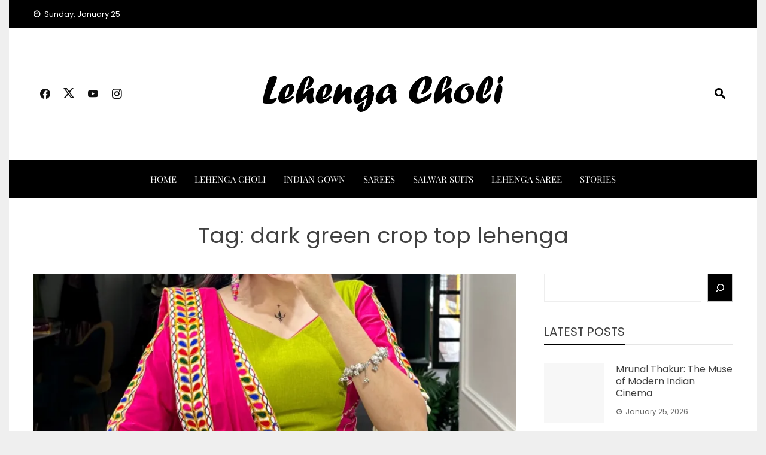

--- FILE ---
content_type: text/html; charset=UTF-8
request_url: https://buylehengaonline.com/tag/dark-green-crop-top-lehenga/
body_size: 41880
content:
<!DOCTYPE html>
<html lang="en-US">

    <head>
        <meta charset="UTF-8">
        <meta name="viewport" content="width=device-width, initial-scale=1">
        <link rel="profile" href="http://gmpg.org/xfn/11">

        <meta name='robots' content='index, follow, max-image-preview:large, max-snippet:-1, max-video-preview:-1' />
	<style>img:is([sizes="auto" i], [sizes^="auto," i]) { contain-intrinsic-size: 3000px 1500px }</style>
	<!-- Jetpack Site Verification Tags -->
<meta name="google-site-verification" content="GaPf4zfoHFNt1byOK-Fjtxcnn-n1xTkpO8n77s3Jork" />
<!-- Google tag (gtag.js) consent mode dataLayer added by Site Kit -->

<!-- End Google tag (gtag.js) consent mode dataLayer added by Site Kit -->

	<!-- This site is optimized with the Yoast SEO plugin v26.8 - https://yoast.com/product/yoast-seo-wordpress/ -->
	<title>dark green crop top lehenga - Buy Lehenga Online</title>
	<meta name="description" content="dark green crop top lehenga - Buy Lehenga Online" />
	<link rel="canonical" href="https://buylehengaonline.com/tag/dark-green-crop-top-lehenga/" />
	<meta property="og:locale" content="en_US" />
	<meta property="og:type" content="article" />
	<meta property="og:title" content="dark green crop top lehenga - Buy Lehenga Online" />
	<meta property="og:description" content="dark green crop top lehenga - Buy Lehenga Online" />
	<meta property="og:url" content="https://buylehengaonline.com/tag/dark-green-crop-top-lehenga/" />
	<meta property="og:site_name" content="Buy Lehenga Online" />
	<meta property="og:image" content="https://i0.wp.com/buylehengaonline.com/wp-content/uploads/2023/03/cropped-Buy-Lehenga-Choli-Online-2.png?fit=512%2C512&ssl=1" />
	<meta property="og:image:width" content="512" />
	<meta property="og:image:height" content="512" />
	<meta property="og:image:type" content="image/png" />
	<meta name="twitter:card" content="summary_large_image" />
	<meta name="twitter:site" content="@mitragoyani" />
	<!-- / Yoast SEO plugin. -->


<link rel='dns-prefetch' href='//stats.wp.com' />
<link rel='dns-prefetch' href='//www.googletagmanager.com' />
<link rel='dns-prefetch' href='//jetpack.wordpress.com' />
<link rel='dns-prefetch' href='//s0.wp.com' />
<link rel='dns-prefetch' href='//public-api.wordpress.com' />
<link rel='dns-prefetch' href='//0.gravatar.com' />
<link rel='dns-prefetch' href='//1.gravatar.com' />
<link rel='dns-prefetch' href='//2.gravatar.com' />
<link rel='preconnect' href='//i0.wp.com' />
<link rel='preconnect' href='//c0.wp.com' />
<link rel="alternate" type="application/rss+xml" title="Buy Lehenga Online &raquo; Feed" href="https://buylehengaonline.com/feed/" />
<link rel="alternate" type="application/rss+xml" title="Buy Lehenga Online &raquo; Comments Feed" href="https://buylehengaonline.com/comments/feed/" />
<link rel="alternate" type="application/rss+xml" title="Buy Lehenga Online &raquo; dark green crop top lehenga Tag Feed" href="https://buylehengaonline.com/tag/dark-green-crop-top-lehenga/feed/" />
<link rel="alternate" type="application/rss+xml" title="Buy Lehenga Online &raquo; Stories Feed" href="https://buylehengaonline.com/web-stories/feed/">
<link rel='stylesheet' id='all-css-0b42da3797f299df7acb76c0d0202a81' href='https://buylehengaonline.com/_jb_static/??c2b3b838b4' type='text/css' media='all' />
<style id='viral-news-style-inline-css'>
:root{--viral-news-template-color:#000000;--viral-news-header-image:url(https://buylehengaonline.com/wp-content/uploads/2023/03/header-jpg.webp);--viral-news-header-padding:70px 0;--viral-news-body-family:'Poppins',serif;--viral-news-header-family:'Poppins',serif}
</style>
<style id='wp-emoji-styles-inline-css'>

	img.wp-smiley, img.emoji {
		display: inline !important;
		border: none !important;
		box-shadow: none !important;
		height: 1em !important;
		width: 1em !important;
		margin: 0 0.07em !important;
		vertical-align: -0.1em !important;
		background: none !important;
		padding: 0 !important;
	}
</style>
<style id='wp-block-library-theme-inline-css'>
.wp-block-audio :where(figcaption){color:#555;font-size:13px;text-align:center}.is-dark-theme .wp-block-audio :where(figcaption){color:#ffffffa6}.wp-block-audio{margin:0 0 1em}.wp-block-code{border:1px solid #ccc;border-radius:4px;font-family:Menlo,Consolas,monaco,monospace;padding:.8em 1em}.wp-block-embed :where(figcaption){color:#555;font-size:13px;text-align:center}.is-dark-theme .wp-block-embed :where(figcaption){color:#ffffffa6}.wp-block-embed{margin:0 0 1em}.blocks-gallery-caption{color:#555;font-size:13px;text-align:center}.is-dark-theme .blocks-gallery-caption{color:#ffffffa6}:root :where(.wp-block-image figcaption){color:#555;font-size:13px;text-align:center}.is-dark-theme :root :where(.wp-block-image figcaption){color:#ffffffa6}.wp-block-image{margin:0 0 1em}.wp-block-pullquote{border-bottom:4px solid;border-top:4px solid;color:currentColor;margin-bottom:1.75em}.wp-block-pullquote cite,.wp-block-pullquote footer,.wp-block-pullquote__citation{color:currentColor;font-size:.8125em;font-style:normal;text-transform:uppercase}.wp-block-quote{border-left:.25em solid;margin:0 0 1.75em;padding-left:1em}.wp-block-quote cite,.wp-block-quote footer{color:currentColor;font-size:.8125em;font-style:normal;position:relative}.wp-block-quote:where(.has-text-align-right){border-left:none;border-right:.25em solid;padding-left:0;padding-right:1em}.wp-block-quote:where(.has-text-align-center){border:none;padding-left:0}.wp-block-quote.is-large,.wp-block-quote.is-style-large,.wp-block-quote:where(.is-style-plain){border:none}.wp-block-search .wp-block-search__label{font-weight:700}.wp-block-search__button{border:1px solid #ccc;padding:.375em .625em}:where(.wp-block-group.has-background){padding:1.25em 2.375em}.wp-block-separator.has-css-opacity{opacity:.4}.wp-block-separator{border:none;border-bottom:2px solid;margin-left:auto;margin-right:auto}.wp-block-separator.has-alpha-channel-opacity{opacity:1}.wp-block-separator:not(.is-style-wide):not(.is-style-dots){width:100px}.wp-block-separator.has-background:not(.is-style-dots){border-bottom:none;height:1px}.wp-block-separator.has-background:not(.is-style-wide):not(.is-style-dots){height:2px}.wp-block-table{margin:0 0 1em}.wp-block-table td,.wp-block-table th{word-break:normal}.wp-block-table :where(figcaption){color:#555;font-size:13px;text-align:center}.is-dark-theme .wp-block-table :where(figcaption){color:#ffffffa6}.wp-block-video :where(figcaption){color:#555;font-size:13px;text-align:center}.is-dark-theme .wp-block-video :where(figcaption){color:#ffffffa6}.wp-block-video{margin:0 0 1em}:root :where(.wp-block-template-part.has-background){margin-bottom:0;margin-top:0;padding:1.25em 2.375em}
</style>
<style id='jetpack-sharing-buttons-style-inline-css'>
.jetpack-sharing-buttons__services-list{display:flex;flex-direction:row;flex-wrap:wrap;gap:0;list-style-type:none;margin:5px;padding:0}.jetpack-sharing-buttons__services-list.has-small-icon-size{font-size:12px}.jetpack-sharing-buttons__services-list.has-normal-icon-size{font-size:16px}.jetpack-sharing-buttons__services-list.has-large-icon-size{font-size:24px}.jetpack-sharing-buttons__services-list.has-huge-icon-size{font-size:36px}@media print{.jetpack-sharing-buttons__services-list{display:none!important}}.editor-styles-wrapper .wp-block-jetpack-sharing-buttons{gap:0;padding-inline-start:0}ul.jetpack-sharing-buttons__services-list.has-background{padding:1.25em 2.375em}
</style>
<style id='global-styles-inline-css'>
:root{--wp--preset--aspect-ratio--square: 1;--wp--preset--aspect-ratio--4-3: 4/3;--wp--preset--aspect-ratio--3-4: 3/4;--wp--preset--aspect-ratio--3-2: 3/2;--wp--preset--aspect-ratio--2-3: 2/3;--wp--preset--aspect-ratio--16-9: 16/9;--wp--preset--aspect-ratio--9-16: 9/16;--wp--preset--color--black: #000000;--wp--preset--color--cyan-bluish-gray: #abb8c3;--wp--preset--color--white: #ffffff;--wp--preset--color--pale-pink: #f78da7;--wp--preset--color--vivid-red: #cf2e2e;--wp--preset--color--luminous-vivid-orange: #ff6900;--wp--preset--color--luminous-vivid-amber: #fcb900;--wp--preset--color--light-green-cyan: #7bdcb5;--wp--preset--color--vivid-green-cyan: #00d084;--wp--preset--color--pale-cyan-blue: #8ed1fc;--wp--preset--color--vivid-cyan-blue: #0693e3;--wp--preset--color--vivid-purple: #9b51e0;--wp--preset--gradient--vivid-cyan-blue-to-vivid-purple: linear-gradient(135deg,rgba(6,147,227,1) 0%,rgb(155,81,224) 100%);--wp--preset--gradient--light-green-cyan-to-vivid-green-cyan: linear-gradient(135deg,rgb(122,220,180) 0%,rgb(0,208,130) 100%);--wp--preset--gradient--luminous-vivid-amber-to-luminous-vivid-orange: linear-gradient(135deg,rgba(252,185,0,1) 0%,rgba(255,105,0,1) 100%);--wp--preset--gradient--luminous-vivid-orange-to-vivid-red: linear-gradient(135deg,rgba(255,105,0,1) 0%,rgb(207,46,46) 100%);--wp--preset--gradient--very-light-gray-to-cyan-bluish-gray: linear-gradient(135deg,rgb(238,238,238) 0%,rgb(169,184,195) 100%);--wp--preset--gradient--cool-to-warm-spectrum: linear-gradient(135deg,rgb(74,234,220) 0%,rgb(151,120,209) 20%,rgb(207,42,186) 40%,rgb(238,44,130) 60%,rgb(251,105,98) 80%,rgb(254,248,76) 100%);--wp--preset--gradient--blush-light-purple: linear-gradient(135deg,rgb(255,206,236) 0%,rgb(152,150,240) 100%);--wp--preset--gradient--blush-bordeaux: linear-gradient(135deg,rgb(254,205,165) 0%,rgb(254,45,45) 50%,rgb(107,0,62) 100%);--wp--preset--gradient--luminous-dusk: linear-gradient(135deg,rgb(255,203,112) 0%,rgb(199,81,192) 50%,rgb(65,88,208) 100%);--wp--preset--gradient--pale-ocean: linear-gradient(135deg,rgb(255,245,203) 0%,rgb(182,227,212) 50%,rgb(51,167,181) 100%);--wp--preset--gradient--electric-grass: linear-gradient(135deg,rgb(202,248,128) 0%,rgb(113,206,126) 100%);--wp--preset--gradient--midnight: linear-gradient(135deg,rgb(2,3,129) 0%,rgb(40,116,252) 100%);--wp--preset--font-size--small: 0.9rem;--wp--preset--font-size--medium: 1.05rem;--wp--preset--font-size--large: clamp(1.39rem, 1.39rem + ((1vw - 0.2rem) * 0.836), 1.85rem);--wp--preset--font-size--x-large: clamp(1.85rem, 1.85rem + ((1vw - 0.2rem) * 1.182), 2.5rem);--wp--preset--font-size--xx-large: clamp(2.5rem, 2.5rem + ((1vw - 0.2rem) * 1.4), 3.27rem);--wp--preset--spacing--20: 0.44rem;--wp--preset--spacing--30: 0.67rem;--wp--preset--spacing--40: 1rem;--wp--preset--spacing--50: 1.5rem;--wp--preset--spacing--60: 2.25rem;--wp--preset--spacing--70: 3.38rem;--wp--preset--spacing--80: 5.06rem;--wp--preset--shadow--natural: 6px 6px 9px rgba(0, 0, 0, 0.2);--wp--preset--shadow--deep: 12px 12px 50px rgba(0, 0, 0, 0.4);--wp--preset--shadow--sharp: 6px 6px 0px rgba(0, 0, 0, 0.2);--wp--preset--shadow--outlined: 6px 6px 0px -3px rgba(255, 255, 255, 1), 6px 6px rgba(0, 0, 0, 1);--wp--preset--shadow--crisp: 6px 6px 0px rgba(0, 0, 0, 1);}:root { --wp--style--global--content-size: 1100px;--wp--style--global--wide-size: 1200px; }:where(body) { margin: 0; }.wp-site-blocks > .alignleft { float: left; margin-right: 2em; }.wp-site-blocks > .alignright { float: right; margin-left: 2em; }.wp-site-blocks > .aligncenter { justify-content: center; margin-left: auto; margin-right: auto; }:where(.wp-site-blocks) > * { margin-block-start: 24px; margin-block-end: 0; }:where(.wp-site-blocks) > :first-child { margin-block-start: 0; }:where(.wp-site-blocks) > :last-child { margin-block-end: 0; }:root { --wp--style--block-gap: 24px; }:root :where(.is-layout-flow) > :first-child{margin-block-start: 0;}:root :where(.is-layout-flow) > :last-child{margin-block-end: 0;}:root :where(.is-layout-flow) > *{margin-block-start: 24px;margin-block-end: 0;}:root :where(.is-layout-constrained) > :first-child{margin-block-start: 0;}:root :where(.is-layout-constrained) > :last-child{margin-block-end: 0;}:root :where(.is-layout-constrained) > *{margin-block-start: 24px;margin-block-end: 0;}:root :where(.is-layout-flex){gap: 24px;}:root :where(.is-layout-grid){gap: 24px;}.is-layout-flow > .alignleft{float: left;margin-inline-start: 0;margin-inline-end: 2em;}.is-layout-flow > .alignright{float: right;margin-inline-start: 2em;margin-inline-end: 0;}.is-layout-flow > .aligncenter{margin-left: auto !important;margin-right: auto !important;}.is-layout-constrained > .alignleft{float: left;margin-inline-start: 0;margin-inline-end: 2em;}.is-layout-constrained > .alignright{float: right;margin-inline-start: 2em;margin-inline-end: 0;}.is-layout-constrained > .aligncenter{margin-left: auto !important;margin-right: auto !important;}.is-layout-constrained > :where(:not(.alignleft):not(.alignright):not(.alignfull)){max-width: var(--wp--style--global--content-size);margin-left: auto !important;margin-right: auto !important;}.is-layout-constrained > .alignwide{max-width: var(--wp--style--global--wide-size);}body .is-layout-flex{display: flex;}.is-layout-flex{flex-wrap: wrap;align-items: center;}.is-layout-flex > :is(*, div){margin: 0;}body .is-layout-grid{display: grid;}.is-layout-grid > :is(*, div){margin: 0;}body{padding-top: 0px;padding-right: 0px;padding-bottom: 0px;padding-left: 0px;}:root :where(.wp-element-button, .wp-block-button__link){background-color: #32373c;border-width: 0;color: #fff;font-family: inherit;font-size: inherit;line-height: inherit;padding: calc(0.667em + 2px) calc(1.333em + 2px);text-decoration: none;}.has-black-color{color: var(--wp--preset--color--black) !important;}.has-cyan-bluish-gray-color{color: var(--wp--preset--color--cyan-bluish-gray) !important;}.has-white-color{color: var(--wp--preset--color--white) !important;}.has-pale-pink-color{color: var(--wp--preset--color--pale-pink) !important;}.has-vivid-red-color{color: var(--wp--preset--color--vivid-red) !important;}.has-luminous-vivid-orange-color{color: var(--wp--preset--color--luminous-vivid-orange) !important;}.has-luminous-vivid-amber-color{color: var(--wp--preset--color--luminous-vivid-amber) !important;}.has-light-green-cyan-color{color: var(--wp--preset--color--light-green-cyan) !important;}.has-vivid-green-cyan-color{color: var(--wp--preset--color--vivid-green-cyan) !important;}.has-pale-cyan-blue-color{color: var(--wp--preset--color--pale-cyan-blue) !important;}.has-vivid-cyan-blue-color{color: var(--wp--preset--color--vivid-cyan-blue) !important;}.has-vivid-purple-color{color: var(--wp--preset--color--vivid-purple) !important;}.has-black-background-color{background-color: var(--wp--preset--color--black) !important;}.has-cyan-bluish-gray-background-color{background-color: var(--wp--preset--color--cyan-bluish-gray) !important;}.has-white-background-color{background-color: var(--wp--preset--color--white) !important;}.has-pale-pink-background-color{background-color: var(--wp--preset--color--pale-pink) !important;}.has-vivid-red-background-color{background-color: var(--wp--preset--color--vivid-red) !important;}.has-luminous-vivid-orange-background-color{background-color: var(--wp--preset--color--luminous-vivid-orange) !important;}.has-luminous-vivid-amber-background-color{background-color: var(--wp--preset--color--luminous-vivid-amber) !important;}.has-light-green-cyan-background-color{background-color: var(--wp--preset--color--light-green-cyan) !important;}.has-vivid-green-cyan-background-color{background-color: var(--wp--preset--color--vivid-green-cyan) !important;}.has-pale-cyan-blue-background-color{background-color: var(--wp--preset--color--pale-cyan-blue) !important;}.has-vivid-cyan-blue-background-color{background-color: var(--wp--preset--color--vivid-cyan-blue) !important;}.has-vivid-purple-background-color{background-color: var(--wp--preset--color--vivid-purple) !important;}.has-black-border-color{border-color: var(--wp--preset--color--black) !important;}.has-cyan-bluish-gray-border-color{border-color: var(--wp--preset--color--cyan-bluish-gray) !important;}.has-white-border-color{border-color: var(--wp--preset--color--white) !important;}.has-pale-pink-border-color{border-color: var(--wp--preset--color--pale-pink) !important;}.has-vivid-red-border-color{border-color: var(--wp--preset--color--vivid-red) !important;}.has-luminous-vivid-orange-border-color{border-color: var(--wp--preset--color--luminous-vivid-orange) !important;}.has-luminous-vivid-amber-border-color{border-color: var(--wp--preset--color--luminous-vivid-amber) !important;}.has-light-green-cyan-border-color{border-color: var(--wp--preset--color--light-green-cyan) !important;}.has-vivid-green-cyan-border-color{border-color: var(--wp--preset--color--vivid-green-cyan) !important;}.has-pale-cyan-blue-border-color{border-color: var(--wp--preset--color--pale-cyan-blue) !important;}.has-vivid-cyan-blue-border-color{border-color: var(--wp--preset--color--vivid-cyan-blue) !important;}.has-vivid-purple-border-color{border-color: var(--wp--preset--color--vivid-purple) !important;}.has-vivid-cyan-blue-to-vivid-purple-gradient-background{background: var(--wp--preset--gradient--vivid-cyan-blue-to-vivid-purple) !important;}.has-light-green-cyan-to-vivid-green-cyan-gradient-background{background: var(--wp--preset--gradient--light-green-cyan-to-vivid-green-cyan) !important;}.has-luminous-vivid-amber-to-luminous-vivid-orange-gradient-background{background: var(--wp--preset--gradient--luminous-vivid-amber-to-luminous-vivid-orange) !important;}.has-luminous-vivid-orange-to-vivid-red-gradient-background{background: var(--wp--preset--gradient--luminous-vivid-orange-to-vivid-red) !important;}.has-very-light-gray-to-cyan-bluish-gray-gradient-background{background: var(--wp--preset--gradient--very-light-gray-to-cyan-bluish-gray) !important;}.has-cool-to-warm-spectrum-gradient-background{background: var(--wp--preset--gradient--cool-to-warm-spectrum) !important;}.has-blush-light-purple-gradient-background{background: var(--wp--preset--gradient--blush-light-purple) !important;}.has-blush-bordeaux-gradient-background{background: var(--wp--preset--gradient--blush-bordeaux) !important;}.has-luminous-dusk-gradient-background{background: var(--wp--preset--gradient--luminous-dusk) !important;}.has-pale-ocean-gradient-background{background: var(--wp--preset--gradient--pale-ocean) !important;}.has-electric-grass-gradient-background{background: var(--wp--preset--gradient--electric-grass) !important;}.has-midnight-gradient-background{background: var(--wp--preset--gradient--midnight) !important;}.has-small-font-size{font-size: var(--wp--preset--font-size--small) !important;}.has-medium-font-size{font-size: var(--wp--preset--font-size--medium) !important;}.has-large-font-size{font-size: var(--wp--preset--font-size--large) !important;}.has-x-large-font-size{font-size: var(--wp--preset--font-size--x-large) !important;}.has-xx-large-font-size{font-size: var(--wp--preset--font-size--xx-large) !important;}
:root :where(.wp-block-pullquote){font-size: clamp(0.984em, 0.984rem + ((1vw - 0.2em) * 0.938), 1.5em);line-height: 1.6;}
</style>



<!-- Google tag (gtag.js) snippet added by Site Kit -->
<!-- Google Analytics snippet added by Site Kit -->


<link rel="https://api.w.org/" href="https://buylehengaonline.com/wp-json/" /><link rel="alternate" title="JSON" type="application/json" href="https://buylehengaonline.com/wp-json/wp/v2/tags/3877" /><link rel="EditURI" type="application/rsd+xml" title="RSD" href="https://buylehengaonline.com/xmlrpc.php?rsd" />
<meta name="generator" content="WordPress 6.8.3" />
<meta name="generator" content="Site Kit by Google 1.170.0" /><!-- Google Tag Manager -->

<!-- End Google Tag Manager -->	<style>img#wpstats{display:none}</style>
		
<!-- Google AdSense meta tags added by Site Kit -->
<meta name="google-adsense-platform-account" content="ca-host-pub-2644536267352236">
<meta name="google-adsense-platform-domain" content="sitekit.withgoogle.com">
<!-- End Google AdSense meta tags added by Site Kit -->
<meta name="generator" content="Elementor 3.34.2; features: e_font_icon_svg, additional_custom_breakpoints; settings: css_print_method-external, google_font-enabled, font_display-auto">

<!-- Schema & Structured Data For WP v1.54.2 - -->
<script data-jetpack-boost="ignore" type="application/ld+json" class="saswp-schema-markup-output">
[{"@context":"https:\/\/schema.org\/","@type":"CollectionPage","@id":"https:\/\/buylehengaonline.com\/tag\/dark-green-crop-top-lehenga\/#CollectionPage","headline":"dark green crop top lehenga","description":"","url":"https:\/\/buylehengaonline.com\/tag\/dark-green-crop-top-lehenga\/","hasPart":[{"@type":"Article","headline":"Parrot Green Navratri Lehenga Set: A Festive Fusion of Tradition and Style","url":"https:\/\/buylehengaonline.com\/parrot-green-navratri-lehenga-set-a-festive-fusion-of-tradition-and-style\/","datePublished":"2024-08-27T10:20:22+05:30","dateModified":"2024-08-27T10:20:22+05:30","mainEntityOfPage":"https:\/\/buylehengaonline.com\/parrot-green-navratri-lehenga-set-a-festive-fusion-of-tradition-and-style\/","author":{"@type":"Person","name":"Mahesh Goyani","description":"Mahesh Goyani is the founder of Clothsvilla, an Indian ethnic wear brand that offers a variety of traditional and modern clothing options for women. The brand is based in Surat, Gujarat, and has become popular for its wide range of sarees, salwar suits, lehengas, and kurtis.\r\n\r\nClothsvilla has an online store that caters to customers across India and internationally. The brand's products are known for their quality, unique designs, and affordable prices. In addition to the online store, Clothsvilla also has a physical store in Surat.\r\n\r\nMahesh Goyani, as the founder of Clothsvilla, has played a crucial role in establishing the brand and expanding its reach. He has been actively involved in the company's operations, including product design, marketing, and sales.","url":"https:\/\/buylehengaonline.com\/author\/mitragoyani\/","sameAs":["https:\/\/buylehengaonline.com","https:\/\/facebook.com\/mitragoyani","mitragoyani","https:\/\/instagram.com\/maheshgoyanee"],"image":{"@type":"ImageObject","url":"https:\/\/secure.gravatar.com\/avatar\/9ced71096d2639bc3aa936208bae398a10f1ea3133fa344b9ce32d79b9392ca9?s=96&d=mm&r=g","height":96,"width":96}},"publisher":{"@type":"Organization","name":"Buy Lehenga Online","url":"https:\/\/buylehengaonline.com","logo":{"@type":"ImageObject","url":"https:\/\/buylehengaonline.com\/wp-content\/uploads\/2023\/03\/buylehengaonlinelogo.png","width":1788,"height":266}},"image":[{"@type":"ImageObject","@id":"https:\/\/buylehengaonline.com\/parrot-green-navratri-lehenga-set-a-festive-fusion-of-tradition-and-style\/#primaryimage","url":"https:\/\/i0.wp.com\/buylehengaonline.com\/wp-content\/uploads\/2024\/08\/parrot-green-navratri-lehenga-set-with-gamthi-work-and-cowrie-lace-6.jpeg?fit=1200%2C1600&#038;ssl=1","width":"1200","height":"1600","caption":"Parrot Green Navratri Lehenga Set with Gamthi Work and Cowrie Lace"}]},{"@type":"Article","headline":"Fall in Love with Olive Green Lehengas this Wedding Season","url":"https:\/\/buylehengaonline.com\/fall-in-love-with-olive-green-lehengas-this-wedding-season\/","datePublished":"2023-04-07T13:54:35+05:30","dateModified":"2023-04-07T13:54:42+05:30","mainEntityOfPage":"https:\/\/buylehengaonline.com\/fall-in-love-with-olive-green-lehengas-this-wedding-season\/","author":{"@type":"Person","name":"Mahesh Goyani","description":"Mahesh Goyani is the founder of Clothsvilla, an Indian ethnic wear brand that offers a variety of traditional and modern clothing options for women. The brand is based in Surat, Gujarat, and has become popular for its wide range of sarees, salwar suits, lehengas, and kurtis.\r\n\r\nClothsvilla has an online store that caters to customers across India and internationally. The brand's products are known for their quality, unique designs, and affordable prices. In addition to the online store, Clothsvilla also has a physical store in Surat.\r\n\r\nMahesh Goyani, as the founder of Clothsvilla, has played a crucial role in establishing the brand and expanding its reach. He has been actively involved in the company's operations, including product design, marketing, and sales.","url":"https:\/\/buylehengaonline.com\/author\/mitragoyani\/","sameAs":["https:\/\/buylehengaonline.com","https:\/\/facebook.com\/mitragoyani","mitragoyani","https:\/\/instagram.com\/maheshgoyanee"],"image":{"@type":"ImageObject","url":"https:\/\/secure.gravatar.com\/avatar\/9ced71096d2639bc3aa936208bae398a10f1ea3133fa344b9ce32d79b9392ca9?s=96&d=mm&r=g","height":96,"width":96}},"publisher":{"@type":"Organization","name":"Buy Lehenga Online","url":"https:\/\/buylehengaonline.com","logo":{"@type":"ImageObject","url":"https:\/\/buylehengaonline.com\/wp-content\/uploads\/2023\/03\/buylehengaonlinelogo.png","width":1788,"height":266}},"image":[{"@type":"ImageObject","@id":"https:\/\/buylehengaonline.com\/fall-in-love-with-olive-green-lehengas-this-wedding-season\/#primaryimage","url":"https:\/\/i0.wp.com\/buylehengaonline.com\/wp-content\/uploads\/2023\/04\/Fall-in-Love-with-Olive-Green-Lehengas-this-Wedding-Season.webp?fit=768%2C1024&#038;ssl=1","width":"768","height":"1024","caption":"Fall in Love with Olive Green Lehengas this Wedding Season"}]},{"@type":"Article","headline":"Going Green: The Rise of the Sustainable Lehenga","url":"https:\/\/buylehengaonline.com\/going-green-the-rise-of-the-sustainable-lehenga\/","datePublished":"2023-03-25T16:26:58+05:30","dateModified":"2023-03-25T16:27:08+05:30","mainEntityOfPage":"https:\/\/buylehengaonline.com\/going-green-the-rise-of-the-sustainable-lehenga\/","author":{"@type":"Person","name":"Mahesh Goyani","description":"Mahesh Goyani is the founder of Clothsvilla, an Indian ethnic wear brand that offers a variety of traditional and modern clothing options for women. The brand is based in Surat, Gujarat, and has become popular for its wide range of sarees, salwar suits, lehengas, and kurtis.\r\n\r\nClothsvilla has an online store that caters to customers across India and internationally. The brand's products are known for their quality, unique designs, and affordable prices. In addition to the online store, Clothsvilla also has a physical store in Surat.\r\n\r\nMahesh Goyani, as the founder of Clothsvilla, has played a crucial role in establishing the brand and expanding its reach. He has been actively involved in the company's operations, including product design, marketing, and sales.","url":"https:\/\/buylehengaonline.com\/author\/mitragoyani\/","sameAs":["https:\/\/buylehengaonline.com","https:\/\/facebook.com\/mitragoyani","mitragoyani","https:\/\/instagram.com\/maheshgoyanee"],"image":{"@type":"ImageObject","url":"https:\/\/secure.gravatar.com\/avatar\/9ced71096d2639bc3aa936208bae398a10f1ea3133fa344b9ce32d79b9392ca9?s=96&d=mm&r=g","height":96,"width":96}},"publisher":{"@type":"Organization","name":"Buy Lehenga Online","url":"https:\/\/buylehengaonline.com","logo":{"@type":"ImageObject","url":"https:\/\/buylehengaonline.com\/wp-content\/uploads\/2023\/03\/buylehengaonlinelogo.png","width":1788,"height":266}},"image":[{"@type":"ImageObject","@id":"https:\/\/buylehengaonline.com\/going-green-the-rise-of-the-sustainable-lehenga\/#primaryimage","url":"https:\/\/i0.wp.com\/buylehengaonline.com\/wp-content\/uploads\/2023\/03\/Going-Green-The-Rise-of-the-Sustainable-Lehenga.webp?fit=1024%2C1024&#038;ssl=1","width":"1024","height":"1024","caption":"Going Green The Rise of the Sustainable Lehenga"},{"@type":"ImageObject","url":"https:\/\/cdn.shopify.com\/s\/files\/1\/1979\/4335\/products\/WhatsAppImage2022-04-29at7.44.50PM_1_1024x1024.jpg?v=1651242927","width":822,"height":1024,"caption":"Bottle Green color Lehenga Choli with Heavy Embroidery work"},{"@type":"ImageObject","url":"https:\/\/cdn.shopify.com\/s\/files\/1\/1979\/4335\/products\/7615_1_1024x1024.jpg?v=1672410880","width":683,"height":1024,"caption":"Effecting Green Zari Embroidery Organza Occasional Wear Lehenga Choli"}]},{"@type":"Article","headline":"Crop Top Lehenga Choli: A Modern Twist to Traditional Indian Wear","url":"https:\/\/buylehengaonline.com\/crop-top-lehenga\/","datePublished":"2023-03-18T07:27:50+05:30","dateModified":"2023-03-18T07:28:48+05:30","mainEntityOfPage":"https:\/\/buylehengaonline.com\/crop-top-lehenga\/","author":{"@type":"Person","name":"Mahesh Goyani","description":"Mahesh Goyani is the founder of Clothsvilla, an Indian ethnic wear brand that offers a variety of traditional and modern clothing options for women. The brand is based in Surat, Gujarat, and has become popular for its wide range of sarees, salwar suits, lehengas, and kurtis.\r\n\r\nClothsvilla has an online store that caters to customers across India and internationally. The brand's products are known for their quality, unique designs, and affordable prices. In addition to the online store, Clothsvilla also has a physical store in Surat.\r\n\r\nMahesh Goyani, as the founder of Clothsvilla, has played a crucial role in establishing the brand and expanding its reach. He has been actively involved in the company's operations, including product design, marketing, and sales.","url":"https:\/\/buylehengaonline.com\/author\/mitragoyani\/","sameAs":["https:\/\/buylehengaonline.com","https:\/\/facebook.com\/mitragoyani","mitragoyani","https:\/\/instagram.com\/maheshgoyanee"],"image":{"@type":"ImageObject","url":"https:\/\/secure.gravatar.com\/avatar\/9ced71096d2639bc3aa936208bae398a10f1ea3133fa344b9ce32d79b9392ca9?s=96&d=mm&r=g","height":96,"width":96}},"publisher":{"@type":"Organization","name":"Buy Lehenga Online","url":"https:\/\/buylehengaonline.com","logo":{"@type":"ImageObject","url":"https:\/\/buylehengaonline.com\/wp-content\/uploads\/2023\/03\/buylehengaonlinelogo.png","width":1788,"height":266}},"image":[{"@type":"ImageObject","@id":"https:\/\/buylehengaonline.com\/crop-top-lehenga\/#primaryimage","url":"https:\/\/i0.wp.com\/buylehengaonline.com\/wp-content\/uploads\/2023\/03\/Crop-Top-Lehenga-Choli-A-Modern-Twist-to-Traditional-Indian-Wear-jpg.webp?fit=1200%2C628&#038;ssl=1","width":"1200","height":"628","caption":"Crop-Top Lehenga Choli A Modern Twist to Traditional Indian Wear"}]}]},

{"@context":"https:\/\/schema.org\/","@graph":[{"@context":"https:\/\/schema.org\/","@type":"SiteNavigationElement","@id":"https:\/\/buylehengaonline.com\/#home","name":"Home","url":"https:\/\/buylehengaonline.com\/"},{"@context":"https:\/\/schema.org\/","@type":"SiteNavigationElement","@id":"https:\/\/buylehengaonline.com\/#lehenga-choli","name":"Lehenga Choli","url":"https:\/\/buylehengaonline.com\/category\/lehenga-choli\/"},{"@context":"https:\/\/schema.org\/","@type":"SiteNavigationElement","@id":"https:\/\/buylehengaonline.com\/#indian-gown","name":"Indian Gown","url":"https:\/\/buylehengaonline.com\/category\/indian-gown\/"},{"@context":"https:\/\/schema.org\/","@type":"SiteNavigationElement","@id":"https:\/\/buylehengaonline.com\/#sarees","name":"Sarees","url":"https:\/\/buylehengaonline.com\/category\/saree\/"},{"@context":"https:\/\/schema.org\/","@type":"SiteNavigationElement","@id":"https:\/\/buylehengaonline.com\/#salwar-suits","name":"Salwar Suits","url":"https:\/\/buylehengaonline.com\/category\/salwar-suit\/"},{"@context":"https:\/\/schema.org\/","@type":"SiteNavigationElement","@id":"https:\/\/buylehengaonline.com\/#lehenga-saree","name":"Lehenga Saree","url":"https:\/\/buylehengaonline.com\/category\/lehenga-saree\/"},{"@context":"https:\/\/schema.org\/","@type":"SiteNavigationElement","@id":"https:\/\/buylehengaonline.com\/#stories","name":"Stories","url":"https:\/\/buylehengaonline.com\/stories\/"}]},

{"@context":"https:\/\/schema.org\/","@type":"BreadcrumbList","@id":"https:\/\/buylehengaonline.com\/tag\/dark-green-crop-top-lehenga\/#breadcrumb","itemListElement":[{"@type":"ListItem","position":1,"item":{"@id":"https:\/\/buylehengaonline.com","name":"Buy Lehenga Online"}},{"@type":"ListItem","position":2,"item":{"@id":"https:\/\/buylehengaonline.com\/tag\/dark-green-crop-top-lehenga\/","name":"dark green crop top lehenga"}}]}]
</script>

			<style>
				.e-con.e-parent:nth-of-type(n+4):not(.e-lazyloaded):not(.e-no-lazyload),
				.e-con.e-parent:nth-of-type(n+4):not(.e-lazyloaded):not(.e-no-lazyload) * {
					background-image: none !important;
				}
				@media screen and (max-height: 1024px) {
					.e-con.e-parent:nth-of-type(n+3):not(.e-lazyloaded):not(.e-no-lazyload),
					.e-con.e-parent:nth-of-type(n+3):not(.e-lazyloaded):not(.e-no-lazyload) * {
						background-image: none !important;
					}
				}
				@media screen and (max-height: 640px) {
					.e-con.e-parent:nth-of-type(n+2):not(.e-lazyloaded):not(.e-no-lazyload),
					.e-con.e-parent:nth-of-type(n+2):not(.e-lazyloaded):not(.e-no-lazyload) * {
						background-image: none !important;
					}
				}
			</style>
			<style id="custom-background-css">
body.custom-background { background-color: #efefef; }
</style>
	<!-- There is no amphtml version available for this URL. -->
<!-- Google Tag Manager snippet added by Site Kit -->


<!-- End Google Tag Manager snippet added by Site Kit -->
<link rel="icon" href="https://i0.wp.com/buylehengaonline.com/wp-content/uploads/2023/03/cropped-Lehenga-Choli-Logo.png?fit=32%2C32&#038;ssl=1" sizes="32x32" />
<link rel="icon" href="https://i0.wp.com/buylehengaonline.com/wp-content/uploads/2023/03/cropped-Lehenga-Choli-Logo.png?fit=192%2C192&#038;ssl=1" sizes="192x192" />
<link rel="apple-touch-icon" href="https://i0.wp.com/buylehengaonline.com/wp-content/uploads/2023/03/cropped-Lehenga-Choli-Logo.png?fit=180%2C180&#038;ssl=1" />
<meta name="msapplication-TileImage" content="https://i0.wp.com/buylehengaonline.com/wp-content/uploads/2023/03/cropped-Lehenga-Choli-Logo.png?fit=270%2C270&#038;ssl=1" />
		<style id="wp-custom-css">
			#vn-site-branding img{
	width: auto;
	height: 60px;
}		</style>
		    </head>

    <body class="archive tag tag-dark-green-crop-top-lehenga tag-3877 custom-background wp-custom-logo wp-embed-responsive wp-theme-viral-news jps-theme-viral-news group-blog vn-boxed elementor-default elementor-kit-1507">
        		<!-- Google Tag Manager (noscript) snippet added by Site Kit -->
		<noscript>
			<iframe src="https://www.googletagmanager.com/ns.html?id=GTM-K2NLTDGS" height="0" width="0" style="display:none;visibility:hidden"></iframe>
		</noscript>
		<!-- End Google Tag Manager (noscript) snippet added by Site Kit -->
		<!-- Google Tag Manager (noscript) -->
<noscript><iframe src="https://www.googletagmanager.com/ns.html?id=GTM-K2NLTDGS"
height="0" width="0" style="display:none;visibility:hidden"></iframe></noscript>
<!-- End Google Tag Manager (noscript) -->        <div id="vn-page">
            <a class="skip-link screen-reader-text" href="#vn-content">Skip to content</a>
                        <header id="vn-masthead" class="vn-site-header" >
                                    <div class="vn-top-header vn-dark">
                        <div class="vn-container">
                            <div class="vn-top-left-header">
                                <span><i class="mdi-clock-time-nine-outline"></i>Sunday, January 25</span>                            </div>

                            <div class="vn-top-right-header">
                                                            </div>
                        </div>
                    </div>
                
                <div class="vn-header vn-black">
                    <div class="vn-container">
                        <div class="vn-header-social-icons"><a class="vn-facebook" href="https://facebook.com/mitragoyani" target="_blank"><i class="mdi-facebook"></i></a><a class="vn-twitter" href="https://twitter.com/mitragoyani" target="_blank"><i class="ti-x-twitter"></i></a><a class="vn-youtube" href="https://youtube.com/@clothsvilla" target="_blank"><i class="mdi-youtube"></i></a><a class="vn-instagram" href="https://instagram.com/maheshgoyanee" target="_blank"><i class="mdi-instagram"></i></a></div>            <div id="vn-site-branding">
                <a href="https://buylehengaonline.com/" class="custom-logo-link" rel="home"><img fetchpriority="high" width="1788" height="266" src="https://i0.wp.com/buylehengaonline.com/wp-content/uploads/2023/03/buylehengaonlinelogo.png?fit=1788%2C266&amp;ssl=1" class="custom-logo" alt="Buy Lehenga Online Logo" decoding="async" srcset="https://buylehengaonline.com/wp-content/uploads/2023/03/buylehengaonlinelogo.png 1788w, https://buylehengaonline.com/wp-content/uploads/2023/03/buylehengaonlinelogo-300x45.png 300w, https://buylehengaonline.com/wp-content/uploads/2023/03/buylehengaonlinelogo-1024x152.png 1024w, https://buylehengaonline.com/wp-content/uploads/2023/03/buylehengaonlinelogo-768x114.png 768w, https://buylehengaonline.com/wp-content/uploads/2023/03/buylehengaonlinelogo-1536x229.png 1536w, https://buylehengaonline.com/wp-content/uploads/2023/03/buylehengaonlinelogo-150x22.png 150w" sizes="(max-width: 1788px) 100vw, 1788px" data-attachment-id="434" data-permalink="https://buylehengaonline.com/buylehengaonlinelogo/" data-orig-file="https://i0.wp.com/buylehengaonline.com/wp-content/uploads/2023/03/buylehengaonlinelogo.png?fit=1788%2C266&amp;ssl=1" data-orig-size="1788,266" data-comments-opened="1" data-image-meta="{&quot;aperture&quot;:&quot;0&quot;,&quot;credit&quot;:&quot;&quot;,&quot;camera&quot;:&quot;&quot;,&quot;caption&quot;:&quot;&quot;,&quot;created_timestamp&quot;:&quot;0&quot;,&quot;copyright&quot;:&quot;&quot;,&quot;focal_length&quot;:&quot;0&quot;,&quot;iso&quot;:&quot;0&quot;,&quot;shutter_speed&quot;:&quot;0&quot;,&quot;title&quot;:&quot;&quot;,&quot;orientation&quot;:&quot;0&quot;}" data-image-title="Buy Lehenga Online Logo" data-image-description="" data-image-caption="&lt;p&gt;Buy Lehenga Online Logo&lt;/p&gt;
" data-medium-file="https://i0.wp.com/buylehengaonline.com/wp-content/uploads/2023/03/buylehengaonlinelogo.png?fit=300%2C45&amp;ssl=1" data-large-file="https://i0.wp.com/buylehengaonline.com/wp-content/uploads/2023/03/buylehengaonlinelogo.png?fit=810%2C120&amp;ssl=1" /></a>            </div><!-- .site-branding -->
            <div class="vn-header-search" ><span><i class="mdi-magnify"></i></span></div>                    </div>
                </div>

                                    <nav id="vn-site-navigation" class="vn-main-navigation vn-theme-color">
                        <div class="vn-container">
                            <div class="vn-header-search"><span ><i class="mdi-magnify"></i></span></div>

                            <a href="#" class="vn-toggle-menu"><span></span></a>
                            <div class="vn-menu vn-clearfix"><ul id="menu-primary-menu" class="vn-clearfix"><li id="menu-item-357" class="menu-item menu-item-type-post_type menu-item-object-page menu-item-home menu-item-357"><a href="https://buylehengaonline.com/">Home</a></li>
<li id="menu-item-511" class="menu-item menu-item-type-taxonomy menu-item-object-category menu-item-511"><a href="https://buylehengaonline.com/category/lehenga-choli/">Lehenga Choli</a></li>
<li id="menu-item-512" class="menu-item menu-item-type-taxonomy menu-item-object-category menu-item-512"><a href="https://buylehengaonline.com/category/indian-gown/">Indian Gown</a></li>
<li id="menu-item-513" class="menu-item menu-item-type-taxonomy menu-item-object-category menu-item-513"><a href="https://buylehengaonline.com/category/saree/">Sarees</a></li>
<li id="menu-item-584" class="menu-item menu-item-type-taxonomy menu-item-object-category menu-item-584"><a href="https://buylehengaonline.com/category/salwar-suit/">Salwar Suits</a></li>
<li id="menu-item-603" class="menu-item menu-item-type-taxonomy menu-item-object-category menu-item-603"><a href="https://buylehengaonline.com/category/lehenga-saree/">Lehenga Saree</a></li>
<li id="menu-item-609" class="menu-item menu-item-type-post_type menu-item-object-page menu-item-609"><a href="https://buylehengaonline.com/stories/">Stories</a></li>
</ul></div>                        </div>
                    </nav>
                            </header>

            <div id="vn-content" class="vn-site-content">
<div class="vn-container">
    <header class="vn-main-header">
        <h1>Tag: <span>dark green crop top lehenga</span></h1>    </header><!-- .vn-main-header -->

    <div class="vn-content-wrap vn-clearfix" >
        <div id="primary" class="content-area">

            
                
                    
<article id="post-2218" class="vn-archive-post post-2218 post type-post status-publish format-standard has-post-thumbnail hentry category-lehenga-choli tag-2-piece-lehenga tag-accessories-for-green-lehenga tag-alia-bhatt-green-lehenga tag-alia-bhatt-green-lehenga-online-shopping tag-alia-bhatt-kalank-green-lehenga tag-amit-aggarwal-green-lehenga tag-anita-dongre-green-lehenga tag-anushree-reddy-green-lehenga tag-apple-green-lehenga tag-aqua-green-lehenga tag-ayeza-khan-green-lehenga tag-banarasi-green-lehenga tag-black-and-green-lehenga tag-blue-green-lehenga tag-bottle-green-and-yellow-lehenga tag-bottle-green-lehenga tag-bottle-green-lehenga-bridal tag-bottle-green-lehenga-choli tag-bottle-green-lehenga-combination tag-bottle-green-lehenga-with-contrast-dupatta tag-bridal-green-lehenga tag-bridal-lehenga-in-green-colour tag-bright-green-lehenga tag-captions-for-green-lehenga tag-choli-green-lehenga tag-colour-combination-with-green-lehenga tag-combination-with-green-lehenga tag-contrast-colour-for-green-lehenga tag-contrast-jewellery-with-green-lehenga tag-contrast-jewellery-with-pista-green-lehenga tag-contrast-jewellery-with-sea-green-lehenga tag-coral-and-mint-green-lehenga tag-cowrie-lace tag-cream-and-green-lehenga tag-dandiya-party tag-dark-green-and-yellow-lehenga tag-dark-green-crop-top-lehenga tag-dark-green-embroidered-lehenga tag-dark-green-lehenga tag-dark-green-lehenga-choli tag-dark-green-lehenga-combination tag-dark-green-lehenga-designs tag-dark-green-lehenga-for-bride tag-dark-green-lehenga-matching-jewellery tag-dark-green-lehenga-uk tag-dark-green-lehenga-with-pink-dupatta tag-dark-green-lehenga-with-red-dupatta tag-dark-green-net-lehenga tag-dark-green-umbrella-lehenga tag-dark-green-velvet-lehenga tag-ddlj-green-lehenga tag-deep-green-lehenga tag-earrings-for-green-lehenga tag-emerald-green-and-gold-lehenga tag-emerald-green-indian-lehenga tag-emerald-green-lehenga tag-emerald-green-lehenga-choli tag-emerald-green-lehenga-for-wedding tag-emerald-green-lehenga-pakistani tag-emerald-green-lehenga-skirt tag-emerald-green-lehenga-uk tag-ethnic-green-lehenga tag-etsy-green-lehenga tag-eye-makeup-for-green-lehenga tag-fashion-green-lehenga-choli tag-festive-attire tag-flipkart-green-lehenga tag-floral-green-lehenga tag-fluorescent-green-lehenga tag-forest-green-lehenga tag-forest-green-lehenga-skirt tag-frontier-raas-green-lehenga tag-gamthi-work tag-garba-night tag-gazal-gupta-green-lehenga tag-gold-and-green-lehenga tag-golden-and-green-lehenga tag-golden-blouse-with-green-lehenga tag-golden-lehenga-with-green-dupatta tag-golden-lehenga-with-green-jewellery tag-green-and-cream-lehenga tag-green-and-gold-lehenga tag-green-and-turquoise-lehenga-choli tag-green-and-yellow-lehenga-choli tag-green-color-lehenga-in-india tag-green-crop-top-lehenga tag-green-dabka-lehenga tag-green-dark-lehenga-choli tag-green-designer-lehenga-saree tag-green-dress-12-18-months tag-green-dress-15 tag-green-dulhan-lehenga tag-green-eid-lehenga tag-green-embroidered-lehenga tag-green-embroidered-lehenga-set tag-green-embroidered-velvet-lehenga tag-green-engagement-lehenga tag-green-georgette-lehenga tag-green-georgette-lehenga-online tag-green-gherdar-lehenga tag-green-glitter-lehenga tag-green-gold-lehenga tag-green-golden-lehenga tag-green-heavy-embroidered-velvet-lehenga tag-green-heavy-lehenga tag-green-indian-lehenga tag-green-indian-wedding-dress tag-green-indowestern-lehenga tag-green-jaal-lehenga tag-green-jacket-lehenga tag-green-jacket-lehenga-set tag-green-jaipuri-lehenga-choli tag-green-jewellery-with-yellow-lehenga tag-green-kalamkari-lehenga tag-green-kali-lehenga tag-green-kanchipuram-lehenga tag-green-kota-lehenga tag-green-lantern-127 tag-green-latkan-lehenga tag-green-leaf-quilt tag-green-lehenga tag-green-lehenga-accessories tag-green-lehenga-ajio tag-green-lehenga-alia-bhatt tag-green-lehenga-amazon tag-green-lehenga-banarasi tag-green-lehenga-belt tag-green-lehenga-blouse tag-green-lehenga-blouse-design tag-green-lehenga-bollywood tag-green-lehenga-bridal tag-green-lehenga-bridal-look tag-green-lehenga-bridal-pakistani tag-green-lehenga-bride-and-groom tag-green-lehenga-bridesmaid tag-green-lehenga-captions-for-instagram tag-green-lehenga-choli tag-green-lehenga-choli-for-kids tag-green-lehenga-choli-for-wedding tag-green-lehenga-choli-for-women tag-green-lehenga-combination tag-green-lehenga-combination-dupatta tag-green-lehenga-combination-jewellery tag-green-lehenga-contrast-blouse tag-green-lehenga-contrast-dupatta tag-green-lehenga-contrast-jewellery tag-green-lehenga-crop-top tag-green-lehenga-dark tag-green-lehenga-designs tag-green-lehenga-designs-for-wedding tag-green-lehenga-dress tag-green-lehenga-dupatta tag-green-lehenga-etsy tag-green-lehenga-eye-makeup tag-green-lehenga-flipkart tag-green-lehenga-for-baby-girl tag-green-lehenga-for-baby-shower tag-green-lehenga-for-bride tag-green-lehenga-for-engagement tag-green-lehenga-for-girls tag-green-lehenga-for-kids tag-green-lehenga-for-mehendi tag-green-lehenga-for-wedding tag-green-lehenga-for-women tag-green-lehenga-girl tag-green-lehenga-gota tag-green-lehenga-hairstyle tag-green-lehenga-ideas tag-green-lehenga-images tag-green-lehenga-in tag-green-lehenga-jewellery tag-green-lehenga-jewellery-combination tag-green-lehenga-jewellery-set tag-green-lehenga-kalki tag-green-lehenga-kameez tag-green-lehenga-ke-sath-blouse-combination tag-green-lehenga-ke-sath-combination tag-green-lehenga-ke-sath-jewellery tag-green-lehenga-kids tag-green-lehenga-light tag-green-lehenga-lipstick-combination tag-green-lehenga-long tag-green-lehenga-look tag-green-lehenga-look-for-wedding tag-green-lehenga-makeup tag-green-lehenga-makeup-and-hairstyle tag-green-lehenga-makeup-look tag-green-lehenga-makeup-look-simple tag-green-lehenga-matching-blouse tag-green-lehenga-matching-jewellery tag-green-lehenga-matching-suit tag-green-lehenga-meesho tag-green-lehenga-mehndi tag-green-lehenga-myntra tag-green-lehenga-net tag-green-lehenga-nz tag-green-lehenga-on-meesho tag-green-lehenga-on-pinterest tag-green-lehenga-online tag-green-lehenga-online-shopping tag-green-lehenga-only tag-green-lehenga-outfit tag-green-lehenga-pakistan tag-green-lehenga-pakistani tag-green-lehenga-par-jewellery tag-green-lehenga-pernias-pop-up tag-green-lehenga-photo tag-green-lehenga-pic tag-green-lehenga-pink-blouse tag-green-lehenga-pink-dupatta tag-green-lehenga-pinterest tag-green-lehenga-pr-jewellery-combination tag-green-lehenga-quotes tag-green-lehenga-red-dupatta tag-green-lehenga-sabyasachi tag-green-lehenga-sangeet tag-green-lehenga-saree tag-green-lehenga-set tag-green-lehenga-silver tag-green-lehenga-simple tag-green-lehenga-skirt tag-green-lehenga-skirt-with-crop-top tag-green-lehenga-style tag-green-lehenga-suit tag-green-lehenga-top tag-green-lehenga-traditional tag-green-lehenga-uk tag-green-lehenga-under-1000 tag-green-lehenga-under-2000 tag-green-lehenga-under-5000 tag-green-lehenga-velvet tag-green-lehenga-video tag-green-lehenga-wedding tag-green-lehenga-with-contrast-blouse tag-green-lehenga-with-embroidery tag-green-lehenga-with-gold-embroidery tag-green-lehenga-with-golden-blouse tag-green-lehenga-with-hijab tag-green-lehenga-with-jacket tag-green-lehenga-with-jewellery tag-green-lehenga-with-orange-dupatta tag-green-lehenga-with-pink-dupatta tag-green-lehenga-with-red-blouse tag-green-lehenga-with-red-jewellery tag-green-lehenga-with-white-blouse tag-green-lehenga-with-yellow-blouse tag-green-lehenga-women tag-green-lehenga-yellow-dupatta tag-green-lehenga-zardosi tag-green-leheriya-lehenga tag-green-lime-lehenga tag-green-linen-quilt tag-green-mehendi-lehenga tag-green-net-lehenga tag-green-net-lehenga-choli-set tag-green-net-lehenga-choli-with-dupatta tag-green-net-lehenga-online-shopping tag-green-net-lehenga-set tag-green-nikkah-lehenga tag-green-ombre-lehenga tag-green-ombre-lehenga-choli tag-green-orange-lehenga tag-green-organza-lehenga tag-green-qipao tag-green-qipao-dress tag-green-rajasthani-lehenga tag-green-reception-lehenga tag-green-red-lehenga tag-green-red-lehenga-choli tag-green-royal-lehenga tag-green-rust-lehenga tag-green-south-indian-lehenga tag-green-tissue-lehenga tag-green-tissue-lehenga-choli tag-green-tulle-lehenga tag-green-tutu-lehenga tag-green-velvet-bridal-lehenga tag-green-velvet-lehenga-choli tag-green-velvet-lehenga-designs tag-green-yellow-lehenga tag-green-zari-embroidered-lehenga tag-green-zebra-pants tag-green-zhug tag-green-zigzag tag-green-zuria tag-grey-and-green-lehenga tag-hairstyles-green-lehenga tag-hot-pink-lehenga-with-green-jewellery tag-hussain-rehar-green-lehenga tag-indian-clothing tag-indya-green-lehenga tag-ivory-and-green-lehenga tag-ivory-lehenga-with-green-jewellery tag-jade-green-lehenga tag-jewellery-combination-with-green-lehenga tag-jewellery-for-green-lehenga tag-jewellery-for-pastel-green-lehenga tag-jewellery-for-pista-green-lehenga tag-jewellery-with-bottle-green-lehenga tag-jewellery-with-light-green-lehenga tag-jewellery-with-mint-green-lehenga tag-jewellery-with-sea-green-lehenga tag-jewelry-for-green-lehenga tag-kajol-green-lehenga tag-kalki-green-lehenga tag-kareena-kapoor-green-lehenga tag-karishma-kapoor-green-lehenga tag-kashees-green-lehenga tag-katrina-kaif-green-lehenga tag-kiara-advani-green-lehenga tag-kiara-green-lehenga tag-koskii-green-lehenga tag-kriti-sanon-green-lehenga tag-lashkaraa-green-lehenga tag-lehenga-3 tag-lehenga-bottle-green tag-lehenga-choli-green tag-lehenga-gold tag-lehenga-green tag-lehenga-green-and-gold tag-lehenga-green-and-peach tag-lehenga-green-and-pink tag-lehenga-green-and-yellow tag-lehenga-green-street tag-lehenga-length-for-53-feet-girl tag-lehenga-shops-in-green-street tag-lehenga-size-42 tag-lehenga-united-states tag-lehenga-unstitched-olive-green tag-lehenga-vs tag-lemon-green-lehenga tag-light-green-lehenga tag-light-green-lehenga-choli tag-light-green-lehenga-combination tag-light-green-lehenga-jewellery-combination tag-light-green-lehenga-makeup-look tag-light-green-lehenga-with-jewellery tag-light-green-net-lehenga tag-lime-green-lehenga tag-lime-green-lehenga-choli tag-mahima-mahajan-green-lehenga tag-makeup-with-mint-green-lehenga tag-manish-malhotra-green-lehenga tag-maroon-green-lehenga tag-meesho-green-lehenga tag-mehendi-green-lehenga tag-mint-green-lehenga tag-mint-green-lehenga-bridal tag-mint-green-lehenga-choli tag-mint-green-lehenga-jewellery tag-mint-green-lehenga-top tag-mint-green-lehenga-uk tag-naira-green-lehenga tag-navratri-lehenga tag-navratri-outfits tag-navy-blue-and-green-lehenga tag-necklace-for-green-lehenga tag-necklace-for-pista-green-lehenga tag-neha-kakkar-green-lehenga tag-neon-green-lehenga tag-neon-green-lehenga-choli tag-net-green-lehenga-online tag-new-green-lehenga-choli tag-ocean-green-lehenga tag-odette-green-lehenga tag-olive-green-lehenga tag-olive-green-lehenga-choli tag-olive-green-lehenga-combination tag-olive-green-lehenga-for-wedding tag-olive-green-lehenga-zari tag-online-shopping-green-lehenga tag-orange-and-green-lehenga tag-orange-green-lehenga-choli tag-organza-green-lehenga tag-parrot-green-lehenga tag-parrot-green-lehenga-combination tag-pastel-green-lehenga tag-pastel-green-lehenga-look tag-peacock-green-lehenga tag-pink-and-green-lehenga tag-pista-green-lehenga tag-pista-green-lehenga-combination tag-pista-green-lehenga-combination-for-groom tag-pista-green-lehenga-jewellery tag-pista-green-net-lehenga tag-pistachio-green-lehenga tag-purple-and-green-lehenga tag-quagga-green-label-blanket tag-quagga-green-label-scarf tag-rahul-mishra-green-lehenga tag-rama-green-lehenga tag-rama-green-lehenga-choli tag-raw-mango-green-lehenga tag-red-and-green-lehenga tag-red-and-green-lehenga-choli tag-red-blouse-green-lehenga tag-red-green-lehenga-bridal tag-red-green-lehenga-dress tag-rimple-and-harpreet-green-lehenga tag-royal-green-lehenga tag-sabyasachi-green-lehenga tag-sabyasachi-green-velvet-lehenga tag-sage-green-indian-lehenga tag-sage-green-lehenga tag-sage-green-lehenga-choli tag-sage-green-lehenga-uk tag-sea-green-lehenga tag-sea-green-lehenga-combination tag-sea-green-lehenga-combination-jewellery tag-sea-green-tissue-lehenga tag-seema-gujral-green-lehenga tag-simple-green-lehenga tag-sonakshi-sinha-green-lehenga tag-tanu-weds-manu-green-lehenga tag-tara-sutaria-green-lehenga tag-tarun-tahiliani-green-lehenga tag-teal-green-lehenga tag-teal-green-lehenga-combination tag-the-green-lehenga tag-traditional-indian-wear tag-turquoise-green-lehenga tag-tussar-silk-green-lehenga tag-umbrella-lehenga-green tag-unstitched-lehenga-green tag-urvashi-rautela-green-lehenga tag-velvet-green-lehenga tag-velvet-green-lehenga-choli tag-wedding-green-lehenga tag-western-green-lehenga tag-what-jewellery-to-wear-with-green-lehenga tag-which-color-jewelry-suits-on-green-lehenga tag-which-jewellery-suits-on-green-lehenga tag-white-and-green-lehenga tag-white-and-green-lehenga-saree tag-white-and-sage-green-lehenga tag-white-green-red-lehenga tag-women-green-lehenga tag-womens-lehenga tag-yellow-and-green-bridal-lehenga tag-yellow-green-combination-lehenga tag-yellow-green-lehenga tag-yellow-green-lehenga-choli tag-yellow-lehenga-for-mehendi tag-yellow-lehenga-with-green-blouse tag-yellow-lehenga-with-green-dupatta tag-yellow-lehenga-with-green-jewellery tag-yellow-pink-green-lehenga tag-z-green-landscape tag-zardosi-green-lehenga tag-zella-green-leggings" >
    <div class="vn-post-wrapper">
                    <figure class="entry-figure">
                                <a href="https://buylehengaonline.com/parrot-green-navratri-lehenga-set-a-festive-fusion-of-tradition-and-style/"><img src="https://i0.wp.com/buylehengaonline.com/wp-content/uploads/2024/08/parrot-green-navratri-lehenga-set-with-gamthi-work-and-cowrie-lace-6.jpeg?resize=840%2C440&#038;ssl=1" alt="Parrot Green Navratri Lehenga Set: A Festive Fusion of Tradition and Style"></a>
            </figure>
        
        <div class="entry-body vn-clearfix">
            <div class="entry-post-info">
                <span class="entry-date" ><span class="vn-day">27</span><span class="vn-month">Aug</span></span><span class="entry-author" > <img alt='' src='https://secure.gravatar.com/avatar/9ced71096d2639bc3aa936208bae398a10f1ea3133fa344b9ce32d79b9392ca9?s=48&#038;d=mm&#038;r=g' srcset='https://secure.gravatar.com/avatar/9ced71096d2639bc3aa936208bae398a10f1ea3133fa344b9ce32d79b9392ca9?s=96&#038;d=mm&#038;r=g 2x' class='avatar avatar-48 photo' height='48' width='48' decoding='async'/><span class="author" >By Mahesh Goyani</span></span><span class="entry-comment">No Comments</span>            </div>

            <div class="entry-post-content">
                <div class="entry-categories">
                    <i class="mdi-book-open-outline"></i> <a href="https://buylehengaonline.com/category/lehenga-choli/" rel="category tag">Lehenga Choli</a>                </div>

                <header class="entry-header">
                    <h2 class="entry-title"><a href="https://buylehengaonline.com/parrot-green-navratri-lehenga-set-a-festive-fusion-of-tradition-and-style/" rel="bookmark">Parrot Green Navratri Lehenga Set: A Festive Fusion of Tradition and Style</a></h2>                </header>

                <div class="entry-content">
                    Navratri, the nine-night festival of the Goddess Durga, is a time of celebration, devotion, and vibrant colors. One of the most essential elements of Navratri celebrations is the attire. A beautiful Lehenga, a traditional Indian skirt and blouse ensemble, is a must-have for any woman looking to embrace the festive spirit. This Parrot Green Navratri Lehenga Set offers a perfect blend of tradition and modern style, making it an ideal choice for your Navratri celebrations.



The Beauty of Gamthi Work







The hallmark of this Lehenga Set is the exquisite Gamthi work. Gamthi, a traditional embroidery technique, involves stitching intricate patterns using fine threads. The delicate stitches and intricate designs create a mesmerizing visual effect. The Gamthi work on this Lehenga Set adds a t...                </div>

                <div class="entry-footer vn-clearfix">
                    <a class="vn-read-more" href="https://buylehengaonline.com/parrot-green-navratri-lehenga-set-a-festive-fusion-of-tradition-and-style/">Read More</a>
                </div>
            </div>
        </div>
    </div>
</article>
                
                    
<article id="post-785" class="vn-archive-post post-785 post type-post status-publish format-standard has-post-thumbnail hentry category-lehenga-choli tag-2-piece-lehenga tag-2-piece-lehenga-dress tag-3d-green-lehenga tag-7-leaves-green-thai-tea tag-8-green-lollipop tag-9-green tag-aditi-rao-hydari-green-lehenga tag-alia-bhatt-green-lehenga tag-alia-bhatt-green-lehenga-online-shopping tag-alia-bhatt-kalank-green-lehenga tag-alia-green-lehenga tag-anita-dongre-green-lehenga tag-anushree-reddy-green-lehenga tag-apple-green-lehenga tag-aqua-green-lehenga tag-avneet-kaur-green-lehenga tag-banarasi-green-lehenga tag-blue-and-green-lehenga-choli tag-blue-green-lehenga tag-bottle-green-lehenga tag-bottle-green-lehenga-bridal tag-bottle-green-lehenga-choli tag-bottle-green-lehenga-combination tag-bottle-green-lehenga-designs tag-bottle-green-lehenga-with-pink-dupatta tag-bottle-green-velvet-lehenga tag-bridal-green-lehenga tag-bridal-lehenga-in-green-colour tag-bridal-lehenga-in-red-and-green-combination tag-captions-for-green-lehenga tag-celebrities-in-green-lehenga tag-choli-green-lehenga tag-colour-combination-with-green-lehenga tag-combination-with-green-lehenga tag-contrast-jewellery-with-green-lehenga tag-contrast-jewellery-with-pista-green-lehenga tag-coral-and-mint-green-lehenga tag-cream-and-green-lehenga tag-dark-green-and-golden-lehenga tag-dark-green-crop-top-lehenga tag-dark-green-dupatta-for-lehenga tag-dark-green-lehenga tag-dark-green-lehenga-bridal tag-dark-green-lehenga-choli tag-dark-green-lehenga-combination tag-dark-green-lehenga-designs tag-dark-green-lehenga-for-bride tag-dark-green-lehenga-matching-jewellery tag-dark-green-lehenga-uk tag-dark-green-lehenga-with-pink-dupatta tag-dark-green-lehenga-with-red-dupatta tag-dark-green-net-lehenga tag-dark-green-umbrella-lehenga tag-deep-green-lehenga tag-earrings-for-green-lehenga tag-embroidered-green-lehenga tag-emerald-green-and-gold-lehenga tag-emerald-green-indian-lehenga tag-emerald-green-lehenga tag-emerald-green-lehenga-bridal tag-emerald-green-lehenga-choli tag-emerald-green-lehenga-skirt tag-emerald-green-lehenga-uk tag-english-green-lehenga tag-etsy-green-lehenga tag-eye-makeup-for-green-lehenga tag-flipkart-green-lehenga tag-floral-green-lehenga tag-forest-green-lehenga tag-forest-green-lehenga-skirt tag-girl-green-lehenga tag-gold-and-green-lehenga tag-golden-and-green-lehenga tag-golden-blouse-with-green-lehenga tag-golden-lehenga-with-green-jewellery tag-green-and-lehenga-choli tag-green-and-teal-lehenga tag-green-and-turquoise-lehenga-choli tag-green-and-yellow-lehenga-choli tag-green-banarasi-lehenga tag-green-bridal-lehenga-online tag-green-colour-ka-lehenga tag-green-colour-lehenga-for-bride tag-green-colour-net-lehenga tag-green-crop-top-lehenga tag-green-dabka-lehenga tag-green-dark-lehenga-choli tag-green-deep-lehenga tag-green-designer-lehenga-choli-set tag-green-designer-lehenga-saree tag-green-dulhan-lehenga tag-green-embroidered-lehenga tag-green-embroidered-lehenga-saree tag-green-embroidered-velvet-lehenga tag-green-engagement-lehenga tag-green-georgette-lehenga tag-green-gherdar-lehenga tag-green-glitter-lehenga tag-green-gold-lehenga tag-green-gold-lehenga-choli tag-green-golden-lehenga tag-green-gota-lehenga tag-green-heavy-embroidered-velvet-lehenga tag-green-heavy-lehenga tag-green-indian-lehenga tag-green-indowestern-lehenga tag-green-jaal-lehenga tag-green-jaipuri-lehenga-choli tag-green-kali-lehenga tag-green-kurta-lehenga tag-green-kurti-lehenga tag-green-latkan-lehenga tag-green-layered-lehenga tag-green-lehenga tag-green-lehenga-alia-bhatt tag-green-lehenga-amazon tag-green-lehenga-anita-dongre tag-green-lehenga-blouse tag-green-lehenga-blouse-design tag-green-lehenga-blue tag-green-lehenga-boutique tag-green-lehenga-bridal tag-green-lehenga-bridal-look tag-green-lehenga-bridal-makeup tag-green-lehenga-bridal-pakistani tag-green-lehenga-bride-and-groom tag-green-lehenga-captions tag-green-lehenga-choli tag-green-lehenga-choli-combination tag-green-lehenga-choli-designs tag-green-lehenga-combination tag-green-lehenga-combination-blouse tag-green-lehenga-combination-for-groom tag-green-lehenga-contrast tag-green-lehenga-contrast-jewellery tag-green-lehenga-couple tag-green-lehenga-dark tag-green-lehenga-designs tag-green-lehenga-dress tag-green-lehenga-dupatta tag-green-lehenga-etsy tag-green-lehenga-eye-makeup tag-green-lehenga-for-baby-girl tag-green-lehenga-for-baby-shower tag-green-lehenga-for-engagement tag-green-lehenga-for-girl tag-green-lehenga-for-mehendi tag-green-lehenga-for-mehendi-function tag-green-lehenga-for-mehndi-function tag-green-lehenga-for-reception tag-green-lehenga-for-wedding tag-green-lehenga-golden-choli tag-green-lehenga-gota tag-green-lehenga-hairstyle tag-green-lehenga-images tag-green-lehenga-india tag-green-lehenga-jacket tag-green-lehenga-jewellery tag-green-lehenga-jewellery-combination tag-green-lehenga-k-sath-jewellery tag-green-lehenga-kameez tag-green-lehenga-kameez-set tag-green-lehenga-ke-sath-jewellery tag-green-lehenga-lace-border tag-green-lehenga-long tag-green-lehenga-look tag-green-lehenga-makeup tag-green-lehenga-makeup-look tag-green-lehenga-matching-blouse tag-green-lehenga-matching-coat-pant tag-green-lehenga-matching-dupatta tag-green-lehenga-matching-jewellery tag-green-lehenga-matching-suit tag-green-lehenga-meesho tag-green-lehenga-mehendi tag-green-lehenga-myntra tag-green-lehenga-net tag-green-lehenga-on-meesho tag-green-lehenga-on-pinterest tag-green-lehenga-on-sale tag-green-lehenga-online tag-green-lehenga-only tag-green-lehenga-pakistani tag-green-lehenga-par-jewellery tag-green-lehenga-par-makeup tag-green-lehenga-photos tag-green-lehenga-pic tag-green-lehenga-pink-blouse tag-green-lehenga-pink-colour tag-green-lehenga-pink-dupatta tag-green-lehenga-pinterest tag-green-lehenga-price tag-green-lehenga-quotes tag-green-lehenga-sabyasachi tag-green-lehenga-saree tag-green-lehenga-saree-for-wedding tag-green-lehenga-set tag-green-lehenga-set-online tag-green-lehenga-simple tag-green-lehenga-skirt tag-green-lehenga-skirt-with-crop-top tag-green-lehenga-south-indian-fashion tag-green-lehenga-styling tag-green-lehenga-top tag-green-lehenga-uk tag-green-lehenga-under-1000 tag-green-lehenga-video tag-green-lehenga-wedding tag-green-lehenga-wedding-guest tag-green-lehenga-with-contrast-blouse tag-green-lehenga-with-embroidery tag-green-lehenga-with-golden-blouse tag-green-lehenga-with-jewellery tag-green-lehenga-with-pink-dupatta tag-green-lehenga-with-red-blouse tag-green-lehenga-with-red-dupatta tag-green-lehenga-with-red-jewellery tag-green-lehenga-with-white-blouse tag-green-lehenga-with-yellow-blouse tag-green-lehenga-with-yellow-dupatta tag-green-lehenga-yellow-dupatta tag-green-lehenga-zardosi tag-green-leheriya-lehenga tag-green-lime-lehenga tag-green-net-embroidery-lehenga tag-green-net-kali-lehenga tag-green-net-lehenga tag-green-net-lehenga-choli tag-green-net-lehenga-choli-set tag-green-net-lehenga-choli-with-dupatta tag-green-net-lehenga-online-shopping tag-green-net-umbrella-lehenga tag-green-ombre-lehenga tag-green-orange-lehenga tag-green-organza-lehenga tag-green-rajasthani-lehenga tag-green-rajputi-lehenga tag-green-reception-lehenga tag-green-red-lehenga tag-green-red-lehenga-choli tag-green-royal-lehenga tag-green-rust-lehenga tag-green-soft-net-lehenga tag-green-tissue-lehenga-choli tag-green-trends-lehenga tag-green-tulle-lehenga tag-green-velvet-blouse-lehenga tag-green-velvet-bridal-lehenga tag-green-velvet-lehenga tag-green-velvet-lehenga-choli tag-green-velvet-lehenga-saree tag-green-yellow-lehenga tag-green-zari-embroidered-lehenga tag-grey-and-green-lehenga tag-h-l-green-stores tag-hairstyle-on-green-lehenga tag-hot-pink-lehenga-with-green-jewellery tag-how-to-style-green-lehenga tag-indya-green-lehenga tag-jewellery-for-green-lehenga tag-jewellery-for-mint-green-lehenga tag-jewellery-for-pastel-green-lehenga tag-jewellery-for-pista-green-lehenga tag-jewellery-set-for-pista-green-lehenga tag-jewellery-with-bottle-green-lehenga tag-jewellery-with-dark-green-lehenga tag-jewellery-with-green-lehenga tag-jewellery-with-light-green-lehenga tag-jewellery-with-pista-green-lehenga tag-jewellery-with-sea-green-lehenga tag-jewelry-for-green-lehenga tag-kalki-green-lehenga tag-kareena-kapoor-green-lehenga tag-karishma-kapoor-green-lehenga tag-katrina-kaif-green-lehenga tag-khaki-green-lehenga tag-kiara-advani-green-lehenga tag-kreeva-green-lehenga tag-kriti-sanon-green-lehenga tag-kynah-green-lehenga tag-lashkaraa-green-lehenga tag-lehenga-choli-green tag-lehenga-designs-in-green-colour tag-lehenga-green-and-gold tag-lehenga-green-and-peach tag-lehenga-green-and-pink tag-lehenga-green-and-red tag-lehenga-green-and-yellow tag-lehenga-in-green-colour tag-lehenga-in-green-saree tag-lehenga-in-light-green-colour tag-lehenga-in-peacock-green tag-lehenga-in-sea-green-color tag-lehenga-unstitched-olive-green tag-lemon-green-lehenga tag-light-green-crop-top-lehenga tag-light-green-lehenga tag-light-green-lehenga-bridal tag-light-green-lehenga-choli tag-light-green-lehenga-jewellery-combination tag-light-green-lehenga-with-jewellery tag-light-green-lehenga-with-pink-dupatta tag-lime-green-lehenga tag-lime-green-lehenga-choli tag-madhuri-dixit-green-lehenga tag-makeup-with-green-lehenga tag-manish-malhotra-green-lehenga tag-meesho-green-lehenga tag-mehendi-green-lehenga tag-mint-green-and-yellow-lehenga tag-mint-green-embroidered-lehenga-set tag-mint-green-lehenga tag-mint-green-lehenga-choli tag-mint-green-lehenga-combination tag-mint-green-lehenga-jewellery tag-mint-green-lehenga-top tag-mint-green-lehenga-uk tag-naira-green-lehenga tag-nakashi-green-lehenga tag-neha-kakkar-green-lehenga tag-neon-green-lehenga tag-neon-green-lehenga-choli tag-neon-green-lehenga-set tag-new-green-lehenga-choli tag-nine-colors-lehenga tag-ocean-green-lehenga tag-olive-green-lehenga tag-olive-green-lehenga-for-wedding tag-olive-green-lehenga-jewellery tag-olive-green-lehenga-online-shopping tag-online-dark-green-lehenga tag-online-shopping-dark-green-lehenga tag-online-shopping-green-lehenga tag-orange-and-green-lehenga tag-orange-green-lehenga-choli tag-parrot-green-lehenga tag-parrot-green-lehenga-combination tag-pastel-green-lehenga tag-pastel-green-lehenga-jewellery tag-pastel-green-lehenga-look tag-peacock-green-lehenga tag-pink-and-green-lehenga tag-pista-green-lehenga tag-pista-green-lehenga-combination tag-pista-green-lehenga-combination-jewellery tag-pista-green-lehenga-jewellery tag-pista-green-lehenga-look tag-pista-green-net-lehenga tag-pistachio-green-lehenga tag-pooja-hegde-green-lehenga tag-purple-and-green-lehenga tag-rama-green-lehenga tag-rama-green-lehenga-choli tag-red-and-bottle-green-lehenga tag-red-and-green-lehenga tag-red-and-green-lehenga-choli tag-red-green-lehenga-bridal tag-red-green-lehenga-dress tag-red-yellow-green-lehenga tag-ritu-kumar-green-lehenga tag-royal-green-lehenga tag-sabyasachi-green-lehenga tag-sabyasachi-green-lehenga-price tag-sabyasachi-green-velvet-lehenga tag-sabyasachi-lime-green-lehenga-price tag-sage-green-lehenga tag-sage-green-lehenga-choli tag-sage-green-lehenga-uk tag-sea-green-embroidered-lehenga-set tag-sea-green-lehenga tag-sea-green-lehenga-combination tag-sea-green-lehenga-with-pink-dupatta tag-sea-green-tissue-lehenga tag-seema-gujral-green-lehenga tag-simple-green-lehenga tag-tanu-weds-manu-green-lehenga tag-tarun-tahiliani-green-lehenga tag-teal-green-lehenga tag-the-green-lehenga tag-turquoise-green-lehenga tag-umbrella-lehenga-green tag-unstitched-lehenga-green tag-urvashi-rautela-green-lehenga tag-velvet-green-lehenga tag-velvet-green-lehenga-choli tag-wedding-green-lehenga tag-western-green-lehenga tag-what-jewellery-to-wear-with-green-lehenga tag-which-jewellery-suits-on-green-lehenga tag-white-and-green-lehenga tag-white-and-green-lehenga-saree tag-white-and-sea-green-lehenga tag-white-green-lehenga-with-price tag-work-green-lehenga tag-x-green tag-x-green-fertilizer tag-yellow-and-green-bridal-lehenga tag-yellow-and-green-combination-lehenga tag-yellow-green-cotton-lehenga tag-yellow-green-lehenga tag-yellow-green-lehenga-choli tag-yellow-lehenga-with-green-blouse tag-yellow-lehenga-with-green-dupatta tag-yellow-lehenga-with-green-jewellery tag-yellow-pink-green-lehenga tag-zardosi-green-lehenga tag-zatki-green-lehenga" >
    <div class="vn-post-wrapper">
                    <figure class="entry-figure">
                                <a href="https://buylehengaonline.com/fall-in-love-with-olive-green-lehengas-this-wedding-season/"><img src="https://i0.wp.com/buylehengaonline.com/wp-content/uploads/2023/04/Fall-in-Love-with-Olive-Green-Lehengas-this-Wedding-Season.webp?resize=768%2C440&#038;ssl=1" alt="Fall in Love with Olive Green Lehengas this Wedding Season"></a>
            </figure>
        
        <div class="entry-body vn-clearfix">
            <div class="entry-post-info">
                <span class="entry-date" ><span class="vn-day">7</span><span class="vn-month">Apr</span></span><span class="entry-author" > <img alt='' src='https://secure.gravatar.com/avatar/9ced71096d2639bc3aa936208bae398a10f1ea3133fa344b9ce32d79b9392ca9?s=48&#038;d=mm&#038;r=g' srcset='https://secure.gravatar.com/avatar/9ced71096d2639bc3aa936208bae398a10f1ea3133fa344b9ce32d79b9392ca9?s=96&#038;d=mm&#038;r=g 2x' class='avatar avatar-48 photo' height='48' width='48' decoding='async'/><span class="author" >By Mahesh Goyani</span></span><span class="entry-comment">No Comments</span>            </div>

            <div class="entry-post-content">
                <div class="entry-categories">
                    <i class="mdi-book-open-outline"></i> <a href="https://buylehengaonline.com/category/lehenga-choli/" rel="category tag">Lehenga Choli</a>                </div>

                <header class="entry-header">
                    <h2 class="entry-title"><a href="https://buylehengaonline.com/fall-in-love-with-olive-green-lehengas-this-wedding-season/" rel="bookmark">Fall in Love with Olive Green Lehengas this Wedding Season</a></h2>                </header>

                <div class="entry-content">
                    The wedding season is in full swing, and brides-to-be everywhere are busy searching for the perfect lehenga. While traditional red and gold lehengas have always been the norm for weddings, olive green lehengas are quickly becoming a popular choice among brides. This earthy, muted color is perfect for fall weddings and is an excellent way to stand out from the crowd.



Here are some reasons why you should consider an olive green lehenga for your big day:



1. Unique and Trendy



Olive green is not your typical wedding color, which makes it a unique and trendy choice. It’s a color that’s not overused in Indian weddings, but instead provides a refreshing break from the usual gold, red, and pink hues. So, if you want to stand out and make a statement, an olive green lehenga is a perfect cho...                </div>

                <div class="entry-footer vn-clearfix">
                    <a class="vn-read-more" href="https://buylehengaonline.com/fall-in-love-with-olive-green-lehengas-this-wedding-season/">Read More</a>
                </div>
            </div>
        </div>
    </div>
</article>
                
                    
<article id="post-709" class="vn-archive-post post-709 post type-post status-publish format-standard has-post-thumbnail hentry category-lehenga-choli tag-2-piece-lehenga tag-2-piece-lehenga-dress tag-3d-green-lehenga tag-aditi-rao-hydari-green-lehenga tag-alia-bhatt-green-lehenga tag-alia-bhatt-green-lehenga-online-shopping tag-alia-bhatt-kalank-green-lehenga tag-alia-green-lehenga tag-anita-dongre-green-lehenga tag-anushree-reddy-green-lehenga tag-apple-green-lehenga tag-aqua-green-lehenga tag-avneet-kaur-green-lehenga tag-banarasi-green-lehenga tag-blue-and-green-lehenga-choli tag-blue-green-lehenga tag-bottle-green-lehenga tag-bottle-green-lehenga-bridal tag-bottle-green-lehenga-choli tag-bottle-green-lehenga-combination tag-bottle-green-lehenga-designs tag-bottle-green-lehenga-with-pink-dupatta tag-bottle-green-velvet-lehenga tag-bridal-green-lehenga tag-bridal-lehenga-in-green-colour tag-bridal-lehenga-in-red-and-green-combination tag-captions-for-green-lehenga tag-celebrities-in-green-lehenga tag-choli-green-lehenga tag-colour-combination-with-green-lehenga tag-combination-with-green-lehenga tag-contrast-jewellery-with-green-lehenga tag-contrast-jewellery-with-pista-green-lehenga tag-coral-and-mint-green-lehenga tag-cream-and-green-lehenga tag-dark-green-and-golden-lehenga tag-dark-green-crop-top-lehenga tag-dark-green-dupatta-for-lehenga tag-dark-green-lehenga tag-dark-green-lehenga-bridal tag-dark-green-lehenga-choli tag-dark-green-lehenga-combination tag-dark-green-lehenga-designs tag-dark-green-lehenga-for-bride tag-dark-green-lehenga-matching-jewellery tag-dark-green-lehenga-uk tag-dark-green-lehenga-with-pink-dupatta tag-dark-green-lehenga-with-red-dupatta tag-dark-green-net-lehenga tag-dark-green-umbrella-lehenga tag-deep-green-lehenga tag-earrings-for-green-lehenga tag-embroidered-green-lehenga tag-emerald-green-and-gold-lehenga tag-emerald-green-indian-lehenga tag-emerald-green-lehenga tag-emerald-green-lehenga-bridal tag-emerald-green-lehenga-choli tag-emerald-green-lehenga-skirt tag-emerald-green-lehenga-uk tag-english-green-lehenga tag-etsy-green-lehenga tag-eye-makeup-for-green-lehenga tag-flipkart-green-lehenga tag-floral-green-lehenga tag-forest-green-lehenga tag-forest-green-lehenga-skirt tag-girl-green-lehenga tag-gold-and-green-lehenga tag-golden-and-green-lehenga tag-golden-blouse-with-green-lehenga tag-golden-lehenga-with-green-jewellery tag-green-and-lehenga-choli tag-green-and-teal-lehenga tag-green-and-turquoise-lehenga-choli tag-green-and-yellow-lehenga-choli tag-green-banarasi-lehenga tag-green-bridal-lehenga-online tag-green-colour-ka-lehenga tag-green-colour-lehenga-for-bride tag-green-colour-net-lehenga tag-green-crop-top-lehenga tag-green-dabka-lehenga tag-green-dark-lehenga-choli tag-green-deep-lehenga tag-green-designer-lehenga-choli-set tag-green-designer-lehenga-saree tag-green-dulhan-lehenga tag-green-embroidered-lehenga tag-green-embroidered-lehenga-saree tag-green-embroidered-velvet-lehenga tag-green-engagement-lehenga tag-green-georgette-lehenga tag-green-gherdar-lehenga tag-green-glitter-lehenga tag-green-gold-lehenga tag-green-gold-lehenga-choli tag-green-golden-lehenga tag-green-gota-lehenga tag-green-heavy-embroidered-velvet-lehenga tag-green-heavy-lehenga tag-green-indian-lehenga tag-green-indowestern-lehenga tag-green-jaal-lehenga tag-green-jaipuri-lehenga-choli tag-green-kali-lehenga tag-green-kurta-lehenga tag-green-kurti-lehenga tag-green-latkan-lehenga tag-green-layered-lehenga tag-green-lehenga tag-green-lehenga-alia-bhatt tag-green-lehenga-amazon tag-green-lehenga-anita-dongre tag-green-lehenga-blouse tag-green-lehenga-blouse-design tag-green-lehenga-blue tag-green-lehenga-boutique tag-green-lehenga-bridal tag-green-lehenga-bridal-look tag-green-lehenga-bridal-makeup tag-green-lehenga-bridal-pakistani tag-green-lehenga-bride-and-groom tag-green-lehenga-captions tag-green-lehenga-captions-for-instagram tag-green-lehenga-choli tag-green-lehenga-choli-combination tag-green-lehenga-combination tag-green-lehenga-combination-blouse tag-green-lehenga-combination-for-groom tag-green-lehenga-contrast tag-green-lehenga-contrast-jewellery tag-green-lehenga-couple tag-green-lehenga-dark tag-green-lehenga-designs tag-green-lehenga-dress tag-green-lehenga-dupatta tag-green-lehenga-etsy tag-green-lehenga-eye-makeup tag-green-lehenga-for-baby-girl tag-green-lehenga-for-baby-shower tag-green-lehenga-for-bride tag-green-lehenga-for-engagement tag-green-lehenga-for-girl tag-green-lehenga-for-mehendi tag-green-lehenga-for-mehendi-function tag-green-lehenga-for-mehndi-function tag-green-lehenga-for-reception tag-green-lehenga-for-wedding tag-green-lehenga-golden-choli tag-green-lehenga-gota tag-green-lehenga-hairstyle tag-green-lehenga-images tag-green-lehenga-india tag-green-lehenga-jacket tag-green-lehenga-jewellery tag-green-lehenga-jewellery-combination tag-green-lehenga-k-sath-jewellery tag-green-lehenga-kameez tag-green-lehenga-kameez-set tag-green-lehenga-ke-sath-jewellery tag-green-lehenga-lace-border tag-green-lehenga-long tag-green-lehenga-look tag-green-lehenga-makeup tag-green-lehenga-makeup-and-hairstyle tag-green-lehenga-makeup-look tag-green-lehenga-matching-blouse tag-green-lehenga-matching-coat-pant tag-green-lehenga-matching-jewellery tag-green-lehenga-matching-suit tag-green-lehenga-meesho tag-green-lehenga-mehendi tag-green-lehenga-myntra tag-green-lehenga-net tag-green-lehenga-on-meesho tag-green-lehenga-on-pinterest tag-green-lehenga-on-sale tag-green-lehenga-online tag-green-lehenga-only tag-green-lehenga-pakistani tag-green-lehenga-par-jewellery tag-green-lehenga-par-makeup tag-green-lehenga-photos tag-green-lehenga-pic tag-green-lehenga-pink-blouse tag-green-lehenga-pink-colour tag-green-lehenga-pink-dupatta tag-green-lehenga-pinterest tag-green-lehenga-price tag-green-lehenga-quotes tag-green-lehenga-sabyasachi tag-green-lehenga-saree tag-green-lehenga-saree-for-wedding tag-green-lehenga-set tag-green-lehenga-set-online tag-green-lehenga-simple tag-green-lehenga-skirt tag-green-lehenga-skirt-with-crop-top tag-green-lehenga-south-indian-fashion tag-green-lehenga-styling tag-green-lehenga-top tag-green-lehenga-uk tag-green-lehenga-under-1000 tag-green-lehenga-video tag-green-lehenga-wedding tag-green-lehenga-wedding-guest tag-green-lehenga-with-contrast-blouse tag-green-lehenga-with-embroidery tag-green-lehenga-with-golden-blouse tag-green-lehenga-with-jewellery tag-green-lehenga-with-pink-blouse tag-green-lehenga-with-pink-dupatta tag-green-lehenga-with-red-blouse tag-green-lehenga-with-red-dupatta tag-green-lehenga-with-red-jewellery tag-green-lehenga-with-yellow-blouse tag-green-lehenga-yellow-dupatta tag-green-lehenga-zardosi tag-green-leheriya-lehenga tag-green-lime-lehenga tag-green-net-embroidery-lehenga tag-green-net-kali-lehenga tag-green-net-lehenga tag-green-net-lehenga-choli tag-green-net-lehenga-choli-set tag-green-net-lehenga-choli-with-dupatta tag-green-net-lehenga-online-shopping tag-green-net-umbrella-lehenga tag-green-ombre-lehenga tag-green-orange-lehenga tag-green-organza-lehenga tag-green-rajasthani-lehenga tag-green-rajputi-lehenga tag-green-reception-lehenga tag-green-red-lehenga tag-green-red-lehenga-choli tag-green-royal-lehenga tag-green-rust-lehenga tag-green-soft-net-lehenga tag-green-tissue-lehenga-choli tag-green-trends-lehenga tag-green-tulle-lehenga tag-green-velvet-blouse-lehenga tag-green-velvet-bridal-lehenga tag-green-velvet-lehenga tag-green-velvet-lehenga-choli tag-green-velvet-lehenga-saree tag-green-yellow-lehenga tag-green-zari-embroidered-lehenga tag-grey-and-green-lehenga tag-h-l-green-stores tag-hairstyle-on-green-lehenga tag-hot-pink-lehenga-with-green-jewellery tag-how-to-style-green-lehenga tag-indya-green-lehenga tag-jewellery-for-green-lehenga tag-jewellery-for-mint-green-lehenga tag-jewellery-for-pastel-green-lehenga tag-jewellery-for-pista-green-lehenga tag-jewellery-set-for-pista-green-lehenga tag-jewellery-with-bottle-green-lehenga tag-jewellery-with-dark-green-lehenga tag-jewellery-with-green-lehenga tag-jewellery-with-light-green-lehenga tag-jewellery-with-pista-green-lehenga tag-jewellery-with-sea-green-lehenga tag-jewelry-for-green-lehenga tag-kalki-green-lehenga tag-kareena-kapoor-green-lehenga tag-karishma-kapoor-green-lehenga tag-katrina-kaif-green-lehenga tag-khaki-green-lehenga tag-kiara-advani-green-lehenga tag-kreeva-green-lehenga tag-kriti-sanon-green-lehenga tag-kynah-green-lehenga tag-lashkaraa-green-lehenga tag-lehenga-choli-green tag-lehenga-designs-in-green-colour tag-lehenga-green-and-gold tag-lehenga-green-and-peach tag-lehenga-green-and-pink tag-lehenga-green-and-red tag-lehenga-green-and-yellow tag-lehenga-in-green-colour tag-lehenga-in-green-saree tag-lehenga-in-light-green-colour tag-lehenga-in-peacock-green tag-lehenga-in-sea-green-color tag-lehenga-unstitched-olive-green tag-lemon-green-lehenga tag-light-green-crop-top-lehenga tag-light-green-lehenga tag-light-green-lehenga-bridal tag-light-green-lehenga-choli tag-light-green-lehenga-jewellery-combination tag-light-green-lehenga-with-jewellery tag-light-green-lehenga-with-pink-dupatta tag-lime-green-lehenga tag-lime-green-lehenga-choli tag-madhuri-dixit-green-lehenga tag-makeup-with-green-lehenga tag-manish-malhotra-green-lehenga tag-meesho-green-lehenga tag-mehendi-green-lehenga tag-mint-green-and-yellow-lehenga tag-mint-green-embroidered-lehenga-set tag-mint-green-lehenga tag-mint-green-lehenga-choli tag-mint-green-lehenga-combination tag-mint-green-lehenga-jewellery tag-mint-green-lehenga-top tag-mint-green-lehenga-uk tag-naira-green-lehenga tag-nakashi-green-lehenga tag-neha-kakkar-green-lehenga tag-neon-green-lehenga tag-neon-green-lehenga-choli tag-neon-green-lehenga-set tag-new-green-lehenga-choli tag-nine-colors-lehenga tag-ocean-green-lehenga tag-olive-green-lehenga tag-olive-green-lehenga-for-wedding tag-olive-green-lehenga-jewellery tag-olive-green-lehenga-online-shopping tag-online-dark-green-lehenga tag-online-shopping-dark-green-lehenga tag-online-shopping-green-lehenga tag-orange-and-green-lehenga tag-orange-green-lehenga-choli tag-parrot-green-lehenga tag-parrot-green-lehenga-combination tag-pastel-green-lehenga tag-pastel-green-lehenga-jewellery tag-pastel-green-lehenga-look tag-peacock-green-lehenga tag-pink-and-green-lehenga tag-pista-green-lehenga tag-pista-green-lehenga-combination tag-pista-green-lehenga-combination-jewellery tag-pista-green-lehenga-jewellery tag-pista-green-lehenga-look tag-pista-green-net-lehenga tag-pistachio-green-lehenga tag-pooja-hegde-green-lehenga tag-purple-and-green-lehenga tag-rama-green-lehenga tag-rama-green-lehenga-choli tag-red-and-bottle-green-lehenga tag-red-and-green-lehenga tag-red-and-green-lehenga-choli tag-red-green-lehenga-bridal tag-red-green-lehenga-dress tag-red-yellow-green-lehenga tag-ritu-kumar-green-lehenga tag-royal-green-lehenga tag-sabyasachi-green-lehenga tag-sabyasachi-green-lehenga-price tag-sabyasachi-green-velvet-lehenga tag-sabyasachi-lime-green-lehenga-price tag-sage-green-lehenga tag-sage-green-lehenga-choli tag-sage-green-lehenga-uk tag-sea-green-embroidered-lehenga-set tag-sea-green-lehenga tag-sea-green-lehenga-combination tag-sea-green-lehenga-with-pink-dupatta tag-sea-green-tissue-lehenga tag-seema-gujral-green-lehenga tag-simple-green-lehenga tag-tanu-weds-manu-green-lehenga tag-tarun-tahiliani-green-lehenga tag-teal-green-lehenga tag-the-green-lehenga tag-turquoise-green-lehenga tag-umbrella-lehenga-green tag-unstitched-lehenga-green tag-urvashi-rautela-green-lehenga tag-velvet-green-lehenga tag-velvet-green-lehenga-choli tag-wedding-green-lehenga tag-western-green-lehenga tag-what-jewellery-to-wear-with-green-lehenga tag-which-jewellery-suits-on-green-lehenga tag-white-and-green-lehenga tag-white-and-green-lehenga-saree tag-white-and-sea-green-lehenga tag-white-green-lehenga-with-price tag-work-green-lehenga tag-x-green tag-x-green-fertilizer tag-yellow-and-green-bridal-lehenga tag-yellow-and-green-combination-lehenga tag-yellow-green-cotton-lehenga tag-yellow-green-lehenga tag-yellow-green-lehenga-choli tag-yellow-lehenga-with-green-blouse tag-yellow-lehenga-with-green-dupatta tag-yellow-lehenga-with-green-jewellery tag-yellow-pink-green-lehenga tag-zardosi-green-lehenga tag-zatki-green-lehenga" >
    <div class="vn-post-wrapper">
                    <figure class="entry-figure">
                                <a href="https://buylehengaonline.com/going-green-the-rise-of-the-sustainable-lehenga/"><img src="https://i0.wp.com/buylehengaonline.com/wp-content/uploads/2023/03/Going-Green-The-Rise-of-the-Sustainable-Lehenga.webp?resize=840%2C440&#038;ssl=1" alt="Going Green: The Rise of the Sustainable Lehenga"></a>
            </figure>
        
        <div class="entry-body vn-clearfix">
            <div class="entry-post-info">
                <span class="entry-date" ><span class="vn-day">25</span><span class="vn-month">Mar</span></span><span class="entry-author" > <img alt='' src='https://secure.gravatar.com/avatar/9ced71096d2639bc3aa936208bae398a10f1ea3133fa344b9ce32d79b9392ca9?s=48&#038;d=mm&#038;r=g' srcset='https://secure.gravatar.com/avatar/9ced71096d2639bc3aa936208bae398a10f1ea3133fa344b9ce32d79b9392ca9?s=96&#038;d=mm&#038;r=g 2x' class='avatar avatar-48 photo' height='48' width='48' decoding='async'/><span class="author" >By Mahesh Goyani</span></span><span class="entry-comment">No Comments</span>            </div>

            <div class="entry-post-content">
                <div class="entry-categories">
                    <i class="mdi-book-open-outline"></i> <a href="https://buylehengaonline.com/category/lehenga-choli/" rel="category tag">Lehenga Choli</a>                </div>

                <header class="entry-header">
                    <h2 class="entry-title"><a href="https://buylehengaonline.com/going-green-the-rise-of-the-sustainable-lehenga/" rel="bookmark">Going Green: The Rise of the Sustainable Lehenga</a></h2>                </header>

                <div class="entry-content">
                    As the fashion industry has been taking a turn towards sustainable practices, brides are also becoming increasingly conscious of their environmental impact when it comes to their wedding day. For brides who are looking to go green, the sustainable lehenga is the perfect solution.



A lehenga is a long skirt paired with a blouse and dupatta (scarf), which is traditionally worn by South Asian brides. It is a stunning and intricate outfit that is typically made with luxurious fabrics such as silk, velvet, or brocade, and adorned with heavy embroidery, zari (metallic thread), and beadwork.



However, the production of these fabrics and techniques can have a significant environmental impact. Silk, for instance, is often made through a process that involves killing the silkworms, and the dyein...                </div>

                <div class="entry-footer vn-clearfix">
                    <a class="vn-read-more" href="https://buylehengaonline.com/going-green-the-rise-of-the-sustainable-lehenga/">Read More</a>
                </div>
            </div>
        </div>
    </div>
</article>
                
                    
<article id="post-594" class="vn-archive-post post-594 post type-post status-publish format-standard has-post-thumbnail hentry category-lehenga-choli tag-accessories-for-crop-top-lehenga tag-ajio-crop-top-lehenga tag-alia-bhatt-crop-top-lehenga tag-amazon-crop-top-lehenga tag-anushka-sen-crop-top-lehenga tag-baby-crop-top-lehenga tag-baby-girl-crop-top-lehenga tag-baby-pink-crop-top-lehenga tag-banaras-crop-top-lehenga tag-banarasi-crop-top-lehenga tag-beautiful-crop-top-lehenga tag-best-crop-top-lehenga-designs tag-black-colour-crop-top-lehenga tag-black-crop-top-lehenga tag-black-embroidered-crop-top-lehenga tag-blue-embroidered-crop-top-lehenga tag-bridal-crop-top-lehenga tag-cold-shoulder-crop-top-lehenga tag-collar-crop-top-lehenga tag-cotton-crop-top-lehenga tag-crop-top-and-lehenga tag-crop-top-and-lehenga-designs tag-crop-top-and-lehenga-for-wedding tag-crop-top-and-lehenga-skirt tag-crop-top-and-lehenga-with-shrug tag-crop-top-and-skirt-lehenga tag-crop-top-aur-lehenga tag-crop-top-designer-lehenga-online tag-crop-top-designs-for-lehenga tag-crop-top-embroidered-lehenga tag-crop-top-georgette-lehenga-skirt tag-crop-top-ka-lehenga tag-crop-top-lehenga tag-crop-top-lehenga-12-year-girl tag-crop-top-lehenga-13-year-girl tag-crop-top-lehenga-13-years tag-crop-top-lehenga-14-year-girl tag-crop-top-lehenga-15-year-girl tag-crop-top-lehenga-16-years tag-crop-top-lehenga-2022 tag-crop-top-lehenga-2023 tag-crop-top-lehenga-500-rupees tag-crop-top-lehenga-ahmedabad tag-crop-top-lehenga-ajio tag-crop-top-lehenga-amazon tag-crop-top-lehenga-and-jacket tag-crop-top-lehenga-and-shrug tag-crop-top-lehenga-baby tag-crop-top-lehenga-back-design tag-crop-top-lehenga-banarasi tag-crop-top-lehenga-black tag-crop-top-lehenga-black-and-white tag-crop-top-lehenga-black-colour tag-crop-top-lehenga-blouse tag-crop-top-lehenga-blouse-designs tag-crop-top-lehenga-blouse-designs-2021 tag-crop-top-lehenga-blue-colour tag-crop-top-lehenga-choli tag-crop-top-lehenga-choli-designs tag-crop-top-lehenga-choli-online tag-crop-top-lehenga-choli-with-dupatta tag-crop-top-lehenga-collection tag-crop-top-lehenga-colour-combination tag-crop-top-lehenga-cost tag-crop-top-lehenga-cotton tag-crop-top-lehenga-cutting tag-crop-top-lehenga-cutting-and-stitching tag-crop-top-lehenga-design-2021-flipkart tag-crop-top-lehenga-designs tag-crop-top-lehenga-designs-2021 tag-crop-top-lehenga-designs-2021-with-price tag-crop-top-lehenga-designs-2022 tag-crop-top-lehenga-designs-latest tag-crop-top-lehenga-designs-pinterest tag-crop-top-lehenga-designs-with-dupatta tag-crop-top-lehenga-dikhaiye tag-crop-top-lehenga-dikhayen tag-crop-top-lehenga-dress tag-crop-top-lehenga-dupatta tag-crop-top-lehenga-dupatta-style tag-crop-top-lehenga-for-10-year-girl tag-crop-top-lehenga-for-12-year-girl tag-crop-top-lehenga-for-13-year-girl tag-crop-top-lehenga-for-15-year-girl tag-crop-top-lehenga-for-3-year-girl tag-crop-top-lehenga-for-7-year-girl tag-crop-top-lehenga-for-engagement tag-crop-top-lehenga-for-haldi tag-crop-top-lehenga-for-haldi-ceremony tag-crop-top-lehenga-for-kids tag-crop-top-lehenga-for-ladies tag-crop-top-lehenga-for-plus-size tag-crop-top-lehenga-for-teenage-girl tag-crop-top-lehenga-for-wedding tag-crop-top-lehenga-for-wedding-party tag-crop-top-lehenga-for-women tag-crop-top-lehenga-full-sleeves tag-crop-top-lehenga-girl tag-crop-top-lehenga-girl-pic tag-crop-top-lehenga-girl-pic-dp tag-crop-top-lehenga-golden-colour tag-crop-top-lehenga-green tag-crop-top-lehenga-green-colour tag-crop-top-lehenga-grey-colour tag-crop-top-lehenga-hairstyle tag-crop-top-lehenga-heavy tag-crop-top-lehenga-hyderabad tag-crop-top-lehenga-ideas tag-crop-top-lehenga-images tag-crop-top-lehenga-in-bangladesh tag-crop-top-lehenga-in-flipkart tag-crop-top-lehenga-in-mauritius tag-crop-top-lehenga-in-meesho tag-crop-top-lehenga-in-myntra tag-crop-top-lehenga-in-surat tag-crop-top-lehenga-in-yellow-colour tag-crop-top-lehenga-india tag-crop-top-lehenga-instagram tag-crop-top-lehenga-jacket tag-crop-top-lehenga-jacket-wala tag-crop-top-lehenga-jaisa tag-crop-top-lehenga-jewellery tag-crop-top-lehenga-ka-blouse-design tag-crop-top-lehenga-ka-design tag-crop-top-lehenga-ka-photo tag-crop-top-lehenga-ke-design tag-crop-top-lehenga-ki-cutting tag-crop-top-lehenga-ki-design tag-crop-top-lehenga-ki-photo tag-crop-top-lehenga-ki-video tag-crop-top-lehenga-koti-wala tag-crop-top-lehenga-latest tag-crop-top-lehenga-latest-design tag-crop-top-lehenga-look tag-crop-top-lehenga-makeup-and-hairstyle tag-crop-top-lehenga-maroon-colour tag-crop-top-lehenga-material tag-crop-top-lehenga-measurements tag-crop-top-lehenga-meesho tag-crop-top-lehenga-meesho-app tag-crop-top-lehenga-mein tag-crop-top-lehenga-mirror-work tag-crop-top-lehenga-models tag-crop-top-lehenga-myntra tag-crop-top-lehenga-near-me tag-crop-top-lehenga-neck-designs tag-crop-top-lehenga-net tag-crop-top-lehenga-net-design tag-crop-top-lehenga-net-ka tag-crop-top-lehenga-net-me tag-crop-top-lehenga-net-wala tag-crop-top-lehenga-new tag-crop-top-lehenga-new-design-2020 tag-crop-top-lehenga-new-design-2021 tag-crop-top-lehenga-new-design-2022 tag-crop-top-lehenga-new-design-2023 tag-crop-top-lehenga-new-model tag-crop-top-lehenga-on-amazon tag-crop-top-lehenga-on-flipkart tag-crop-top-lehenga-on-meesho tag-crop-top-lehenga-on-myntra tag-crop-top-lehenga-online tag-crop-top-lehenga-online-shopping-india tag-crop-top-lehenga-par-hairstyle tag-crop-top-lehenga-party-wear tag-crop-top-lehenga-pattern tag-crop-top-lehenga-pattu tag-crop-top-lehenga-photo-pose tag-crop-top-lehenga-photos tag-crop-top-lehenga-pics tag-crop-top-lehenga-pink tag-crop-top-lehenga-pink-colour tag-crop-top-lehenga-pinterest tag-crop-top-lehenga-poses tag-crop-top-lehenga-poses-girl tag-crop-top-lehenga-price-in-india tag-crop-top-lehenga-readymade tag-crop-top-lehenga-red tag-crop-top-lehenga-red-colour tag-crop-top-lehenga-saree tag-crop-top-lehenga-set tag-crop-top-lehenga-shivangi-joshi tag-crop-top-lehenga-shop-near-me tag-crop-top-lehenga-silk tag-crop-top-lehenga-simple tag-crop-top-lehenga-skirt tag-crop-top-lehenga-sleeves-design tag-crop-top-lehenga-small-girl tag-crop-top-lehenga-style tag-crop-top-lehenga-stylish tag-crop-top-lehenga-taruni tag-crop-top-lehenga-type tag-crop-top-lehenga-uk tag-crop-top-lehenga-under-1000 tag-crop-top-lehenga-under-2000 tag-crop-top-lehenga-under-300 tag-crop-top-lehenga-under-3000 tag-crop-top-lehenga-under-500 tag-crop-top-lehenga-video tag-crop-top-lehenga-wala tag-crop-top-lehenga-with-belt tag-crop-top-lehenga-with-dupatta tag-crop-top-lehenga-with-dupatta-2021 tag-crop-top-lehenga-with-dupatta-2022 tag-crop-top-lehenga-with-dupatta-for-wedding tag-crop-top-lehenga-with-dupatta-images tag-crop-top-lehenga-with-jacket tag-crop-top-lehenga-with-jacket-amazon tag-crop-top-lehenga-with-jacket-meesho tag-crop-top-lehenga-with-jacket-online tag-crop-top-lehenga-with-koti tag-crop-top-lehenga-with-long-jacket tag-crop-top-lehenga-with-long-shrug tag-crop-top-lehenga-with-net-jacket tag-crop-top-lehenga-with-net-jacket-flipkart tag-crop-top-lehenga-with-price tag-crop-top-lehenga-with-price-1000 tag-crop-top-lehenga-with-shrug tag-crop-top-lehenga-with-shrug-for-wedding tag-crop-top-lehenga-with-shrug-meesho tag-crop-top-lehenga-with-shrug-online tag-crop-top-lehenga-with-shrug-under-500 tag-crop-top-lehenga-with-shrug-yellow-colour tag-crop-top-lehenga-yellow-colour tag-crop-top-lehengas-online-order tag-crop-top-lengths tag-crop-top-on-lehenga-skirt tag-crop-top-or-lehenga tag-dark-blue-crop-top-lehenga tag-dark-green-crop-top-lehenga tag-dark-pink-crop-top-lehenga tag-designer-crop-top-lehenga tag-designer-crop-top-lehenga-price-in-india tag-difference-between-crop-top-and-lehenga tag-earrings-for-crop-top-lehenga tag-embellished-crop-top-lehenga tag-embroidered-crop-top-and-lehenga-set tag-embroidered-crop-top-lehenga tag-engagement-crop-top-lehenga tag-ethnic-crop-top-lehenga tag-ethnic-wear-crop-top-lehenga tag-flipkart-crop-top-lehenga tag-flipkart-online-shopping-crop-top-lehenga tag-floral-crop-top-lehenga tag-frill-crop-top-lehenga tag-full-hand-crop-top-lehenga tag-full-sleeve-crop-top-lehenga tag-georgette-crop-top-lehenga tag-girl-crop-top-lehenga tag-glitter-crop-top-lehenga tag-gold-crop-top-for-lehenga tag-golden-crop-top-lehenga tag-green-colour-crop-top-lehenga tag-green-crop-top-lehenga tag-grey-colour-crop-top-lehenga tag-grey-crop-top-lehenga tag-hairstyle-for-crop-top-lehenga tag-haldi-crop-top-lehenga tag-have-crop-top-lehenga tag-heavy-crop-top-lehenga tag-high-neck-crop-top-lehenga tag-high-waist-lehenga-crop-top tag-how-to-stitch-crop-top-lehenga tag-how-to-wear-crop-top-lehenga-with-dupatta tag-how-to-wear-dupatta-on-crop-top-lehenga tag-ikat-crop-top-lehenga tag-ikkat-crop-top-lehenga tag-images-of-crop-top-lehenga tag-indian-crop-top-lehenga tag-indian-wedding-crop-top-lehenga tag-indo-western-crop-top-lehenga tag-jacket-crop-top-lehenga tag-jacket-style-crop-top-lehenga tag-jaipuri-crop-top-lehenga tag-jewellery-for-crop-top-lehenga tag-kalamkari-crop-top-and-lehenga tag-koti-wala-crop-top-lehenga tag-latest-crop-top-lehenga tag-latest-crop-top-lehenga-designs-2020 tag-latest-crop-top-lehenga-designs-2020-with-price tag-latest-crop-top-lehenga-designs-2021 tag-latest-crop-top-lehenga-designs-2021-for-wedding tag-latest-crop-top-lehenga-designs-2022 tag-latest-design-crop-top-lehenga tag-lehenga-choli-top tag-lehenga-top-only tag-light-green-crop-top-lehenga tag-light-pink-crop-top-lehenga tag-long-crop-top-lehenga tag-maroon-colour-crop-top-lehenga tag-maroon-crop-top-lehenga tag-meesho-crop-top-lehenga tag-meesho-crop-top-lehenga-price tag-meesho-online-shopping-crop-top-lehenga tag-meesho-par-crop-top-lehenga tag-meesho-party-wear-crop-top-lehenga tag-mirror-work-crop-top-lehenga tag-multicolor-crop-top-lehenga tag-myntra-crop-top-lehenga tag-naira-crop-top-lehenga tag-net-crop-top-lehenga tag-net-crop-top-lehenga-with-dupatta tag-net-lehenga-with-velvet-crop-top tag-new-crop-top-lehenga-designs-2022 tag-new-crop-top-lehenga-designs-2021 tag-new-crop-top-lehenga-designs-2022-meesho tag-new-design-crop-top-lehenga-images tag-new-model-crop-top-lehenga tag-new-style-crop-top-lehenga tag-new-trending-crop-top-lehenga tag-off-shoulder-crop-top-lehenga tag-one-shoulder-crop-top-lehenga tag-online-crop-top-lehenga tag-online-crop-top-lehenga-choli tag-orange-crop-top-lehenga tag-organza-crop-top-lehenga tag-party-wear-crop-top-lehenga tag-party-wear-crop-top-lehenga-with-jacket tag-pattu-crop-top-lehenga tag-pattu-crop-top-lehenga-designs tag-peach-crop-top-lehenga tag-peplum-crop-top-lehenga tag-pink-crop-top-lehenga tag-pinterest-crop-top-lehenga tag-poses-in-crop-top-lehenga tag-purple-crop-top-lehenga tag-rajasthani-crop-top-lehenga tag-ready-to-wear-crop-top-lehenga tag-readymade-crop-top-lehenga tag-red-and-black-crop-top-lehenga tag-red-colour-crop-top-lehenga tag-red-crop-top-lehenga tag-ruffle-crop-top-lehenga tag-ruffle-crop-top-lehenga-online tag-satin-crop-top-lehenga tag-sequin-crop-top-lehenga tag-sharechat-crop-top-lehenga tag-shirt-crop-top-lehenga tag-shivangi-joshi-crop-top-lehenga tag-shrug-crop-top-lehenga tag-silk-crop-top-lehenga tag-simple-crop-top-lehenga tag-simple-crop-top-lehenga-with-dupatta tag-stylish-crop-top-lehenga tag-top-lehenga-crop-top-lehenga tag-traditional-crop-top-lehenga tag-trending-crop-top-lehenga tag-trendy-crop-top-lehenga tag-types-of-crop-top-lehenga tag-v-neck-crop-top-lehenga tag-velvet-crop-top-lehenga tag-wedding-crop-top-lehenga tag-wedding-crop-top-lehenga-online tag-wedding-designer-crop-top-lehenga tag-western-crop-top-lehenga tag-what-is-crop-top-lehenga tag-what-jewellery-to-wear-with-crop-top-lehenga tag-wine-colour-crop-top-lehenga tag-work-crop-top-lehenga tag-yellow-and-pink-crop-top-lehenga tag-yellow-crop-top-lehenga tag-yellow-crop-top-lehenga-for-haldi tag-yellow-crop-top-lehenga-price tag-yellow-silk-crop-top-lehenga" >
    <div class="vn-post-wrapper">
                    <figure class="entry-figure">
                                <a href="https://buylehengaonline.com/crop-top-lehenga/"><img src="https://i0.wp.com/buylehengaonline.com/wp-content/uploads/2023/03/Crop-Top-Lehenga-Choli-A-Modern-Twist-to-Traditional-Indian-Wear-jpg.webp?resize=840%2C440&#038;ssl=1" alt="Crop-Top Lehenga Choli: A Modern Twist to Traditional Indian Wear"></a>
            </figure>
        
        <div class="entry-body vn-clearfix">
            <div class="entry-post-info">
                <span class="entry-date" ><span class="vn-day">18</span><span class="vn-month">Mar</span></span><span class="entry-author" > <img alt='' src='https://secure.gravatar.com/avatar/9ced71096d2639bc3aa936208bae398a10f1ea3133fa344b9ce32d79b9392ca9?s=48&#038;d=mm&#038;r=g' srcset='https://secure.gravatar.com/avatar/9ced71096d2639bc3aa936208bae398a10f1ea3133fa344b9ce32d79b9392ca9?s=96&#038;d=mm&#038;r=g 2x' class='avatar avatar-48 photo' height='48' width='48' decoding='async'/><span class="author" >By Mahesh Goyani</span></span><span class="entry-comment">No Comments</span>            </div>

            <div class="entry-post-content">
                <div class="entry-categories">
                    <i class="mdi-book-open-outline"></i> <a href="https://buylehengaonline.com/category/lehenga-choli/" rel="category tag">Lehenga Choli</a>                </div>

                <header class="entry-header">
                    <h2 class="entry-title"><a href="https://buylehengaonline.com/crop-top-lehenga/" rel="bookmark">Crop-Top Lehenga Choli: A Modern Twist to Traditional Indian Wear</a></h2>                </header>

                <div class="entry-content">
                    The Crop-Top Lehenga Choli is a fashionable and modern take on traditional Indian wear. The outfit consists of a cropped blouse or top paired with a long flowing skirt, both of which are embellished with intricate embroidery, beading, and other adornments. The combination of the crop-top and the lehenga choli is both trendy and elegant, making it a popular choice for weddings, parties, and other special occasions.



The Crop-Top Lehenga Choli has gained immense popularity in recent years, particularly among younger generations. The outfit offers a perfect blend of traditional and contemporary styles, making it a hit among fashion enthusiasts. The crop-top adds a modern and trendy touch to the traditional lehenga choli, while the long skirt maintains the grace and elegance of the tradition...                </div>

                <div class="entry-footer vn-clearfix">
                    <a class="vn-read-more" href="https://buylehengaonline.com/crop-top-lehenga/">Read More</a>
                </div>
            </div>
        </div>
    </div>
</article>
                
                
            
        </div><!-- #primary -->

            <div id="secondary" class="widget-area" >
        <aside id="block-2" class="widget widget_block widget_search"><form role="search" method="get" action="https://buylehengaonline.com/" class="wp-block-search__button-inside wp-block-search__icon-button wp-block-search"    ><label class="wp-block-search__label screen-reader-text" for="wp-block-search__input-1" >Search</label><div class="wp-block-search__inside-wrapper " ><input class="wp-block-search__input" id="wp-block-search__input-1" placeholder="" value="" type="search" name="s" required /><button aria-label="Search" class="wp-block-search__button has-icon wp-element-button" type="submit" ><svg class="search-icon" viewBox="0 0 24 24" width="24" height="24">
					<path d="M13 5c-3.3 0-6 2.7-6 6 0 1.4.5 2.7 1.3 3.7l-3.8 3.8 1.1 1.1 3.8-3.8c1 .8 2.3 1.3 3.7 1.3 3.3 0 6-2.7 6-6S16.3 5 13 5zm0 10.5c-2.5 0-4.5-2-4.5-4.5s2-4.5 4.5-4.5 4.5 2 4.5 4.5-2 4.5-4.5 4.5z"></path>
				</svg></button></div></form></aside><aside id="viral_news_category_block-1" class="widget widget_viral_news_category_block">        <div class="vn-category_block">
            <h3 class="widget-title"><span>Latest Posts</span></h3>                    <div class="vn-post-item vn-clearfix">
                        <div class="vn-post-thumb">
                            <a href="https://buylehengaonline.com/mrunal-thakur-the-muse-of-modern-indian-cinema/">
                                <div class="vn-thumb-container">
                                                                    </div>
                            </a>
                        </div>

                        <div class="vn-post-content">
                            <h3><a href="https://buylehengaonline.com/mrunal-thakur-the-muse-of-modern-indian-cinema/">Mrunal Thakur: The Muse of Modern Indian Cinema </a></h3>
                            <div class="posted-on"><i class="mdi-clock-time-three-outline"></i><time class="entry-date published updated" datetime="2026-01-25T03:04:02+05:30">January 25, 2026</time></div>                        </div>
                    </div>
                                        <div class="vn-post-item vn-clearfix">
                        <div class="vn-post-thumb">
                            <a href="https://buylehengaonline.com/found-the-best-indian-wedding-designers-worth-obsessing-over/">
                                <div class="vn-thumb-container">
                                                                    </div>
                            </a>
                        </div>

                        <div class="vn-post-content">
                            <h3><a href="https://buylehengaonline.com/found-the-best-indian-wedding-designers-worth-obsessing-over/">Found: The Best Indian Wedding Designers Worth Obsessing Over</a></h3>
                            <div class="posted-on"><i class="mdi-clock-time-three-outline"></i><time class="entry-date published updated" datetime="2026-01-24T03:04:01+05:30">January 24, 2026</time></div>                        </div>
                    </div>
                                        <div class="vn-post-item vn-clearfix">
                        <div class="vn-post-thumb">
                            <a href="https://buylehengaonline.com/why-desi-maximalism-is-the-bold-fashion-mood-of-the-year/">
                                <div class="vn-thumb-container">
                                                                    </div>
                            </a>
                        </div>

                        <div class="vn-post-content">
                            <h3><a href="https://buylehengaonline.com/why-desi-maximalism-is-the-bold-fashion-mood-of-the-year/">Why Desi Maximalism Is the Bold Fashion Mood of the Year</a></h3>
                            <div class="posted-on"><i class="mdi-clock-time-three-outline"></i><time class="entry-date published updated" datetime="2026-01-24T03:03:58+05:30">January 24, 2026</time></div>                        </div>
                    </div>
                                        <div class="vn-post-item vn-clearfix">
                        <div class="vn-post-thumb">
                            <a href="https://buylehengaonline.com/ethnic-dresses-for-durga-puja-2026-pandal-visits/">
                                <div class="vn-thumb-container">
                                                                    </div>
                            </a>
                        </div>

                        <div class="vn-post-content">
                            <h3><a href="https://buylehengaonline.com/ethnic-dresses-for-durga-puja-2026-pandal-visits/">Ethnic Dresses for Durga Puja 2026 Pandal Visits</a></h3>
                            <div class="posted-on"><i class="mdi-clock-time-three-outline"></i><time class="entry-date published updated" datetime="2026-01-24T00:07:09+05:30">January 24, 2026</time></div>                        </div>
                    </div>
                                        <div class="vn-post-item vn-clearfix">
                        <div class="vn-post-thumb">
                            <a href="https://buylehengaonline.com/co-ord-sets-for-work-power-dressing-with-a-twist/">
                                <div class="vn-thumb-container">
                                                                    </div>
                            </a>
                        </div>

                        <div class="vn-post-content">
                            <h3><a href="https://buylehengaonline.com/co-ord-sets-for-work-power-dressing-with-a-twist/">Co-Ord Sets for Work: Power Dressing with a Twist</a></h3>
                            <div class="posted-on"><i class="mdi-clock-time-three-outline"></i><time class="entry-date published updated" datetime="2026-01-23T00:12:31+05:30">January 23, 2026</time></div>                        </div>
                    </div>
                            </div>
        </aside><aside id="categories-1" class="widget widget_categories"><h3 class="widget-title"><span>Categories</span></h3>
			<ul>
					<li class="cat-item cat-item-38674"><a href="https://buylehengaonline.com/category/2016-fashion/">2016 fashion</a>
</li>
	<li class="cat-item cat-item-38361"><a href="https://buylehengaonline.com/category/2025-bridal-trends/">2025 bridal trends</a>
</li>
	<li class="cat-item cat-item-38492"><a href="https://buylehengaonline.com/category/2025-trends/">2025 trends</a>
</li>
	<li class="cat-item cat-item-38493"><a href="https://buylehengaonline.com/category/2026-bridal-trends/">2026 bridal trends</a>
</li>
	<li class="cat-item cat-item-38558"><a href="https://buylehengaonline.com/category/2026-color-of-the-year/">2026 color of the year</a>
</li>
	<li class="cat-item cat-item-38643"><a href="https://buylehengaonline.com/category/2026-colors/">2026 colors</a>
</li>
	<li class="cat-item cat-item-38494"><a href="https://buylehengaonline.com/category/2026-met-gala-theme/">2026 Met Gala theme</a>
</li>
	<li class="cat-item cat-item-38609"><a href="https://buylehengaonline.com/category/2026-trends/">2026 trends</a>
</li>
	<li class="cat-item cat-item-38598"><a href="https://buylehengaonline.com/category/2026-wedding-trends/">2026 Wedding Trends</a>
</li>
	<li class="cat-item cat-item-38616"><a href="https://buylehengaonline.com/category/5-minutes-wardrobe/">5 minutes wardrobe</a>
</li>
	<li class="cat-item cat-item-38688"><a href="https://buylehengaonline.com/category/90s-bollywood/">90s bollywood</a>
</li>
	<li class="cat-item cat-item-38689"><a href="https://buylehengaonline.com/category/90s-fashion/">90s fashion</a>
</li>
	<li class="cat-item cat-item-38353"><a href="https://buylehengaonline.com/category/aariyana-couture/">Aariyana Couture</a>
</li>
	<li class="cat-item cat-item-38530"><a href="https://buylehengaonline.com/category/abhinav-mishra/">abhinav mishra</a>
</li>
	<li class="cat-item cat-item-38534"><a href="https://buylehengaonline.com/category/abhinav-mishra-collections/">abhinav mishra collections</a>
</li>
	<li class="cat-item cat-item-38641"><a href="https://buylehengaonline.com/category/abu-jani-and-sandeep-khosla/">Abu Jani And Sandeep Khosla</a>
</li>
	<li class="cat-item cat-item-38300"><a href="https://buylehengaonline.com/category/accessories/">Accessories</a>
</li>
	<li class="cat-item cat-item-38490"><a href="https://buylehengaonline.com/category/accessories-for-women/">accessories for women</a>
</li>
	<li class="cat-item cat-item-38667"><a href="https://buylehengaonline.com/category/age-positive-style/">age-positive style</a>
</li>
	<li class="cat-item cat-item-21186"><a href="https://buylehengaonline.com/category/saree/ajrakh-sarees/">Ajrakh Sarees</a>
</li>
	<li class="cat-item cat-item-38333"><a href="https://buylehengaonline.com/category/akok/">akok</a>
</li>
	<li class="cat-item cat-item-38527"><a href="https://buylehengaonline.com/category/al-marjan-island/">Al Marjan Island</a>
</li>
	<li class="cat-item cat-item-38404"><a href="https://buylehengaonline.com/category/alia-bhatt/">Alia Bhatt</a>
</li>
	<li class="cat-item cat-item-38679"><a href="https://buylehengaonline.com/category/alia-bhatt-in-sabyasachi/">Alia Bhatt in Sabyasachi</a>
</li>
	<li class="cat-item cat-item-38577"><a href="https://buylehengaonline.com/category/alia-bhatt-look/">alia bhatt look</a>
</li>
	<li class="cat-item cat-item-38578"><a href="https://buylehengaonline.com/category/alia-bhatt-looks/">alia bhatt looks</a>
</li>
	<li class="cat-item cat-item-38320"><a href="https://buylehengaonline.com/category/alia-bhatt-saree/">alia bhatt saree</a>
</li>
	<li class="cat-item cat-item-38293"><a href="https://buylehengaonline.com/category/aliabhatt/">aliabhatt</a>
</li>
	<li class="cat-item cat-item-38642"><a href="https://buylehengaonline.com/category/ambani-wedding/">ambani wedding</a>
</li>
	<li class="cat-item cat-item-38580"><a href="https://buylehengaonline.com/category/amil-nadu-traditional-clothing/">amil Nadu traditional clothing</a>
</li>
	<li class="cat-item cat-item-38291"><a href="https://buylehengaonline.com/category/amit-aggarwal/">Amit Aggarwal</a>
</li>
	<li class="cat-item cat-item-38334"><a href="https://buylehengaonline.com/category/anamika-khanna/">Anamika Khanna</a>
</li>
	<li class="cat-item cat-item-38603"><a href="https://buylehengaonline.com/category/anamika-khanna-collection/">anamika khanna collection</a>
</li>
	<li class="cat-item cat-item-38535"><a href="https://buylehengaonline.com/category/ananya-panday/">ananya panday</a>
</li>
	<li class="cat-item cat-item-38244"><a href="https://buylehengaonline.com/category/anarkali/">anarkali</a>
</li>
	<li class="cat-item cat-item-38348"><a href="https://buylehengaonline.com/category/anarkali-set/">Anarkali Set</a>
</li>
	<li class="cat-item cat-item-38245"><a href="https://buylehengaonline.com/category/anarkali-styles/">Anarkali styles</a>
</li>
	<li class="cat-item cat-item-38655"><a href="https://buylehengaonline.com/category/angad-singh/">angad singh</a>
</li>
	<li class="cat-item cat-item-38413"><a href="https://buylehengaonline.com/category/angrakha/">Angrakha</a>
</li>
	<li class="cat-item cat-item-38414"><a href="https://buylehengaonline.com/category/angrakha-kurta-sets/">Angrakha Kurta sets</a>
</li>
	<li class="cat-item cat-item-38305"><a href="https://buylehengaonline.com/category/animal-motifs/">animal motifs</a>
</li>
	<li class="cat-item cat-item-38286"><a href="https://buylehengaonline.com/category/animal-prints/">animal prints</a>
</li>
	<li class="cat-item cat-item-38295"><a href="https://buylehengaonline.com/category/anita-dongre/">Anita dongre</a>
</li>
	<li class="cat-item cat-item-38354"><a href="https://buylehengaonline.com/category/anu-pellakuru/">Anu Pellakuru</a>
</li>
	<li class="cat-item cat-item-38566"><a href="https://buylehengaonline.com/category/assam/">Assam</a>
</li>
	<li class="cat-item cat-item-38520"><a href="https://buylehengaonline.com/category/athirappilly/">Athirappilly</a>
</li>
	<li class="cat-item cat-item-38240"><a href="https://buylehengaonline.com/category/autumn-shades/">Autumn shades</a>
</li>
	<li class="cat-item cat-item-38235"><a href="https://buylehengaonline.com/category/aza/">Aza</a>
</li>
	<li class="cat-item cat-item-38341"><a href="https://buylehengaonline.com/category/aza-ambawatta/">aza ambawatta</a>
</li>
	<li class="cat-item cat-item-38559"><a href="https://buylehengaonline.com/category/aza-designer-clothing/">aza designer clothing</a>
</li>
	<li class="cat-item cat-item-38236"><a href="https://buylehengaonline.com/category/aza-fashions/">Aza Fashions</a>
</li>
	<li class="cat-item cat-item-38335"><a href="https://buylehengaonline.com/category/aza-fashions-california-festive-wear/">Aza Fashions California Festive Wear</a>
</li>
	<li class="cat-item cat-item-38522"><a href="https://buylehengaonline.com/category/aza-fashions-online/">Aza Fashions Online</a>
</li>
	<li class="cat-item cat-item-38516"><a href="https://buylehengaonline.com/category/aza-fashions-online-sale/">Aza Fashions online sale</a>
</li>
	<li class="cat-item cat-item-38349"><a href="https://buylehengaonline.com/category/aza-fashions-usa/">Aza Fashions USA</a>
</li>
	<li class="cat-item cat-item-38515"><a href="https://buylehengaonline.com/category/aza-sale/">Aza Sale</a>
</li>
	<li class="cat-item cat-item-38652"><a href="https://buylehengaonline.com/category/bags-for-women/">bags for women</a>
</li>
	<li class="cat-item cat-item-38321"><a href="https://buylehengaonline.com/category/baluchari-saree/">baluchari saree</a>
</li>
	<li class="cat-item cat-item-38682"><a href="https://buylehengaonline.com/category/banarasi-lehenga/">banarasi lehenga</a>
</li>
	<li class="cat-item cat-item-38415"><a href="https://buylehengaonline.com/category/banarasi-saree/">banarasi saree</a>
</li>
	<li class="cat-item cat-item-21187"><a href="https://buylehengaonline.com/category/saree/banarasi-sarees/">Banarasi Sarees</a>
</li>
	<li class="cat-item cat-item-38274"><a href="https://buylehengaonline.com/category/bandhani/">bandhani</a>
</li>
	<li class="cat-item cat-item-38407"><a href="https://buylehengaonline.com/category/bandhani-silk-saree/">bandhani silk saree</a>
</li>
	<li class="cat-item cat-item-38687"><a href="https://buylehengaonline.com/category/basanti-kapde-aur-koffee/">Basanti &#8211; Kapde Aur Koffee</a>
</li>
	<li class="cat-item cat-item-38440"><a href="https://buylehengaonline.com/category/beach-dresses/">beach dresses</a>
</li>
	<li class="cat-item cat-item-38574"><a href="https://buylehengaonline.com/category/beach-fashion/">beach fashion</a>
</li>
	<li class="cat-item cat-item-38575"><a href="https://buylehengaonline.com/category/beach-vacation-dresses/">beach vacation dresses</a>
</li>
	<li class="cat-item cat-item-38600"><a href="https://buylehengaonline.com/category/beach-wedding/">beach wedding</a>
</li>
	<li class="cat-item cat-item-38488"><a href="https://buylehengaonline.com/category/beach-wedding-outfits/">beach wedding outfits</a>
</li>
	<li class="cat-item cat-item-38346"><a href="https://buylehengaonline.com/category/beauty/">Beauty</a>
</li>
	<li class="cat-item cat-item-38313"><a href="https://buylehengaonline.com/category/beauty-edition/">Beauty edition</a>
</li>
	<li class="cat-item cat-item-38673"><a href="https://buylehengaonline.com/category/belts/">belts</a>
</li>
	<li class="cat-item cat-item-38680"><a href="https://buylehengaonline.com/category/bengaluru/">Bengaluru</a>
</li>
	<li class="cat-item cat-item-38644"><a href="https://buylehengaonline.com/category/best-colors-to-wear/">best colors to wear</a>
</li>
	<li class="cat-item cat-item-38683"><a href="https://buylehengaonline.com/category/best-lehenga-designs/">best lehenga designs</a>
</li>
	<li class="cat-item cat-item-38656"><a href="https://buylehengaonline.com/category/best-saree-colors/">best saree colors</a>
</li>
	<li class="cat-item cat-item-38588"><a href="https://buylehengaonline.com/category/bestseller-sarees/">Bestseller sarees</a>
</li>
	<li class="cat-item cat-item-38645"><a href="https://buylehengaonline.com/category/bestselling-colors/">bestselling colors</a>
</li>
	<li class="cat-item cat-item-38447"><a href="https://buylehengaonline.com/category/beyonce/">Beyonce</a>
</li>
	<li class="cat-item cat-item-38344"><a href="https://buylehengaonline.com/category/bhai-dhooj/">Bhai Dhooj</a>
</li>
	<li class="cat-item cat-item-38336"><a href="https://buylehengaonline.com/category/bhai-dooj-in-california/">Bhai Dooj in California</a>
</li>
	<li class="cat-item cat-item-38339"><a href="https://buylehengaonline.com/category/bhai-dooj-in-new-jersey/">Bhai Dooj in New Jersey</a>
</li>
	<li class="cat-item cat-item-38337"><a href="https://buylehengaonline.com/category/bhai-dooj-shopping-guide-usa/">Bhai Dooj Shopping Guide USA</a>
</li>
	<li class="cat-item cat-item-38362"><a href="https://buylehengaonline.com/category/big-fat-indian-wedding/">big fat indian wedding</a>
</li>
	<li class="cat-item cat-item-38570"><a href="https://buylehengaonline.com/category/bihar-traditional-clothing/">Bihar traditional clothing</a>
</li>
	<li class="cat-item cat-item-38567"><a href="https://buylehengaonline.com/category/bihu/">bihu</a>
</li>
	<li class="cat-item cat-item-38568"><a href="https://buylehengaonline.com/category/bihu-fashion/">Bihu Fashion</a>
</li>
	<li class="cat-item cat-item-38576"><a href="https://buylehengaonline.com/category/bikini/">Bikini</a>
</li>
	<li class="cat-item cat-item-38579"><a href="https://buylehengaonline.com/category/black-dresses/">black dresses</a>
</li>
	<li class="cat-item cat-item-38555"><a href="https://buylehengaonline.com/category/black-dresses-for-women/">black dresses for women</a>
</li>
	<li class="cat-item cat-item-38511"><a href="https://buylehengaonline.com/category/black-friday/">Black Friday</a>
</li>
	<li class="cat-item cat-item-38512"><a href="https://buylehengaonline.com/category/black-friday-sale/">Black Friday Sale</a>
</li>
	<li class="cat-item cat-item-38297"><a href="https://buylehengaonline.com/category/black-gharara-set/">black gharara set</a>
</li>
	<li class="cat-item cat-item-38608"><a href="https://buylehengaonline.com/category/black-saree/">black saree</a>
</li>
	<li class="cat-item cat-item-21168"><a href="https://buylehengaonline.com/category/black-sarees/">Black Sarees</a>
</li>
	<li class="cat-item cat-item-38497"><a href="https://buylehengaonline.com/category/blazer-dress/">blazer dress</a>
</li>
	<li class="cat-item cat-item-38561"><a href="https://buylehengaonline.com/category/blazers/">blazers</a>
</li>
	<li class="cat-item cat-item-38498"><a href="https://buylehengaonline.com/category/blazers-for-women/">Blazers for Women</a>
</li>
	<li class="cat-item cat-item-36047"><a href="https://buylehengaonline.com/category/blouse/">Blouse</a>
</li>
	<li class="cat-item cat-item-38289"><a href="https://buylehengaonline.com/category/blouse-design/">Blouse Design</a>
</li>
	<li class="cat-item cat-item-38483"><a href="https://buylehengaonline.com/category/blouse-designs/">blouse designs</a>
</li>
	<li class="cat-item cat-item-38416"><a href="https://buylehengaonline.com/category/blue-jeans/">blue jeans</a>
</li>
	<li class="cat-item cat-item-21189"><a href="https://buylehengaonline.com/category/saree/blue-sarees/">Blue Sarees</a>
</li>
	<li class="cat-item cat-item-38589"><a href="https://buylehengaonline.com/category/blue-sarees-for-women/">blue sarees for women</a>
</li>
	<li class="cat-item cat-item-38296"><a href="https://buylehengaonline.com/category/bollywood/">Bollywood</a>
</li>
	<li class="cat-item cat-item-38456"><a href="https://buylehengaonline.com/category/bollywood-actress/">bollywood actress</a>
</li>
	<li class="cat-item cat-item-38646"><a href="https://buylehengaonline.com/category/bollywood-actresses/">Bollywood actresses</a>
</li>
	<li class="cat-item cat-item-38529"><a href="https://buylehengaonline.com/category/bollywood-board/">Bollywood Board</a>
</li>
	<li class="cat-item cat-item-38563"><a href="https://buylehengaonline.com/category/bollywood-brides/">Bollywood brides</a>
</li>
	<li class="cat-item cat-item-38583"><a href="https://buylehengaonline.com/category/bollywood-celebrities/">bollywood celebrities</a>
</li>
	<li class="cat-item cat-item-38647"><a href="https://buylehengaonline.com/category/bollywood-celebrity-style/">Bollywood Celebrity Style</a>
</li>
	<li class="cat-item cat-item-38396"><a href="https://buylehengaonline.com/category/bollywood-themed-party-in-nyc/">Bollywood-Themed Party in NYC</a>
</li>
	<li class="cat-item cat-item-38507"><a href="https://buylehengaonline.com/category/boots/">boots</a>
</li>
	<li class="cat-item cat-item-38391"><a href="https://buylehengaonline.com/category/bra-guide/">bra guide</a>
</li>
	<li class="cat-item cat-item-38591"><a href="https://buylehengaonline.com/category/bridal/">Bridal</a>
</li>
	<li class="cat-item cat-item-38448"><a href="https://buylehengaonline.com/category/bridal-blouses/">bridal blouses</a>
</li>
	<li class="cat-item cat-item-38422"><a href="https://buylehengaonline.com/category/bridal-couture/">bridal couture</a>
</li>
	<li class="cat-item cat-item-38298"><a href="https://buylehengaonline.com/category/bridal-dresses/">Bridal Dresses</a>
</li>
	<li class="cat-item cat-item-38363"><a href="https://buylehengaonline.com/category/bridal-fashion/">bridal fashion</a>
</li>
	<li class="cat-item cat-item-38315"><a href="https://buylehengaonline.com/category/bridal-hair/">Bridal Hair</a>
</li>
	<li class="cat-item cat-item-38222"><a href="https://buylehengaonline.com/category/bridal-lehenga/">Bridal Lehenga</a>
</li>
	<li class="cat-item cat-item-38273"><a href="https://buylehengaonline.com/category/bridal-outfit/">bridal outfit</a>
</li>
	<li class="cat-item cat-item-38272"><a href="https://buylehengaonline.com/category/bridal-outfits/">Bridal Outfits</a>
</li>
	<li class="cat-item cat-item-38489"><a href="https://buylehengaonline.com/category/bridal-sarees/">bridal sarees</a>
</li>
	<li class="cat-item cat-item-38523"><a href="https://buylehengaonline.com/category/bridal-sneakers/">bridal sneakers</a>
</li>
	<li class="cat-item cat-item-38230"><a href="https://buylehengaonline.com/category/bridal-trends/">Bridal trends</a>
</li>
	<li class="cat-item cat-item-38648"><a href="https://buylehengaonline.com/category/bridal-trends-2026/">bridal trends 2026</a>
</li>
	<li class="cat-item cat-item-38233"><a href="https://buylehengaonline.com/category/bridal-wear/">bridal wear</a>
</li>
	<li class="cat-item cat-item-38270"><a href="https://buylehengaonline.com/category/brides-of-kalki/">Brides Of KALKI</a>
</li>
	<li class="cat-item cat-item-38424"><a href="https://buylehengaonline.com/category/bridesmaid-outfits/">bridesmaid outfits</a>
</li>
	<li class="cat-item cat-item-38610"><a href="https://buylehengaonline.com/category/brooches/">Brooches</a>
</li>
	<li class="cat-item cat-item-38653"><a href="https://buylehengaonline.com/category/brown-bags/">brown bags</a>
</li>
	<li class="cat-item cat-item-38484"><a href="https://buylehengaonline.com/category/california/">california</a>
</li>
	<li class="cat-item cat-item-38328"><a href="https://buylehengaonline.com/category/canada/">Canada</a>
</li>
	<li class="cat-item cat-item-38606"><a href="https://buylehengaonline.com/category/cape-saree/">cape saree</a>
</li>
	<li class="cat-item cat-item-38607"><a href="https://buylehengaonline.com/category/ce/">ce</a>
</li>
	<li class="cat-item cat-item-38420"><a href="https://buylehengaonline.com/category/celeb-wedding/">Celeb Wedding</a>
</li>
	<li class="cat-item cat-item-38206"><a href="https://buylehengaonline.com/category/celebrity/">Celebrity</a>
</li>
	<li class="cat-item cat-item-38510"><a href="https://buylehengaonline.com/category/celebrity-accessories/">celebrity accessories</a>
</li>
	<li class="cat-item cat-item-38604"><a href="https://buylehengaonline.com/category/celebrity-brides/">celebrity brides</a>
</li>
	<li class="cat-item cat-item-38601"><a href="https://buylehengaonline.com/category/celebrity-closet/">Celebrity closet</a>
</li>
	<li class="cat-item cat-item-38650"><a href="https://buylehengaonline.com/category/celebrity-collections/">celebrity collections</a>
</li>
	<li class="cat-item cat-item-38602"><a href="https://buylehengaonline.com/category/celebrity-designer/">celebrity designer</a>
</li>
	<li class="cat-item cat-item-38517"><a href="https://buylehengaonline.com/category/celebrity-designers/">celebrity designers</a>
</li>
	<li class="cat-item cat-item-38214"><a href="https://buylehengaonline.com/category/celebrity-fashion/">Celebrity fashion</a>
</li>
	<li class="cat-item cat-item-38666"><a href="https://buylehengaonline.com/category/celebrity-gown/">celebrity gown</a>
</li>
	<li class="cat-item cat-item-38651"><a href="https://buylehengaonline.com/category/celebrity-inspired-look/">Celebrity inspired look</a>
</li>
	<li class="cat-item cat-item-38605"><a href="https://buylehengaonline.com/category/celebrity-looks/">celebrity looks</a>
</li>
	<li class="cat-item cat-item-38207"><a href="https://buylehengaonline.com/category/celebrity-style/">Celebrity Style</a>
</li>
	<li class="cat-item cat-item-38292"><a href="https://buylehengaonline.com/category/celebrity-styles/">Celebrity styles</a>
</li>
	<li class="cat-item cat-item-38436"><a href="https://buylehengaonline.com/category/celebrity-wedding/">celebrity wedding</a>
</li>
	<li class="cat-item cat-item-38208"><a href="https://buylehengaonline.com/category/celebrity-approved-styles/">Celebrity-Approved Styles</a>
</li>
	<li class="cat-item cat-item-38408"><a href="https://buylehengaonline.com/category/chaniya-choli/">chaniya choli</a>
</li>
	<li class="cat-item cat-item-38241"><a href="https://buylehengaonline.com/category/chatreuse/">chatreuse</a>
</li>
	<li class="cat-item cat-item-38287"><a href="https://buylehengaonline.com/category/chiffon-saree/">chiffon saree</a>
</li>
	<li class="cat-item cat-item-38613"><a href="https://buylehengaonline.com/category/christmas/">Christmas</a>
</li>
	<li class="cat-item cat-item-38531"><a href="https://buylehengaonline.com/category/christmas-holidays/">Christmas holidays</a>
</li>
	<li class="cat-item cat-item-38532"><a href="https://buylehengaonline.com/category/christmas-in-switzerland/">Christmas in Switzerland</a>
</li>
	<li class="cat-item cat-item-38499"><a href="https://buylehengaonline.com/category/christmas-party/">Christmas party</a>
</li>
	<li class="cat-item cat-item-38322"><a href="https://buylehengaonline.com/category/classic-sarees/">Classic Sarees</a>
</li>
	<li class="cat-item cat-item-36104"><a href="https://buylehengaonline.com/category/co-ords/">Co-Ords</a>
</li>
	<li class="cat-item cat-item-38671"><a href="https://buylehengaonline.com/category/cocktail-dresses/">cocktail dresses</a>
</li>
	<li class="cat-item cat-item-38590"><a href="https://buylehengaonline.com/category/cocktail-sarees/">cocktail sarees</a>
</li>
	<li class="cat-item cat-item-38524"><a href="https://buylehengaonline.com/category/color-block-heels/">color block heels</a>
</li>
	<li class="cat-item cat-item-38397"><a href="https://buylehengaonline.com/category/colour-of-the-month/">Colour of the month</a>
</li>
	<li class="cat-item cat-item-38491"><a href="https://buylehengaonline.com/category/contemporary-jewellery/">Contemporary Jewellery</a>
</li>
	<li class="cat-item cat-item-38554"><a href="https://buylehengaonline.com/category/corset/">corset</a>
</li>
	<li class="cat-item cat-item-38495"><a href="https://buylehengaonline.com/category/costume-art-exhibition/">Costume Art exhibition</a>
</li>
	<li class="cat-item cat-item-21194"><a href="https://buylehengaonline.com/category/saree/cotton-sarees/">Cotton Sarees</a>
</li>
	<li class="cat-item cat-item-38571"><a href="https://buylehengaonline.com/category/couture/">Couture</a>
</li>
	<li class="cat-item cat-item-38572"><a href="https://buylehengaonline.com/category/couture-week/">Couture Week</a>
</li>
	<li class="cat-item cat-item-38672"><a href="https://buylehengaonline.com/category/date-dresses/">date dresses</a>
</li>
	<li class="cat-item cat-item-38611"><a href="https://buylehengaonline.com/category/deepika-padukon/">deepika padukon</a>
</li>
	<li class="cat-item cat-item-38351"><a href="https://buylehengaonline.com/category/desi-looks/">desi looks</a>
</li>
	<li class="cat-item cat-item-38290"><a href="https://buylehengaonline.com/category/designer/">Designer</a>
</li>
	<li class="cat-item cat-item-38301"><a href="https://buylehengaonline.com/category/designer-accessories/">designer accessories</a>
</li>
	<li class="cat-item cat-item-38513"><a href="https://buylehengaonline.com/category/designer-anarkalis/">Designer Anarkalis</a>
</li>
	<li class="cat-item cat-item-38533"><a href="https://buylehengaonline.com/category/designer-blazers/">Designer Blazers</a>
</li>
	<li class="cat-item cat-item-38409"><a href="https://buylehengaonline.com/category/designer-bridal-collections/">Designer Bridal Collections</a>
</li>
	<li class="cat-item cat-item-38410"><a href="https://buylehengaonline.com/category/designer-bridal-lehenga/">designer bridal lehenga</a>
</li>
	<li class="cat-item cat-item-38411"><a href="https://buylehengaonline.com/category/designer-bridal-sarees/">designer bridal sarees</a>
</li>
	<li class="cat-item cat-item-38573"><a href="https://buylehengaonline.com/category/designer-bridesmaid-gowns/">designer bridesmaid gowns</a>
</li>
	<li class="cat-item cat-item-38612"><a href="https://buylehengaonline.com/category/designer-clothes/">Designer clothes</a>
</li>
	<li class="cat-item cat-item-38412"><a href="https://buylehengaonline.com/category/designer-clothes-for-men/">designer clothes for men</a>
</li>
	<li class="cat-item cat-item-38514"><a href="https://buylehengaonline.com/category/designer-clothes-on-sale/">designer clothes on sale</a>
</li>
	<li class="cat-item cat-item-38352"><a href="https://buylehengaonline.com/category/designer-clothing/">designer clothing</a>
</li>
	<li class="cat-item cat-item-38246"><a href="https://buylehengaonline.com/category/designer-clothing-for-women/">Designer Clothing for Women</a>
</li>
	<li class="cat-item cat-item-38332"><a href="https://buylehengaonline.com/category/designer-collections/">Designer collections</a>
</li>
	<li class="cat-item cat-item-38640"><a href="https://buylehengaonline.com/category/designer-kurta-set-for-women/">designer kurta set for women</a>
</li>
	<li class="cat-item cat-item-38403"><a href="https://buylehengaonline.com/category/designer-lehenga/">Designer Lehenga</a>
</li>
	<li class="cat-item cat-item-38518"><a href="https://buylehengaonline.com/category/designer-masaba-gupta/">designer masaba gupta</a>
</li>
	<li class="cat-item cat-item-38453"><a href="https://buylehengaonline.com/category/designer-menswear/">designer menswear</a>
</li>
	<li class="cat-item cat-item-38392"><a href="https://buylehengaonline.com/category/designer-outfit/">designer outfit</a>
</li>
	<li class="cat-item cat-item-38556"><a href="https://buylehengaonline.com/category/designer-party-dress/">designer party dress</a>
</li>
	<li class="cat-item cat-item-38432"><a href="https://buylehengaonline.com/category/designer-saree/">designer saree</a>
</li>
	<li class="cat-item cat-item-21199"><a href="https://buylehengaonline.com/category/saree/designer-sarees/">Designer Sarees</a>
</li>
	<li class="cat-item cat-item-38299"><a href="https://buylehengaonline.com/category/designer-sherwani/">Designer sherwani</a>
</li>
	<li class="cat-item cat-item-38437"><a href="https://buylehengaonline.com/category/destination-weddding/">destination weddding</a>
</li>
	<li class="cat-item cat-item-38525"><a href="https://buylehengaonline.com/category/destination-wedding/">destination wedding</a>
</li>
	<li class="cat-item cat-item-38355"><a href="https://buylehengaonline.com/category/diwali/">Diwali</a>
</li>
	<li class="cat-item cat-item-38329"><a href="https://buylehengaonline.com/category/diwali-2025/">Diwali 2025</a>
</li>
	<li class="cat-item cat-item-38360"><a href="https://buylehengaonline.com/category/diwali-hampers/">Diwali hampers</a>
</li>
	<li class="cat-item cat-item-38431"><a href="https://buylehengaonline.com/category/dresses/">dresses</a>
</li>
	<li class="cat-item cat-item-38557"><a href="https://buylehengaonline.com/category/dresses-for-women/">dresses for women</a>
</li>
	<li class="cat-item cat-item-19919"><a href="https://buylehengaonline.com/category/dupatta/">Dupatta</a>
</li>
	<li class="cat-item cat-item-38536"><a href="https://buylehengaonline.com/category/earrings/">earrings</a>
</li>
	<li class="cat-item cat-item-38316"><a href="https://buylehengaonline.com/category/eco-friendly/">Eco Friendly</a>
</li>
	<li class="cat-item cat-item-38677"><a href="https://buylehengaonline.com/category/eco-friendly-return-gifts/">eco friendly return gifts</a>
</li>
	<li class="cat-item cat-item-38237"><a href="https://buylehengaonline.com/category/embroidered-blouses/">embroidered blouses</a>
</li>
	<li class="cat-item cat-item-21200"><a href="https://buylehengaonline.com/category/saree/embroidered-sarees/">Embroidered Sarees</a>
</li>
	<li class="cat-item cat-item-21201"><a href="https://buylehengaonline.com/category/saree/embroidery-sarees/">Embroidery Sarees</a>
</li>
	<li class="cat-item cat-item-38433"><a href="https://buylehengaonline.com/category/emerald-green/">emerald green</a>
</li>
	<li class="cat-item cat-item-38225"><a href="https://buylehengaonline.com/category/engagement-lehenga/">Engagement Lehenga</a>
</li>
	<li class="cat-item cat-item-38350"><a href="https://buylehengaonline.com/category/entertainment/">Entertainment</a>
</li>
	<li class="cat-item cat-item-38199"><a href="https://buylehengaonline.com/category/ethnic-dresses/">Ethnic Dresses</a>
</li>
	<li class="cat-item cat-item-38200"><a href="https://buylehengaonline.com/category/ethnic-trends/">Ethnic trends</a>
</li>
	<li class="cat-item cat-item-38201"><a href="https://buylehengaonline.com/category/ethnic-wear/">ethnic wear</a>
</li>
	<li class="cat-item cat-item-38668"><a href="https://buylehengaonline.com/category/evolving-style/">evolving style</a>
</li>
	<li class="cat-item cat-item-38304"><a href="https://buylehengaonline.com/category/exclusive-collection/">Exclusive Collection</a>
</li>
	<li class="cat-item cat-item-38454"><a href="https://buylehengaonline.com/category/exquisite-menswear/">exquisite menswear</a>
</li>
	<li class="cat-item cat-item-38487"><a href="https://buylehengaonline.com/category/fanny-bag/">fanny bag</a>
</li>
	<li class="cat-item cat-item-38202"><a href="https://buylehengaonline.com/category/fashion/">Fashion</a>
</li>
	<li class="cat-item cat-item-38669"><a href="https://buylehengaonline.com/category/fashion-after-40/">fashion after 40</a>
</li>
	<li class="cat-item cat-item-38231"><a href="https://buylehengaonline.com/category/fashion-and-style/">Fashion and Style</a>
</li>
	<li class="cat-item cat-item-38636"><a href="https://buylehengaonline.com/category/fashion-icons/">Fashion icons</a>
</li>
	<li class="cat-item cat-item-38637"><a href="https://buylehengaonline.com/category/fashion-infleuncers/">fashion infleuncers</a>
</li>
	<li class="cat-item cat-item-38423"><a href="https://buylehengaonline.com/category/fashion-influencers/">fashion influencers</a>
</li>
	<li class="cat-item cat-item-38638"><a href="https://buylehengaonline.com/category/fashion-moments/">fashion moments</a>
</li>
	<li class="cat-item cat-item-38639"><a href="https://buylehengaonline.com/category/fashion-statements/">fashion statements</a>
</li>
	<li class="cat-item cat-item-38425"><a href="https://buylehengaonline.com/category/fashion-trend/">fashion trend</a>
</li>
	<li class="cat-item cat-item-38203"><a href="https://buylehengaonline.com/category/fashion-trends/">Fashion Trends</a>
</li>
	<li class="cat-item cat-item-38675"><a href="https://buylehengaonline.com/category/fashion-trends-2026/">fashion trends 2026</a>
</li>
	<li class="cat-item cat-item-38553"><a href="https://buylehengaonline.com/category/featured-designers/">Featured designers</a>
</li>
	<li class="cat-item cat-item-38238"><a href="https://buylehengaonline.com/category/featured-fashion-trends/">Featured fashion trends</a>
</li>
	<li class="cat-item cat-item-38330"><a href="https://buylehengaonline.com/category/festival/">Festival</a>
</li>
	<li class="cat-item cat-item-38569"><a href="https://buylehengaonline.com/category/festive/">festive</a>
</li>
	<li class="cat-item cat-item-38398"><a href="https://buylehengaonline.com/category/festive-collection/">festive collection</a>
</li>
	<li class="cat-item cat-item-38581"><a href="https://buylehengaonline.com/category/festive-collections/">festive collections</a>
</li>
	<li class="cat-item cat-item-38399"><a href="https://buylehengaonline.com/category/festive-fashion/">Festive fashion</a>
</li>
	<li class="cat-item cat-item-38582"><a href="https://buylehengaonline.com/category/festive-kurta-set/">festive kurta set</a>
</li>
	<li class="cat-item cat-item-38406"><a href="https://buylehengaonline.com/category/food/">Food</a>
</li>
	<li class="cat-item cat-item-20440"><a href="https://buylehengaonline.com/category/frock/">Frock</a>
</li>
	<li class="cat-item cat-item-21203"><a href="https://buylehengaonline.com/category/saree/georgette-sarees/">Georgette Sarees</a>
</li>
	<li class="cat-item cat-item-38676"><a href="https://buylehengaonline.com/category/gift-ideas/">gift ideas</a>
</li>
	<li class="cat-item cat-item-38331"><a href="https://buylehengaonline.com/category/gifting/">Gifting</a>
</li>
	<li class="cat-item cat-item-38356"><a href="https://buylehengaonline.com/category/gifting-ideas/">Gifting Ideas</a>
</li>
	<li class="cat-item cat-item-38614"><a href="https://buylehengaonline.com/category/goa/">Goa</a>
</li>
	<li class="cat-item cat-item-23468"><a href="https://buylehengaonline.com/category/gowns/">Gowns</a>
</li>
	<li class="cat-item cat-item-21204"><a href="https://buylehengaonline.com/category/saree/green-sarees/">Green Sarees</a>
</li>
	<li class="cat-item cat-item-21205"><a href="https://buylehengaonline.com/category/saree/grey-saree/">Grey Saree</a>
</li>
	<li class="cat-item cat-item-38593"><a href="https://buylehengaonline.com/category/groom/">Groom</a>
</li>
	<li class="cat-item cat-item-38395"><a href="https://buylehengaonline.com/category/grooms-outfits/">grooms outfits</a>
</li>
	<li class="cat-item cat-item-38325"><a href="https://buylehengaonline.com/category/half-sarees/">half sarees</a>
</li>
	<li class="cat-item cat-item-38302"><a href="https://buylehengaonline.com/category/handbags/">Handbags</a>
</li>
	<li class="cat-item cat-item-21207"><a href="https://buylehengaonline.com/category/saree/handloom-sarees/">Handloom Sarees</a>
</li>
	<li class="cat-item cat-item-38649"><a href="https://buylehengaonline.com/category/hathphool/">hathphool</a>
</li>
	<li class="cat-item cat-item-38596"><a href="https://buylehengaonline.com/category/health/">Health</a>
</li>
	<li class="cat-item cat-item-38595"><a href="https://buylehengaonline.com/category/health-wellness/">Health &amp; Wellness</a>
</li>
	<li class="cat-item cat-item-38357"><a href="https://buylehengaonline.com/category/home/">Home</a>
</li>
	<li class="cat-item cat-item-38419"><a href="https://buylehengaonline.com/category/honeymoon/">Honeymoon</a>
</li>
	<li class="cat-item cat-item-38615"><a href="https://buylehengaonline.com/category/honeymoon-destination/">Honeymoon destination</a>
</li>
	<li class="cat-item cat-item-38317"><a href="https://buylehengaonline.com/category/hotel/">Hotel</a>
</li>
	<li class="cat-item cat-item-38519"><a href="https://buylehengaonline.com/category/house-of-masaba/">house of masaba</a>
</li>
	<li class="cat-item cat-item-38243"><a href="https://buylehengaonline.com/category/how-to/">How To</a>
</li>
	<li class="cat-item cat-item-38204"><a href="https://buylehengaonline.com/category/indian-ethnic-wear/">Indian Ethnic wear</a>
</li>
	<li class="cat-item cat-item-38405"><a href="https://buylehengaonline.com/category/indian-festival/">Indian festival</a>
</li>
	<li class="cat-item cat-item-823"><a href="https://buylehengaonline.com/category/indian-gown/">Indian Gown</a>
</li>
	<li class="cat-item cat-item-38482"><a href="https://buylehengaonline.com/category/indian-saree/">Indian Saree</a>
</li>
	<li class="cat-item cat-item-38435"><a href="https://buylehengaonline.com/category/indian-wear/">indian wear</a>
</li>
	<li class="cat-item cat-item-38427"><a href="https://buylehengaonline.com/category/indo-western/">Indo Western</a>
</li>
	<li class="cat-item cat-item-38449"><a href="https://buylehengaonline.com/category/indo-western-gowns/">indo western gowns</a>
</li>
	<li class="cat-item cat-item-38455"><a href="https://buylehengaonline.com/category/indo-western-menswear/">indo western menswear</a>
</li>
	<li class="cat-item cat-item-38450"><a href="https://buylehengaonline.com/category/indo-western-styles/">indo western styles</a>
</li>
	<li class="cat-item cat-item-38451"><a href="https://buylehengaonline.com/category/indo-western-styles-for-women/">indo western styles for women</a>
</li>
	<li class="cat-item cat-item-38400"><a href="https://buylehengaonline.com/category/isha-ambani/">isha ambani</a>
</li>
	<li class="cat-item cat-item-38417"><a href="https://buylehengaonline.com/category/jeans/">jeans</a>
</li>
	<li class="cat-item cat-item-38434"><a href="https://buylehengaonline.com/category/jewel-tones/">Jewel Tones</a>
</li>
	<li class="cat-item cat-item-38347"><a href="https://buylehengaonline.com/category/jewellery/">Jewellery</a>
</li>
	<li class="cat-item cat-item-21211"><a href="https://buylehengaonline.com/category/saree/kalamkari-sarees/">Kalamkari Sarees</a>
</li>
	<li class="cat-item cat-item-38205"><a href="https://buylehengaonline.com/category/kalki-collection/">KALKI Collection</a>
</li>
	<li class="cat-item cat-item-38312"><a href="https://buylehengaonline.com/category/kalki-trending/">KALKI Trending</a>
</li>
	<li class="cat-item cat-item-21212"><a href="https://buylehengaonline.com/category/saree/kanchipuram-sarees/">Kanchipuram Sarees</a>
</li>
	<li class="cat-item cat-item-21213"><a href="https://buylehengaonline.com/category/saree/katha-sarees/">Katha Sarees</a>
</li>
	<li class="cat-item cat-item-38521"><a href="https://buylehengaonline.com/category/kerala/">Kerala</a>
</li>
	<li class="cat-item cat-item-38508"><a href="https://buylehengaonline.com/category/knit-dress/">knit dress</a>
</li>
	<li class="cat-item cat-item-34440"><a href="https://buylehengaonline.com/category/kurta-for-men/">Kurta For Men</a>
</li>
	<li class="cat-item cat-item-38364"><a href="https://buylehengaonline.com/category/kurta-set/">kurta set</a>
</li>
	<li class="cat-item cat-item-38429"><a href="https://buylehengaonline.com/category/kurta-set-for-men/">kurta set for men</a>
</li>
	<li class="cat-item cat-item-38617"><a href="https://buylehengaonline.com/category/kurta-set-for-women/">kurta set for women</a>
</li>
	<li class="cat-item cat-item-38430"><a href="https://buylehengaonline.com/category/kurtas/">kurtas</a>
</li>
	<li class="cat-item cat-item-36129"><a href="https://buylehengaonline.com/category/kurti/">Kurti</a>
</li>
	<li class="cat-item cat-item-27819"><a href="https://buylehengaonline.com/category/kurti-plazo/">Kurti Plazo</a>
</li>
	<li class="cat-item cat-item-38223"><a href="https://buylehengaonline.com/category/lehenga/">Lehenga</a>
</li>
	<li class="cat-item cat-item-59"><a href="https://buylehengaonline.com/category/lehenga-choli/">Lehenga Choli</a>
</li>
	<li class="cat-item cat-item-4625"><a href="https://buylehengaonline.com/category/lehenga-saree/">Lehenga Saree</a>
</li>
	<li class="cat-item cat-item-21214"><a href="https://buylehengaonline.com/category/saree/lehenga-sarees/">Lehenga Sarees</a>
</li>
	<li class="cat-item cat-item-38224"><a href="https://buylehengaonline.com/category/lehengas/">Lehengas</a>
</li>
	<li class="cat-item cat-item-38303"><a href="https://buylehengaonline.com/category/luxury-bags/">luxury bags</a>
</li>
	<li class="cat-item cat-item-38314"><a href="https://buylehengaonline.com/category/magazine/">Magazine</a>
</li>
	<li class="cat-item cat-item-38564"><a href="https://buylehengaonline.com/category/maharashtra-traditional-wear/">Maharashtra traditional wear</a>
</li>
	<li class="cat-item cat-item-38592"><a href="https://buylehengaonline.com/category/man-edition/">Man edition</a>
</li>
	<li class="cat-item cat-item-38684"><a href="https://buylehengaonline.com/category/manish-malhotra/">Manish Malhotra</a>
</li>
	<li class="cat-item cat-item-38457"><a href="https://buylehengaonline.com/category/married-colors/">married colors</a>
</li>
	<li class="cat-item cat-item-38594"><a href="https://buylehengaonline.com/category/men/">Men</a>
</li>
	<li class="cat-item cat-item-38452"><a href="https://buylehengaonline.com/category/mens-kurta/">Mens Kurta</a>
</li>
	<li class="cat-item cat-item-38428"><a href="https://buylehengaonline.com/category/menswear/">Menswear</a>
</li>
	<li class="cat-item cat-item-38496"><a href="https://buylehengaonline.com/category/met-gala-2026/">Met Gala 2026</a>
</li>
	<li class="cat-item cat-item-38670"><a href="https://buylehengaonline.com/category/millennial-fashion/">millennial fashion</a>
</li>
	<li class="cat-item cat-item-21219"><a href="https://buylehengaonline.com/category/saree/multi-color-sarees/">Multi Color Sarees</a>
</li>
	<li class="cat-item cat-item-38681"><a href="https://buylehengaonline.com/category/mumbai/">Mumbai</a>
</li>
	<li class="cat-item cat-item-38275"><a href="https://buylehengaonline.com/category/navratri-2025/">Navratri 2025</a>
</li>
	<li class="cat-item cat-item-38486"><a href="https://buylehengaonline.com/category/new-york/">New York</a>
</li>
	<li class="cat-item cat-item-38401"><a href="https://buylehengaonline.com/category/nita-ambani/">nita ambani</a>
</li>
	<li class="cat-item cat-item-38685"><a href="https://buylehengaonline.com/category/nupur-sanon/">Nupur Sanon</a>
</li>
	<li class="cat-item cat-item-21223"><a href="https://buylehengaonline.com/category/saree/orange-sarees/">Orange Sarees</a>
</li>
	<li class="cat-item cat-item-38439"><a href="https://buylehengaonline.com/category/organza-saree/">Organza Saree</a>
</li>
	<li class="cat-item cat-item-38654"><a href="https://buylehengaonline.com/category/outfits-for-date/">outfits for date</a>
</li>
	<li class="cat-item cat-item-35899"><a href="https://buylehengaonline.com/category/palazzo-suit/">Palazzo Suit</a>
</li>
	<li class="cat-item cat-item-38345"><a href="https://buylehengaonline.com/category/papa-dont-preach/">papa don&#039;t preach</a>
</li>
	<li class="cat-item cat-item-38678"><a href="https://buylehengaonline.com/category/personalized-return-gifts/">personalized return gifts</a>
</li>
	<li class="cat-item cat-item-21230"><a href="https://buylehengaonline.com/category/saree/pink-sarees/">Pink Sarees</a>
</li>
	<li class="cat-item cat-item-21231"><a href="https://buylehengaonline.com/category/saree/printed-sarees/">Printed Sarees</a>
</li>
	<li class="cat-item cat-item-21232"><a href="https://buylehengaonline.com/category/saree/pure-silk-sarees/">Pure Silk Sarees</a>
</li>
	<li class="cat-item cat-item-21233"><a href="https://buylehengaonline.com/category/saree/purple-sarees/">Purple Sarees</a>
</li>
	<li class="cat-item cat-item-38528"><a href="https://buylehengaonline.com/category/ras-al-khaimah/">Ras Al Khaimah</a>
</li>
	<li class="cat-item cat-item-38271"><a href="https://buylehengaonline.com/category/real-brides/">Real Brides</a>
</li>
	<li class="cat-item cat-item-21234"><a href="https://buylehengaonline.com/category/saree/red-sarees/">Red Sarees</a>
</li>
	<li class="cat-item cat-item-38285"><a href="https://buylehengaonline.com/category/relevant-fashion-stories/">Relevant fashion stories</a>
</li>
	<li class="cat-item cat-item-38393"><a href="https://buylehengaonline.com/category/roar/">ROAR</a>
</li>
	<li class="cat-item cat-item-21235"><a href="https://buylehengaonline.com/category/saree/ruffle-sarees/">Ruffle Sarees</a>
</li>
	<li class="cat-item cat-item-38324"><a href="https://buylehengaonline.com/category/sabyasachi/">Sabyasachi</a>
</li>
	<li class="cat-item cat-item-38323"><a href="https://buylehengaonline.com/category/sabyasachi-accessories/">Sabyasachi Accessories</a>
</li>
	<li class="cat-item cat-item-38597"><a href="https://buylehengaonline.com/category/safety/">Safety</a>
</li>
	<li class="cat-item cat-item-38438"><a href="https://buylehengaonline.com/category/salwar-kameez/">salwar kameez</a>
</li>
	<li class="cat-item cat-item-2949"><a href="https://buylehengaonline.com/category/salwar-suit/">Salwar Suit</a>
</li>
	<li class="cat-item cat-item-36001"><a href="https://buylehengaonline.com/category/saree-gown/">Saree Gown</a>
</li>
	<li class="cat-item cat-item-1"><a href="https://buylehengaonline.com/category/saree/">Sarees</a>
</li>
	<li class="cat-item cat-item-21169"><a href="https://buylehengaonline.com/category/saree/satin-sarees/">Satin Sarees</a>
</li>
	<li class="cat-item cat-item-38288"><a href="https://buylehengaonline.com/category/shilpa-shetty/">Shilpa Shetty</a>
</li>
	<li class="cat-item cat-item-38394"><a href="https://buylehengaonline.com/category/shilpa-shetty-kundra/">Shilpa Shetty Kundra</a>
</li>
	<li class="cat-item cat-item-35944"><a href="https://buylehengaonline.com/category/shirts/">Shirts</a>
</li>
	<li class="cat-item cat-item-6460"><a href="https://buylehengaonline.com/category/shopping/">Shopping</a>
</li>
	<li class="cat-item cat-item-21173"><a href="https://buylehengaonline.com/category/saree/silk-sarees/">Silk Sarees</a>
</li>
	<li class="cat-item cat-item-38446"><a href="https://buylehengaonline.com/category/singles-day/">Singles day</a>
</li>
	<li class="cat-item cat-item-38359"><a href="https://buylehengaonline.com/category/staycation/">Staycation</a>
</li>
	<li class="cat-item cat-item-38340"><a href="https://buylehengaonline.com/category/store-launches/">Store Launches</a>
</li>
	<li class="cat-item cat-item-38242"><a href="https://buylehengaonline.com/category/style-files/">Style Files</a>
</li>
	<li class="cat-item cat-item-38426"><a href="https://buylehengaonline.com/category/suede/">suede</a>
</li>
	<li class="cat-item cat-item-38234"><a href="https://buylehengaonline.com/category/texas/">Texas</a>
</li>
	<li class="cat-item cat-item-38485"><a href="https://buylehengaonline.com/category/thanksgiving/">Thanksgiving</a>
</li>
	<li class="cat-item cat-item-38560"><a href="https://buylehengaonline.com/category/traditional-style/">Traditional Style</a>
</li>
	<li class="cat-item cat-item-38358"><a href="https://buylehengaonline.com/category/travel/">Travel</a>
</li>
	<li class="cat-item cat-item-38318"><a href="https://buylehengaonline.com/category/trending/">Trending</a>
</li>
	<li class="cat-item cat-item-21178"><a href="https://buylehengaonline.com/category/uncategorized/">Uncategorized</a>
</li>
	<li class="cat-item cat-item-38402"><a href="https://buylehengaonline.com/category/uorfi-javed/">Uorfi Javed</a>
</li>
	<li class="cat-item cat-item-38565"><a href="https://buylehengaonline.com/category/venue/">Venue</a>
</li>
	<li class="cat-item cat-item-21180"><a href="https://buylehengaonline.com/category/saree/viscose-sarees/">Viscose Sarees</a>
</li>
	<li class="cat-item cat-item-38232"><a href="https://buylehengaonline.com/category/wedding/">Wedding</a>
</li>
	<li class="cat-item cat-item-38421"><a href="https://buylehengaonline.com/category/wedding-destination/">wedding destination</a>
</li>
	<li class="cat-item cat-item-38526"><a href="https://buylehengaonline.com/category/wedding-in-dubai/">Wedding in Dubai</a>
</li>
	<li class="cat-item cat-item-38418"><a href="https://buylehengaonline.com/category/wedding-planning/">Wedding planning</a>
</li>
	<li class="cat-item cat-item-21181"><a href="https://buylehengaonline.com/category/saree/wedding-sarees/">Wedding Sarees</a>
</li>
	<li class="cat-item cat-item-38599"><a href="https://buylehengaonline.com/category/wedding-trends/">Wedding Trends</a>
</li>
	<li class="cat-item cat-item-38319"><a href="https://buylehengaonline.com/category/wedding-vows/">Wedding Vows</a>
</li>
	<li class="cat-item cat-item-38338"><a href="https://buylehengaonline.com/category/weddings/">Weddings</a>
</li>
	<li class="cat-item cat-item-38239"><a href="https://buylehengaonline.com/category/whats-new/">What&#039;s New</a>
</li>
	<li class="cat-item cat-item-21182"><a href="https://buylehengaonline.com/category/saree/white-sarees/">White Sarees</a>
</li>
	<li class="cat-item cat-item-38294"><a href="https://buylehengaonline.com/category/white-slip-dress/">white slip dress</a>
</li>
	<li class="cat-item cat-item-38509"><a href="https://buylehengaonline.com/category/who-wore-what-when/">Who Wore What When</a>
</li>
	<li class="cat-item cat-item-21184"><a href="https://buylehengaonline.com/category/saree/yellow-sarees/">Yellow Sarees</a>
</li>
	<li class="cat-item cat-item-21185"><a href="https://buylehengaonline.com/category/saree/zari-sarees/">Zari Sarees</a>
</li>
			</ul>

			</aside>    </div><!-- #secondary -->
        </div>
</div>

</div><!-- #content -->

<footer id="vn-colophon" class="site-footer" >
            <div class="vn-top-footer">
            <div class="vn-container">
                <div class="vn-top-footer-inner vn-clearfix">
                    <div class="vn-footer-1 vn-footer-block">
                        <aside id="text-1" class="widget widget_text"><h3 class="widget-title">About Us</h3>			<div class="textwidget"><ul>
<li><a href="https://clothsvilla.com/collections/lehenga-choli" target="_blank" rel="noopener"><strong>Lehenga Choli</strong></a></li>
<li><a href="https://clothsvilla.com/collections/saree" target="_blank" rel="noopener"><strong>Sarees</strong></a></li>
<li><a href="https://clothsvilla.com/collections/ready-to-wear-saree" target="_blank" rel="noopener"><strong>Readymade Sarees</strong></a></li>
<li><a href="https://clothsvilla.com/collections/salwar-suit" target="_blank" rel="noopener"><strong>Salwar Suits</strong></a></li>
<li><a href="https://clothsvilla.com/collections/sharara" target="_blank" rel="noopener"><strong>Sharara Sets</strong></a></li>
<li><a href="https://clothsvilla.com/collections/kurti" target="_blank" rel="noopener"><strong>Kurtis</strong></a></li>
<li><a href="https://clothsvilla.com/collections/indian-gowns" target="_blank" rel="noopener"><strong>Gowns</strong></a></li>
<li><a href="https://clothsvilla.com/collections/blouses" target="_blank" rel="noopener"><strong>Blouses</strong></a></li>
<li><a href="https://clothsvilla.com/collections/dupatta" target="_blank" rel="noopener"><strong>Dupatta</strong></a></li>
<li><a href="https://clothsvilla.com/collections/purse" target="_blank" rel="noopener"><strong>Purse</strong></a></li>
</ul>
</div>
		</aside><aside id="block-5" class="widget widget_block">		<div class="web-stories-list alignnone has-archive-link is-view-type-carousel is-style-default is-carousel" data-id="1">
			<div
			class="web-stories-list__inner-wrapper carousel-1"
			style="--ws-story-max-width:185px"
			>
						<div class="web-stories-list__archive-link">
			<a href="https://buylehengaonline.com/web-stories/">
				View all stories			</a>
		</div>
							<div
					class="web-stories-list__carousel carousel"
					data-id="carousel-1"
					data-prev="Previous"
					data-next="Next"
					>
									<div
				class="web-stories-list__story"
				data-wp-interactive="web-stories-block"
				data-wp-context='{"instanceId":1}'				data-wp-on--click="actions.open"
				data-wp-on-window--popstate="actions.onPopstate"
				>
							<div class="web-stories-list__story-poster">
				<a href="https://buylehengaonline.com/web-stories/elegant-in-eid-the-foil-print-taffeta-silk-anarkali-gown-journey/" >
					<img
						src="https://i0.wp.com/buylehengaonline.com/wp-content/uploads/2023/03/cropped-Foil-Print-Taffeta-Silk-Anarkali-Gown-For-Eid-2023-scaled-1.webp?resize=640%2C853&#038;ssl=1"
						alt="Elegant in Eid: The Foil Print Taffeta Silk Anarkali Gown Journey"
						width="185"
						height="308"
													srcset="https://buylehengaonline.com/wp-content/uploads/2023/03/cropped-Foil-Print-Taffeta-Silk-Anarkali-Gown-For-Eid-2023-scaled-1.webp 640w, https://buylehengaonline.com/wp-content/uploads/2023/03/cropped-Foil-Print-Taffeta-Silk-Anarkali-Gown-For-Eid-2023-scaled-1-225x300.webp 225w, https://buylehengaonline.com/wp-content/uploads/2023/03/cropped-Foil-Print-Taffeta-Silk-Anarkali-Gown-For-Eid-2023-scaled-1-150x200.webp 150w"
																			sizes="auto, (max-width: 640px) 100vw, 640px"
												loading="lazy"
						decoding="async"
					>
				</a>
			</div>
					<div class="web-stories-list__story-content-overlay">
							<div class="story-content-overlay__title">
					Elegant in Eid: The Foil Print Taffeta Silk Anarkali Gown Journey				</div>
			
			
			
					</div>
					</div>
						<div
				class="web-stories-list__story"
				data-wp-interactive="web-stories-block"
				data-wp-context='{"instanceId":1}'				data-wp-on--click="actions.open"
				data-wp-on-window--popstate="actions.onPopstate"
				>
							<div class="web-stories-list__story-poster">
				<a href="https://buylehengaonline.com/web-stories/casual-wear-red-santoon-gown-with-fancy-sequins/" >
					<img
						src="https://i0.wp.com/buylehengaonline.com/wp-content/uploads/2023/03/cropped-Casual-Wear-Red-Santoon-Gown-With-Fancy-Sequins-1-jpg.webp?resize=640%2C853&#038;ssl=1"
						alt="Casual Wear Red Santoon Gown With Fancy Sequins"
						width="185"
						height="308"
													srcset="https://buylehengaonline.com/wp-content/uploads/2023/03/cropped-Casual-Wear-Red-Santoon-Gown-With-Fancy-Sequins-1-jpg.webp 640w, https://buylehengaonline.com/wp-content/uploads/2023/03/cropped-Casual-Wear-Red-Santoon-Gown-With-Fancy-Sequins-1-jpg-225x300.webp 225w, https://buylehengaonline.com/wp-content/uploads/2023/03/cropped-Casual-Wear-Red-Santoon-Gown-With-Fancy-Sequins-1-jpg-150x200.webp 150w"
																			sizes="auto, (max-width: 640px) 100vw, 640px"
												loading="lazy"
						decoding="async"
					>
				</a>
			</div>
					<div class="web-stories-list__story-content-overlay">
							<div class="story-content-overlay__title">
					Casual Wear Red Santoon Gown With Fancy Sequins				</div>
			
			
			
					</div>
					</div>
								</div>
					<div tabindex="0" aria-label="Previous" class="glider-prev"></div>
					<div tabindex="0" aria-label="Next" class="glider-next"></div>
								</div>
		</div>
		</aside><aside id="block-16" class="widget widget_block">
<ul class="wp-block-list">
<li><a href="https://clothsvilla.com/collections/indian-gowns">Gowns</a></li>



<li><a href="https://clothsvilla.com/collections/indian-gowns/red">Red Gowns</a></li>



<li><a href="https://clothsvilla.com/collections/indian-gowns/blue">Blue Gowns</a></li>



<li><a href="https://clothsvilla.com/collections/indian-gowns/yellow">Yellow Gowns</a></li>



<li><a href="https://clothsvilla.com/collections/indian-gowns/purple">Purple Gowns</a></li>



<li><a href="https://clothsvilla.com/collections/indian-gowns/pink">Pink Gowns</a></li>



<li><a href="https://clothsvilla.com/collections/indian-gowns/black">Black Gowns</a></li>



<li><a href="https://clothsvilla.com/collections/indian-gowns/maroon">Maroon Gowns</a></li>



<li><a href="https://clothsvilla.com/collections/indian-gowns/orange">Orange Gowns</a></li>



<li><a href="https://clothsvilla.com/collections/indian-gowns/green">Green Gowns</a></li>



<li><a href="https://clothsvilla.com/collections/indian-gowns/gray">Gray Gowns</a></li>
</ul>
</aside>                    </div>

                    <div class="vn-footer-2 vn-footer-block">
                        <aside id="nav_menu-3" class="widget widget_nav_menu"><h3 class="widget-title">Lehenga Cholis</h3><div class="menu-lehenga-by-color-container"><ul id="menu-lehenga-by-color" class="menu"><li id="menu-item-903" class="menu-item menu-item-type-custom menu-item-object-custom menu-item-has-children menu-item-903"><a href="https://clothsvilla.com/collections/lehenga-choli">Lehenga Choli by Colors</a>
<ul class="sub-menu">
	<li id="menu-item-904" class="menu-item menu-item-type-custom menu-item-object-custom menu-item-904"><a href="https://clothsvilla.com/collections/lehenga-choli/red">Red Lehenga</a></li>
	<li id="menu-item-905" class="menu-item menu-item-type-custom menu-item-object-custom menu-item-905"><a href="https://clothsvilla.com/collections/lehenga-choli/pink">Pink Lehenga</a></li>
	<li id="menu-item-906" class="menu-item menu-item-type-custom menu-item-object-custom menu-item-906"><a href="https://clothsvilla.com/collections/lehenga-choli/green">Green Lehenga</a></li>
	<li id="menu-item-907" class="menu-item menu-item-type-custom menu-item-object-custom menu-item-907"><a href="https://clothsvilla.com/collections/lehenga-choli/blue">Blue Lehenga</a></li>
	<li id="menu-item-910" class="menu-item menu-item-type-custom menu-item-object-custom menu-item-910"><a href="https://clothsvilla.com/collections/lehenga-choli/yellow">Yellow Lehenga</a></li>
	<li id="menu-item-911" class="menu-item menu-item-type-custom menu-item-object-custom menu-item-911"><a href="https://clothsvilla.com/collections/lehenga-choli/orange">Orange Lehenga</a></li>
	<li id="menu-item-912" class="menu-item menu-item-type-custom menu-item-object-custom menu-item-912"><a href="https://clothsvilla.com/collections/lehenga-choli/purple">Purple Lehenga</a></li>
	<li id="menu-item-913" class="menu-item menu-item-type-custom menu-item-object-custom menu-item-913"><a href="https://clothsvilla.com/collections/lehenga-choli/gold">Gold Lehenga</a></li>
	<li id="menu-item-914" class="menu-item menu-item-type-custom menu-item-object-custom menu-item-914"><a href="https://clothsvilla.com/collections/lehenga-choli/silver">Silver Lehenga</a></li>
	<li id="menu-item-915" class="menu-item menu-item-type-custom menu-item-object-custom menu-item-915"><a href="https://clothsvilla.com/collections/lehenga-choli/beige">Beige Lehenga</a></li>
	<li id="menu-item-916" class="menu-item menu-item-type-custom menu-item-object-custom menu-item-916"><a href="https://clothsvilla.com/collections/lehenga-choli/maroon">Maroon Lehenga</a></li>
	<li id="menu-item-917" class="menu-item menu-item-type-custom menu-item-object-custom menu-item-917"><a href="https://clothsvilla.com/collections/lehenga-choli/turquoise">Turquoise Lehenga</a></li>
	<li id="menu-item-918" class="menu-item menu-item-type-custom menu-item-object-custom menu-item-918"><a href="https://clothsvilla.com/collections/lehenga-choli/ivory">Ivory Lehenga</a></li>
	<li id="menu-item-919" class="menu-item menu-item-type-custom menu-item-object-custom menu-item-919"><a href="https://clothsvilla.com/collections/lehenga-choli/peach">Peach Lehenga</a></li>
	<li id="menu-item-920" class="menu-item menu-item-type-custom menu-item-object-custom menu-item-920"><a href="https://clothsvilla.com/collections/lehenga-choli/cream">Cream Lehenga</a></li>
	<li id="menu-item-921" class="menu-item menu-item-type-custom menu-item-object-custom menu-item-921"><a href="https://clothsvilla.com/collections/lehenga-choli/mustard">Mustard Lehenga</a></li>
	<li id="menu-item-922" class="menu-item menu-item-type-custom menu-item-object-custom menu-item-922"><a href="https://clothsvilla.com/collections/lehenga-choli/magenta">Magenta Lehenga</a></li>
	<li id="menu-item-923" class="menu-item menu-item-type-custom menu-item-object-custom menu-item-923"><a href="https://clothsvilla.com/collections/lehenga-choli/navy-blue">Navy Blue Lehenga</a></li>
	<li id="menu-item-924" class="menu-item menu-item-type-custom menu-item-object-custom menu-item-924"><a href="https://clothsvilla.com/collections/lehenga-choli/rust">Rust Lehenga</a></li>
	<li id="menu-item-925" class="menu-item menu-item-type-custom menu-item-object-custom menu-item-925"><a href="https://clothsvilla.com/collections/lehenga-choli/olive-green">Olive Green Lehenga</a></li>
	<li id="menu-item-926" class="menu-item menu-item-type-custom menu-item-object-custom menu-item-926"><a href="https://clothsvilla.com/collections/lehenga-choli/lavender">Lavender Lehenga</a></li>
	<li id="menu-item-927" class="menu-item menu-item-type-custom menu-item-object-custom menu-item-927"><a href="https://clothsvilla.com/collections/lehenga-choli/black">Black Lehenga</a></li>
	<li id="menu-item-928" class="menu-item menu-item-type-custom menu-item-object-custom menu-item-928"><a href="https://clothsvilla.com/collections/lehenga-choli/white">White Lehenga</a></li>
	<li id="menu-item-929" class="menu-item menu-item-type-custom menu-item-object-custom menu-item-929"><a href="https://clothsvilla.com/collections/lehenga-choli/brown">Brown Lehenga</a></li>
	<li id="menu-item-933" class="menu-item menu-item-type-custom menu-item-object-custom menu-item-933"><a href="https://clothsvilla.com/collections/lehenga-choli/grey">Grey Lehenga</a></li>
	<li id="menu-item-935" class="menu-item menu-item-type-custom menu-item-object-custom menu-item-935"><a href="https://clothsvilla.com/collections/lehenga-choli/wine">Wine Lehenga</a></li>
	<li id="menu-item-937" class="menu-item menu-item-type-custom menu-item-object-custom menu-item-937"><a href="https://clothsvilla.com/collections/lehenga-choli/teal">Teal Lehenga</a></li>
	<li id="menu-item-939" class="menu-item menu-item-type-custom menu-item-object-custom menu-item-939"><a href="https://clothsvilla.com/collections/lehenga-choli/emerald">Emerald Lehenga</a></li>
	<li id="menu-item-940" class="menu-item menu-item-type-custom menu-item-object-custom menu-item-940"><a href="https://clothsvilla.com/collections/lehenga-choli/sky-blue">Sky Blue Lehenga</a></li>
	<li id="menu-item-941" class="menu-item menu-item-type-custom menu-item-object-custom menu-item-941"><a href="https://clothsvilla.com/collections/lehenga-choli/mint-green">Mint Green Lehenga</a></li>
	<li id="menu-item-943" class="menu-item menu-item-type-custom menu-item-object-custom menu-item-943"><a href="https://clothsvilla.com/collections/lehenga-choli/royal-blue">Royal Blue Lehenga</a></li>
	<li id="menu-item-944" class="menu-item menu-item-type-custom menu-item-object-custom menu-item-944"><a href="https://clothsvilla.com/collections/lehenga-choli/coral">Coral Lehenga</a></li>
	<li id="menu-item-945" class="menu-item menu-item-type-custom menu-item-object-custom menu-item-945"><a href="https://clothsvilla.com/collections/lehenga-choli/fuchsia">Fuchsia Lehenga</a></li>
	<li id="menu-item-946" class="menu-item menu-item-type-custom menu-item-object-custom menu-item-946"><a href="https://clothsvilla.com/collections/lehenga-choli/lilac">Lilac Lehenga</a></li>
	<li id="menu-item-947" class="menu-item menu-item-type-custom menu-item-object-custom menu-item-947"><a href="https://clothsvilla.com/collections/lehenga-choli/champagne">Champagne Lehenga</a></li>
	<li id="menu-item-948" class="menu-item menu-item-type-custom menu-item-object-custom menu-item-948"><a href="https://clothsvilla.com/collections/lehenga-choli/blush-pink">Blush Pink Lehenga</a></li>
	<li id="menu-item-949" class="menu-item menu-item-type-custom menu-item-object-custom menu-item-949"><a href="https://clothsvilla.com/collections/lehenga-choli/off-white">Off White Lehenga</a></li>
	<li id="menu-item-950" class="menu-item menu-item-type-custom menu-item-object-custom menu-item-950"><a href="https://clothsvilla.com/collections/lehenga-choli/sea-green">Sea Green Lehenga</a></li>
	<li id="menu-item-951" class="menu-item menu-item-type-custom menu-item-object-custom menu-item-951"><a href="https://clothsvilla.com/collections/lehenga-choli/brick-red">Brick Red Lehenga</a></li>
	<li id="menu-item-952" class="menu-item menu-item-type-custom menu-item-object-custom menu-item-952"><a href="https://clothsvilla.com/collections/lehenga-choli/dark-green">Dark Green Lehenga</a></li>
	<li id="menu-item-953" class="menu-item menu-item-type-custom menu-item-object-custom menu-item-953"><a href="https://clothsvilla.com/collections/lehenga-choli/dark-blue">Dark Blue Lehenga</a></li>
	<li id="menu-item-954" class="menu-item menu-item-type-custom menu-item-object-custom menu-item-954"><a href="https://clothsvilla.com/collections/lehenga-choli/dark-purple">Dark Purple Lehenga</a></li>
	<li id="menu-item-955" class="menu-item menu-item-type-custom menu-item-object-custom menu-item-955"><a href="https://clothsvilla.com/collections/lehenga-choli/dark-red">Dark Red Lehenga</a></li>
	<li id="menu-item-960" class="menu-item menu-item-type-custom menu-item-object-custom menu-item-960"><a href="https://clothsvilla.com/collections/lehenga-choli/dark-brown">Dark Brown Lehenga</a></li>
	<li id="menu-item-961" class="menu-item menu-item-type-custom menu-item-object-custom menu-item-961"><a href="https://clothsvilla.com/collections/lehenga-choli/dark-grey">Dark Grey Lehenga</a></li>
	<li id="menu-item-962" class="menu-item menu-item-type-custom menu-item-object-custom menu-item-962"><a href="https://clothsvilla.com/collections/lehenga-choli/baby-pink">Baby Pink Lehenga</a></li>
	<li id="menu-item-963" class="menu-item menu-item-type-custom menu-item-object-custom menu-item-963"><a href="https://clothsvilla.com/collections/lehenga-choli/baby-blue">Baby Blue Lehenga</a></li>
	<li id="menu-item-964" class="menu-item menu-item-type-custom menu-item-object-custom menu-item-964"><a href="https://clothsvilla.com/collections/lehenga-choli/pale-green">Pale Green Lehenga</a></li>
	<li id="menu-item-965" class="menu-item menu-item-type-custom menu-item-object-custom menu-item-965"><a href="https://clothsvilla.com/collections/lehenga-choli/pale-yellow">Pale Yellow Lehenga</a></li>
	<li id="menu-item-966" class="menu-item menu-item-type-custom menu-item-object-custom menu-item-966"><a href="https://clothsvilla.com/collections/lehenga-choli/pale-pink">Pale Pink Lehenga</a></li>
	<li id="menu-item-967" class="menu-item menu-item-type-custom menu-item-object-custom menu-item-967"><a href="https://clothsvilla.com/collections/lehenga-choli/pale-blue">Pale Blue Lehenga</a></li>
	<li id="menu-item-968" class="menu-item menu-item-type-custom menu-item-object-custom menu-item-968"><a href="https://clothsvilla.com/collections/lehenga-choli/charcoal-grey">Charcoal Grey Lehenga</a></li>
	<li id="menu-item-969" class="menu-item menu-item-type-custom menu-item-object-custom menu-item-969"><a href="https://clothsvilla.com/collections/lehenga-choli/mauve">Mauve Lehenga</a></li>
	<li id="menu-item-970" class="menu-item menu-item-type-custom menu-item-object-custom menu-item-970"><a href="https://clothsvilla.com/collections/lehenga-choli/olive-brown">Olive Brown Lehenga</a></li>
	<li id="menu-item-971" class="menu-item menu-item-type-custom menu-item-object-custom menu-item-971"><a href="https://clothsvilla.com/collections/lehenga-choli/olive-grey">Olive Grey Lehenga</a></li>
	<li id="menu-item-972" class="menu-item menu-item-type-custom menu-item-object-custom menu-item-972"><a href="https://clothsvilla.com/collections/lehenga-choli/salmon-pink">Salmon Pink Lehenga</a></li>
	<li id="menu-item-973" class="menu-item menu-item-type-custom menu-item-object-custom menu-item-973"><a href="https://clothsvilla.com/collections/lehenga-choli/olive-yellow">Olive Yellow Lehenga</a></li>
	<li id="menu-item-974" class="menu-item menu-item-type-custom menu-item-object-custom menu-item-974"><a href="https://clothsvilla.com/collections/lehenga-choli/burgundy">Burgundy Lehenga</a></li>
	<li id="menu-item-975" class="menu-item menu-item-type-custom menu-item-object-custom menu-item-975"><a href="https://clothsvilla.com/collections/lehenga-choli/olive-brown">Olive Brown Lehenga</a></li>
	<li id="menu-item-976" class="menu-item menu-item-type-custom menu-item-object-custom menu-item-976"><a href="https://clothsvilla.com/collections/lehenga-choli/dusty-pink">Dusty Pink Lehenga</a></li>
	<li id="menu-item-977" class="menu-item menu-item-type-custom menu-item-object-custom menu-item-977"><a href="https://clothsvilla.com/collections/lehenga-choli/dusty-blue">Dusty Blue Lehenga</a></li>
	<li id="menu-item-978" class="menu-item menu-item-type-custom menu-item-object-custom menu-item-978"><a href="https://clothsvilla.com/collections/lehenga-choli/dusty-purple">Dusty Purple Lehenga</a></li>
	<li id="menu-item-979" class="menu-item menu-item-type-custom menu-item-object-custom menu-item-979"><a href="https://clothsvilla.com/collections/lehenga-choli/dusty-green">Dusty Green Lehenga</a></li>
	<li id="menu-item-980" class="menu-item menu-item-type-custom menu-item-object-custom menu-item-980"><a href="https://clothsvilla.com/collections/lehenga-choli/dusty-rose">Dusty Rose Lehenga</a></li>
	<li id="menu-item-981" class="menu-item menu-item-type-custom menu-item-object-custom menu-item-981"><a href="https://clothsvilla.com/collections/lehenga-choli/mint-blue">Mint Blue Lehenga</a></li>
	<li id="menu-item-982" class="menu-item menu-item-type-custom menu-item-object-custom menu-item-982"><a href="https://clothsvilla.com/collections/lehenga-choli/light-grey">Light Grey Lehenga</a></li>
	<li id="menu-item-983" class="menu-item menu-item-type-custom menu-item-object-custom menu-item-983"><a href="https://clothsvilla.com/collections/lehenga-choli/light-green">Light Green Lehenga</a></li>
	<li id="menu-item-984" class="menu-item menu-item-type-custom menu-item-object-custom menu-item-984"><a href="https://clothsvilla.com/collections/lehenga-choli/light-blue">Light Blue Lehenga</a></li>
	<li id="menu-item-985" class="menu-item menu-item-type-custom menu-item-object-custom menu-item-985"><a href="https://clothsvilla.com/collections/lehenga-choli/light-pink">Light Pink Lehenga</a></li>
	<li id="menu-item-986" class="menu-item menu-item-type-custom menu-item-object-custom menu-item-986"><a href="https://clothsvilla.com/collections/lehenga-choli/light-yellow">Light Yellow Lehenga</a></li>
	<li id="menu-item-987" class="menu-item menu-item-type-custom menu-item-object-custom menu-item-987"><a href="https://clothsvilla.com/collections/lehenga-choli/light-purple">Light Purple Lehenga</a></li>
	<li id="menu-item-988" class="menu-item menu-item-type-custom menu-item-object-custom menu-item-988"><a href="https://clothsvilla.com/collections/lehenga-choli/light-orange">Light Orange Lehenga</a></li>
	<li id="menu-item-989" class="menu-item menu-item-type-custom menu-item-object-custom menu-item-989"><a href="https://clothsvilla.com/collections/lehenga-choli/light-brown">Light Brown Lehenga</a></li>
</ul>
</li>
</ul></div></aside>                    </div>

                    <div class="vn-footer-3 vn-footer-block">
                        <aside id="viral_news_contact_info-1" class="widget widget_viral_news_contact_info">        <div class="vn-contact-info">
            <h3 class="widget-title">Contact Info</h3>
            <ul>
                                    <li><i class="mdi-cellphone"></i>+91-9978945246</li>
                
                                    <li><i class="mdi-email"></i>mitragoyani@gmail.com</li>
                
                                    <li><i class="mdi-earth"></i>https://maheshgoyani.com</li>
                
                                    <li><i class="mdi-map-marker"></i><p>Surat</p>
</li>
                
                                    <li><i class="mdi-clock-time-three"></i><p>10:00 AM - 6:00 PM<br />
Sun - Fri</p>
</li>
                            </ul>
        </div>
        </aside><aside id="block-18" class="widget widget_block widget_categories"><ul class="wp-block-categories-list wp-block-categories">	<li class="cat-item cat-item-38674"><a href="https://buylehengaonline.com/category/2016-fashion/">2016 fashion</a>
</li>
	<li class="cat-item cat-item-38361"><a href="https://buylehengaonline.com/category/2025-bridal-trends/">2025 bridal trends</a>
</li>
	<li class="cat-item cat-item-38492"><a href="https://buylehengaonline.com/category/2025-trends/">2025 trends</a>
</li>
	<li class="cat-item cat-item-38493"><a href="https://buylehengaonline.com/category/2026-bridal-trends/">2026 bridal trends</a>
</li>
	<li class="cat-item cat-item-38558"><a href="https://buylehengaonline.com/category/2026-color-of-the-year/">2026 color of the year</a>
</li>
	<li class="cat-item cat-item-38643"><a href="https://buylehengaonline.com/category/2026-colors/">2026 colors</a>
</li>
	<li class="cat-item cat-item-38494"><a href="https://buylehengaonline.com/category/2026-met-gala-theme/">2026 Met Gala theme</a>
</li>
	<li class="cat-item cat-item-38609"><a href="https://buylehengaonline.com/category/2026-trends/">2026 trends</a>
</li>
	<li class="cat-item cat-item-38598"><a href="https://buylehengaonline.com/category/2026-wedding-trends/">2026 Wedding Trends</a>
</li>
	<li class="cat-item cat-item-38616"><a href="https://buylehengaonline.com/category/5-minutes-wardrobe/">5 minutes wardrobe</a>
</li>
	<li class="cat-item cat-item-38688"><a href="https://buylehengaonline.com/category/90s-bollywood/">90s bollywood</a>
</li>
	<li class="cat-item cat-item-38689"><a href="https://buylehengaonline.com/category/90s-fashion/">90s fashion</a>
</li>
	<li class="cat-item cat-item-38353"><a href="https://buylehengaonline.com/category/aariyana-couture/">Aariyana Couture</a>
</li>
	<li class="cat-item cat-item-38530"><a href="https://buylehengaonline.com/category/abhinav-mishra/">abhinav mishra</a>
</li>
	<li class="cat-item cat-item-38534"><a href="https://buylehengaonline.com/category/abhinav-mishra-collections/">abhinav mishra collections</a>
</li>
	<li class="cat-item cat-item-38641"><a href="https://buylehengaonline.com/category/abu-jani-and-sandeep-khosla/">Abu Jani And Sandeep Khosla</a>
</li>
	<li class="cat-item cat-item-38300"><a href="https://buylehengaonline.com/category/accessories/">Accessories</a>
</li>
	<li class="cat-item cat-item-38490"><a href="https://buylehengaonline.com/category/accessories-for-women/">accessories for women</a>
</li>
	<li class="cat-item cat-item-38667"><a href="https://buylehengaonline.com/category/age-positive-style/">age-positive style</a>
</li>
	<li class="cat-item cat-item-21186"><a href="https://buylehengaonline.com/category/saree/ajrakh-sarees/">Ajrakh Sarees</a>
</li>
	<li class="cat-item cat-item-38333"><a href="https://buylehengaonline.com/category/akok/">akok</a>
</li>
	<li class="cat-item cat-item-38527"><a href="https://buylehengaonline.com/category/al-marjan-island/">Al Marjan Island</a>
</li>
	<li class="cat-item cat-item-38404"><a href="https://buylehengaonline.com/category/alia-bhatt/">Alia Bhatt</a>
</li>
	<li class="cat-item cat-item-38679"><a href="https://buylehengaonline.com/category/alia-bhatt-in-sabyasachi/">Alia Bhatt in Sabyasachi</a>
</li>
	<li class="cat-item cat-item-38577"><a href="https://buylehengaonline.com/category/alia-bhatt-look/">alia bhatt look</a>
</li>
	<li class="cat-item cat-item-38578"><a href="https://buylehengaonline.com/category/alia-bhatt-looks/">alia bhatt looks</a>
</li>
	<li class="cat-item cat-item-38320"><a href="https://buylehengaonline.com/category/alia-bhatt-saree/">alia bhatt saree</a>
</li>
	<li class="cat-item cat-item-38293"><a href="https://buylehengaonline.com/category/aliabhatt/">aliabhatt</a>
</li>
	<li class="cat-item cat-item-38642"><a href="https://buylehengaonline.com/category/ambani-wedding/">ambani wedding</a>
</li>
	<li class="cat-item cat-item-38580"><a href="https://buylehengaonline.com/category/amil-nadu-traditional-clothing/">amil Nadu traditional clothing</a>
</li>
	<li class="cat-item cat-item-38291"><a href="https://buylehengaonline.com/category/amit-aggarwal/">Amit Aggarwal</a>
</li>
	<li class="cat-item cat-item-38334"><a href="https://buylehengaonline.com/category/anamika-khanna/">Anamika Khanna</a>
</li>
	<li class="cat-item cat-item-38603"><a href="https://buylehengaonline.com/category/anamika-khanna-collection/">anamika khanna collection</a>
</li>
	<li class="cat-item cat-item-38535"><a href="https://buylehengaonline.com/category/ananya-panday/">ananya panday</a>
</li>
	<li class="cat-item cat-item-38244"><a href="https://buylehengaonline.com/category/anarkali/">anarkali</a>
</li>
	<li class="cat-item cat-item-38348"><a href="https://buylehengaonline.com/category/anarkali-set/">Anarkali Set</a>
</li>
	<li class="cat-item cat-item-38245"><a href="https://buylehengaonline.com/category/anarkali-styles/">Anarkali styles</a>
</li>
	<li class="cat-item cat-item-38655"><a href="https://buylehengaonline.com/category/angad-singh/">angad singh</a>
</li>
	<li class="cat-item cat-item-38413"><a href="https://buylehengaonline.com/category/angrakha/">Angrakha</a>
</li>
	<li class="cat-item cat-item-38414"><a href="https://buylehengaonline.com/category/angrakha-kurta-sets/">Angrakha Kurta sets</a>
</li>
	<li class="cat-item cat-item-38305"><a href="https://buylehengaonline.com/category/animal-motifs/">animal motifs</a>
</li>
	<li class="cat-item cat-item-38286"><a href="https://buylehengaonline.com/category/animal-prints/">animal prints</a>
</li>
	<li class="cat-item cat-item-38295"><a href="https://buylehengaonline.com/category/anita-dongre/">Anita dongre</a>
</li>
	<li class="cat-item cat-item-38354"><a href="https://buylehengaonline.com/category/anu-pellakuru/">Anu Pellakuru</a>
</li>
	<li class="cat-item cat-item-38566"><a href="https://buylehengaonline.com/category/assam/">Assam</a>
</li>
	<li class="cat-item cat-item-38520"><a href="https://buylehengaonline.com/category/athirappilly/">Athirappilly</a>
</li>
	<li class="cat-item cat-item-38240"><a href="https://buylehengaonline.com/category/autumn-shades/">Autumn shades</a>
</li>
	<li class="cat-item cat-item-38235"><a href="https://buylehengaonline.com/category/aza/">Aza</a>
</li>
	<li class="cat-item cat-item-38341"><a href="https://buylehengaonline.com/category/aza-ambawatta/">aza ambawatta</a>
</li>
	<li class="cat-item cat-item-38559"><a href="https://buylehengaonline.com/category/aza-designer-clothing/">aza designer clothing</a>
</li>
	<li class="cat-item cat-item-38236"><a href="https://buylehengaonline.com/category/aza-fashions/">Aza Fashions</a>
</li>
	<li class="cat-item cat-item-38335"><a href="https://buylehengaonline.com/category/aza-fashions-california-festive-wear/">Aza Fashions California Festive Wear</a>
</li>
	<li class="cat-item cat-item-38522"><a href="https://buylehengaonline.com/category/aza-fashions-online/">Aza Fashions Online</a>
</li>
	<li class="cat-item cat-item-38516"><a href="https://buylehengaonline.com/category/aza-fashions-online-sale/">Aza Fashions online sale</a>
</li>
	<li class="cat-item cat-item-38349"><a href="https://buylehengaonline.com/category/aza-fashions-usa/">Aza Fashions USA</a>
</li>
	<li class="cat-item cat-item-38515"><a href="https://buylehengaonline.com/category/aza-sale/">Aza Sale</a>
</li>
	<li class="cat-item cat-item-38652"><a href="https://buylehengaonline.com/category/bags-for-women/">bags for women</a>
</li>
	<li class="cat-item cat-item-38321"><a href="https://buylehengaonline.com/category/baluchari-saree/">baluchari saree</a>
</li>
	<li class="cat-item cat-item-38682"><a href="https://buylehengaonline.com/category/banarasi-lehenga/">banarasi lehenga</a>
</li>
	<li class="cat-item cat-item-38415"><a href="https://buylehengaonline.com/category/banarasi-saree/">banarasi saree</a>
</li>
	<li class="cat-item cat-item-21187"><a href="https://buylehengaonline.com/category/saree/banarasi-sarees/">Banarasi Sarees</a>
</li>
	<li class="cat-item cat-item-38274"><a href="https://buylehengaonline.com/category/bandhani/">bandhani</a>
</li>
	<li class="cat-item cat-item-38407"><a href="https://buylehengaonline.com/category/bandhani-silk-saree/">bandhani silk saree</a>
</li>
	<li class="cat-item cat-item-38687"><a href="https://buylehengaonline.com/category/basanti-kapde-aur-koffee/">Basanti &#8211; Kapde Aur Koffee</a>
</li>
	<li class="cat-item cat-item-38440"><a href="https://buylehengaonline.com/category/beach-dresses/">beach dresses</a>
</li>
	<li class="cat-item cat-item-38574"><a href="https://buylehengaonline.com/category/beach-fashion/">beach fashion</a>
</li>
	<li class="cat-item cat-item-38575"><a href="https://buylehengaonline.com/category/beach-vacation-dresses/">beach vacation dresses</a>
</li>
	<li class="cat-item cat-item-38600"><a href="https://buylehengaonline.com/category/beach-wedding/">beach wedding</a>
</li>
	<li class="cat-item cat-item-38488"><a href="https://buylehengaonline.com/category/beach-wedding-outfits/">beach wedding outfits</a>
</li>
	<li class="cat-item cat-item-38346"><a href="https://buylehengaonline.com/category/beauty/">Beauty</a>
</li>
	<li class="cat-item cat-item-38313"><a href="https://buylehengaonline.com/category/beauty-edition/">Beauty edition</a>
</li>
	<li class="cat-item cat-item-38673"><a href="https://buylehengaonline.com/category/belts/">belts</a>
</li>
	<li class="cat-item cat-item-38680"><a href="https://buylehengaonline.com/category/bengaluru/">Bengaluru</a>
</li>
	<li class="cat-item cat-item-38644"><a href="https://buylehengaonline.com/category/best-colors-to-wear/">best colors to wear</a>
</li>
	<li class="cat-item cat-item-38683"><a href="https://buylehengaonline.com/category/best-lehenga-designs/">best lehenga designs</a>
</li>
	<li class="cat-item cat-item-38656"><a href="https://buylehengaonline.com/category/best-saree-colors/">best saree colors</a>
</li>
	<li class="cat-item cat-item-38588"><a href="https://buylehengaonline.com/category/bestseller-sarees/">Bestseller sarees</a>
</li>
	<li class="cat-item cat-item-38645"><a href="https://buylehengaonline.com/category/bestselling-colors/">bestselling colors</a>
</li>
	<li class="cat-item cat-item-38447"><a href="https://buylehengaonline.com/category/beyonce/">Beyonce</a>
</li>
	<li class="cat-item cat-item-38344"><a href="https://buylehengaonline.com/category/bhai-dhooj/">Bhai Dhooj</a>
</li>
	<li class="cat-item cat-item-38336"><a href="https://buylehengaonline.com/category/bhai-dooj-in-california/">Bhai Dooj in California</a>
</li>
	<li class="cat-item cat-item-38339"><a href="https://buylehengaonline.com/category/bhai-dooj-in-new-jersey/">Bhai Dooj in New Jersey</a>
</li>
	<li class="cat-item cat-item-38337"><a href="https://buylehengaonline.com/category/bhai-dooj-shopping-guide-usa/">Bhai Dooj Shopping Guide USA</a>
</li>
	<li class="cat-item cat-item-38362"><a href="https://buylehengaonline.com/category/big-fat-indian-wedding/">big fat indian wedding</a>
</li>
	<li class="cat-item cat-item-38570"><a href="https://buylehengaonline.com/category/bihar-traditional-clothing/">Bihar traditional clothing</a>
</li>
	<li class="cat-item cat-item-38567"><a href="https://buylehengaonline.com/category/bihu/">bihu</a>
</li>
	<li class="cat-item cat-item-38568"><a href="https://buylehengaonline.com/category/bihu-fashion/">Bihu Fashion</a>
</li>
	<li class="cat-item cat-item-38576"><a href="https://buylehengaonline.com/category/bikini/">Bikini</a>
</li>
	<li class="cat-item cat-item-38579"><a href="https://buylehengaonline.com/category/black-dresses/">black dresses</a>
</li>
	<li class="cat-item cat-item-38555"><a href="https://buylehengaonline.com/category/black-dresses-for-women/">black dresses for women</a>
</li>
	<li class="cat-item cat-item-38511"><a href="https://buylehengaonline.com/category/black-friday/">Black Friday</a>
</li>
	<li class="cat-item cat-item-38512"><a href="https://buylehengaonline.com/category/black-friday-sale/">Black Friday Sale</a>
</li>
	<li class="cat-item cat-item-38297"><a href="https://buylehengaonline.com/category/black-gharara-set/">black gharara set</a>
</li>
	<li class="cat-item cat-item-38608"><a href="https://buylehengaonline.com/category/black-saree/">black saree</a>
</li>
	<li class="cat-item cat-item-21168"><a href="https://buylehengaonline.com/category/black-sarees/">Black Sarees</a>
</li>
	<li class="cat-item cat-item-38497"><a href="https://buylehengaonline.com/category/blazer-dress/">blazer dress</a>
</li>
	<li class="cat-item cat-item-38561"><a href="https://buylehengaonline.com/category/blazers/">blazers</a>
</li>
	<li class="cat-item cat-item-38498"><a href="https://buylehengaonline.com/category/blazers-for-women/">Blazers for Women</a>
</li>
	<li class="cat-item cat-item-36047"><a href="https://buylehengaonline.com/category/blouse/">Blouse</a>
</li>
	<li class="cat-item cat-item-38289"><a href="https://buylehengaonline.com/category/blouse-design/">Blouse Design</a>
</li>
	<li class="cat-item cat-item-38483"><a href="https://buylehengaonline.com/category/blouse-designs/">blouse designs</a>
</li>
	<li class="cat-item cat-item-38416"><a href="https://buylehengaonline.com/category/blue-jeans/">blue jeans</a>
</li>
	<li class="cat-item cat-item-21189"><a href="https://buylehengaonline.com/category/saree/blue-sarees/">Blue Sarees</a>
</li>
	<li class="cat-item cat-item-38589"><a href="https://buylehengaonline.com/category/blue-sarees-for-women/">blue sarees for women</a>
</li>
	<li class="cat-item cat-item-38296"><a href="https://buylehengaonline.com/category/bollywood/">Bollywood</a>
</li>
	<li class="cat-item cat-item-38456"><a href="https://buylehengaonline.com/category/bollywood-actress/">bollywood actress</a>
</li>
	<li class="cat-item cat-item-38646"><a href="https://buylehengaonline.com/category/bollywood-actresses/">Bollywood actresses</a>
</li>
	<li class="cat-item cat-item-38529"><a href="https://buylehengaonline.com/category/bollywood-board/">Bollywood Board</a>
</li>
	<li class="cat-item cat-item-38563"><a href="https://buylehengaonline.com/category/bollywood-brides/">Bollywood brides</a>
</li>
	<li class="cat-item cat-item-38583"><a href="https://buylehengaonline.com/category/bollywood-celebrities/">bollywood celebrities</a>
</li>
	<li class="cat-item cat-item-38647"><a href="https://buylehengaonline.com/category/bollywood-celebrity-style/">Bollywood Celebrity Style</a>
</li>
	<li class="cat-item cat-item-38396"><a href="https://buylehengaonline.com/category/bollywood-themed-party-in-nyc/">Bollywood-Themed Party in NYC</a>
</li>
	<li class="cat-item cat-item-38507"><a href="https://buylehengaonline.com/category/boots/">boots</a>
</li>
	<li class="cat-item cat-item-38391"><a href="https://buylehengaonline.com/category/bra-guide/">bra guide</a>
</li>
	<li class="cat-item cat-item-38591"><a href="https://buylehengaonline.com/category/bridal/">Bridal</a>
</li>
	<li class="cat-item cat-item-38448"><a href="https://buylehengaonline.com/category/bridal-blouses/">bridal blouses</a>
</li>
	<li class="cat-item cat-item-38422"><a href="https://buylehengaonline.com/category/bridal-couture/">bridal couture</a>
</li>
	<li class="cat-item cat-item-38298"><a href="https://buylehengaonline.com/category/bridal-dresses/">Bridal Dresses</a>
</li>
	<li class="cat-item cat-item-38363"><a href="https://buylehengaonline.com/category/bridal-fashion/">bridal fashion</a>
</li>
	<li class="cat-item cat-item-38315"><a href="https://buylehengaonline.com/category/bridal-hair/">Bridal Hair</a>
</li>
	<li class="cat-item cat-item-38222"><a href="https://buylehengaonline.com/category/bridal-lehenga/">Bridal Lehenga</a>
</li>
	<li class="cat-item cat-item-38273"><a href="https://buylehengaonline.com/category/bridal-outfit/">bridal outfit</a>
</li>
	<li class="cat-item cat-item-38272"><a href="https://buylehengaonline.com/category/bridal-outfits/">Bridal Outfits</a>
</li>
	<li class="cat-item cat-item-38489"><a href="https://buylehengaonline.com/category/bridal-sarees/">bridal sarees</a>
</li>
	<li class="cat-item cat-item-38523"><a href="https://buylehengaonline.com/category/bridal-sneakers/">bridal sneakers</a>
</li>
	<li class="cat-item cat-item-38230"><a href="https://buylehengaonline.com/category/bridal-trends/">Bridal trends</a>
</li>
	<li class="cat-item cat-item-38648"><a href="https://buylehengaonline.com/category/bridal-trends-2026/">bridal trends 2026</a>
</li>
	<li class="cat-item cat-item-38233"><a href="https://buylehengaonline.com/category/bridal-wear/">bridal wear</a>
</li>
	<li class="cat-item cat-item-38270"><a href="https://buylehengaonline.com/category/brides-of-kalki/">Brides Of KALKI</a>
</li>
	<li class="cat-item cat-item-38424"><a href="https://buylehengaonline.com/category/bridesmaid-outfits/">bridesmaid outfits</a>
</li>
	<li class="cat-item cat-item-38610"><a href="https://buylehengaonline.com/category/brooches/">Brooches</a>
</li>
	<li class="cat-item cat-item-38653"><a href="https://buylehengaonline.com/category/brown-bags/">brown bags</a>
</li>
	<li class="cat-item cat-item-38484"><a href="https://buylehengaonline.com/category/california/">california</a>
</li>
	<li class="cat-item cat-item-38328"><a href="https://buylehengaonline.com/category/canada/">Canada</a>
</li>
	<li class="cat-item cat-item-38606"><a href="https://buylehengaonline.com/category/cape-saree/">cape saree</a>
</li>
	<li class="cat-item cat-item-38607"><a href="https://buylehengaonline.com/category/ce/">ce</a>
</li>
	<li class="cat-item cat-item-38420"><a href="https://buylehengaonline.com/category/celeb-wedding/">Celeb Wedding</a>
</li>
	<li class="cat-item cat-item-38206"><a href="https://buylehengaonline.com/category/celebrity/">Celebrity</a>
</li>
	<li class="cat-item cat-item-38510"><a href="https://buylehengaonline.com/category/celebrity-accessories/">celebrity accessories</a>
</li>
	<li class="cat-item cat-item-38604"><a href="https://buylehengaonline.com/category/celebrity-brides/">celebrity brides</a>
</li>
	<li class="cat-item cat-item-38601"><a href="https://buylehengaonline.com/category/celebrity-closet/">Celebrity closet</a>
</li>
	<li class="cat-item cat-item-38650"><a href="https://buylehengaonline.com/category/celebrity-collections/">celebrity collections</a>
</li>
	<li class="cat-item cat-item-38602"><a href="https://buylehengaonline.com/category/celebrity-designer/">celebrity designer</a>
</li>
	<li class="cat-item cat-item-38517"><a href="https://buylehengaonline.com/category/celebrity-designers/">celebrity designers</a>
</li>
	<li class="cat-item cat-item-38214"><a href="https://buylehengaonline.com/category/celebrity-fashion/">Celebrity fashion</a>
</li>
	<li class="cat-item cat-item-38666"><a href="https://buylehengaonline.com/category/celebrity-gown/">celebrity gown</a>
</li>
	<li class="cat-item cat-item-38651"><a href="https://buylehengaonline.com/category/celebrity-inspired-look/">Celebrity inspired look</a>
</li>
	<li class="cat-item cat-item-38605"><a href="https://buylehengaonline.com/category/celebrity-looks/">celebrity looks</a>
</li>
	<li class="cat-item cat-item-38207"><a href="https://buylehengaonline.com/category/celebrity-style/">Celebrity Style</a>
</li>
	<li class="cat-item cat-item-38292"><a href="https://buylehengaonline.com/category/celebrity-styles/">Celebrity styles</a>
</li>
	<li class="cat-item cat-item-38436"><a href="https://buylehengaonline.com/category/celebrity-wedding/">celebrity wedding</a>
</li>
	<li class="cat-item cat-item-38208"><a href="https://buylehengaonline.com/category/celebrity-approved-styles/">Celebrity-Approved Styles</a>
</li>
	<li class="cat-item cat-item-38408"><a href="https://buylehengaonline.com/category/chaniya-choli/">chaniya choli</a>
</li>
	<li class="cat-item cat-item-38241"><a href="https://buylehengaonline.com/category/chatreuse/">chatreuse</a>
</li>
	<li class="cat-item cat-item-38287"><a href="https://buylehengaonline.com/category/chiffon-saree/">chiffon saree</a>
</li>
	<li class="cat-item cat-item-38613"><a href="https://buylehengaonline.com/category/christmas/">Christmas</a>
</li>
	<li class="cat-item cat-item-38531"><a href="https://buylehengaonline.com/category/christmas-holidays/">Christmas holidays</a>
</li>
	<li class="cat-item cat-item-38532"><a href="https://buylehengaonline.com/category/christmas-in-switzerland/">Christmas in Switzerland</a>
</li>
	<li class="cat-item cat-item-38499"><a href="https://buylehengaonline.com/category/christmas-party/">Christmas party</a>
</li>
	<li class="cat-item cat-item-38322"><a href="https://buylehengaonline.com/category/classic-sarees/">Classic Sarees</a>
</li>
	<li class="cat-item cat-item-36104"><a href="https://buylehengaonline.com/category/co-ords/">Co-Ords</a>
</li>
	<li class="cat-item cat-item-38671"><a href="https://buylehengaonline.com/category/cocktail-dresses/">cocktail dresses</a>
</li>
	<li class="cat-item cat-item-38590"><a href="https://buylehengaonline.com/category/cocktail-sarees/">cocktail sarees</a>
</li>
	<li class="cat-item cat-item-38524"><a href="https://buylehengaonline.com/category/color-block-heels/">color block heels</a>
</li>
	<li class="cat-item cat-item-38397"><a href="https://buylehengaonline.com/category/colour-of-the-month/">Colour of the month</a>
</li>
	<li class="cat-item cat-item-38491"><a href="https://buylehengaonline.com/category/contemporary-jewellery/">Contemporary Jewellery</a>
</li>
	<li class="cat-item cat-item-38554"><a href="https://buylehengaonline.com/category/corset/">corset</a>
</li>
	<li class="cat-item cat-item-38495"><a href="https://buylehengaonline.com/category/costume-art-exhibition/">Costume Art exhibition</a>
</li>
	<li class="cat-item cat-item-21194"><a href="https://buylehengaonline.com/category/saree/cotton-sarees/">Cotton Sarees</a>
</li>
	<li class="cat-item cat-item-38571"><a href="https://buylehengaonline.com/category/couture/">Couture</a>
</li>
	<li class="cat-item cat-item-38572"><a href="https://buylehengaonline.com/category/couture-week/">Couture Week</a>
</li>
	<li class="cat-item cat-item-38672"><a href="https://buylehengaonline.com/category/date-dresses/">date dresses</a>
</li>
	<li class="cat-item cat-item-38611"><a href="https://buylehengaonline.com/category/deepika-padukon/">deepika padukon</a>
</li>
	<li class="cat-item cat-item-38351"><a href="https://buylehengaonline.com/category/desi-looks/">desi looks</a>
</li>
	<li class="cat-item cat-item-38290"><a href="https://buylehengaonline.com/category/designer/">Designer</a>
</li>
	<li class="cat-item cat-item-38301"><a href="https://buylehengaonline.com/category/designer-accessories/">designer accessories</a>
</li>
	<li class="cat-item cat-item-38513"><a href="https://buylehengaonline.com/category/designer-anarkalis/">Designer Anarkalis</a>
</li>
	<li class="cat-item cat-item-38533"><a href="https://buylehengaonline.com/category/designer-blazers/">Designer Blazers</a>
</li>
	<li class="cat-item cat-item-38409"><a href="https://buylehengaonline.com/category/designer-bridal-collections/">Designer Bridal Collections</a>
</li>
	<li class="cat-item cat-item-38410"><a href="https://buylehengaonline.com/category/designer-bridal-lehenga/">designer bridal lehenga</a>
</li>
	<li class="cat-item cat-item-38411"><a href="https://buylehengaonline.com/category/designer-bridal-sarees/">designer bridal sarees</a>
</li>
	<li class="cat-item cat-item-38573"><a href="https://buylehengaonline.com/category/designer-bridesmaid-gowns/">designer bridesmaid gowns</a>
</li>
	<li class="cat-item cat-item-38612"><a href="https://buylehengaonline.com/category/designer-clothes/">Designer clothes</a>
</li>
	<li class="cat-item cat-item-38412"><a href="https://buylehengaonline.com/category/designer-clothes-for-men/">designer clothes for men</a>
</li>
	<li class="cat-item cat-item-38514"><a href="https://buylehengaonline.com/category/designer-clothes-on-sale/">designer clothes on sale</a>
</li>
	<li class="cat-item cat-item-38352"><a href="https://buylehengaonline.com/category/designer-clothing/">designer clothing</a>
</li>
	<li class="cat-item cat-item-38246"><a href="https://buylehengaonline.com/category/designer-clothing-for-women/">Designer Clothing for Women</a>
</li>
	<li class="cat-item cat-item-38332"><a href="https://buylehengaonline.com/category/designer-collections/">Designer collections</a>
</li>
	<li class="cat-item cat-item-38640"><a href="https://buylehengaonline.com/category/designer-kurta-set-for-women/">designer kurta set for women</a>
</li>
	<li class="cat-item cat-item-38403"><a href="https://buylehengaonline.com/category/designer-lehenga/">Designer Lehenga</a>
</li>
	<li class="cat-item cat-item-38518"><a href="https://buylehengaonline.com/category/designer-masaba-gupta/">designer masaba gupta</a>
</li>
	<li class="cat-item cat-item-38453"><a href="https://buylehengaonline.com/category/designer-menswear/">designer menswear</a>
</li>
	<li class="cat-item cat-item-38392"><a href="https://buylehengaonline.com/category/designer-outfit/">designer outfit</a>
</li>
	<li class="cat-item cat-item-38556"><a href="https://buylehengaonline.com/category/designer-party-dress/">designer party dress</a>
</li>
	<li class="cat-item cat-item-38432"><a href="https://buylehengaonline.com/category/designer-saree/">designer saree</a>
</li>
	<li class="cat-item cat-item-21199"><a href="https://buylehengaonline.com/category/saree/designer-sarees/">Designer Sarees</a>
</li>
	<li class="cat-item cat-item-38299"><a href="https://buylehengaonline.com/category/designer-sherwani/">Designer sherwani</a>
</li>
	<li class="cat-item cat-item-38437"><a href="https://buylehengaonline.com/category/destination-weddding/">destination weddding</a>
</li>
	<li class="cat-item cat-item-38525"><a href="https://buylehengaonline.com/category/destination-wedding/">destination wedding</a>
</li>
	<li class="cat-item cat-item-38355"><a href="https://buylehengaonline.com/category/diwali/">Diwali</a>
</li>
	<li class="cat-item cat-item-38329"><a href="https://buylehengaonline.com/category/diwali-2025/">Diwali 2025</a>
</li>
	<li class="cat-item cat-item-38360"><a href="https://buylehengaonline.com/category/diwali-hampers/">Diwali hampers</a>
</li>
	<li class="cat-item cat-item-38431"><a href="https://buylehengaonline.com/category/dresses/">dresses</a>
</li>
	<li class="cat-item cat-item-38557"><a href="https://buylehengaonline.com/category/dresses-for-women/">dresses for women</a>
</li>
	<li class="cat-item cat-item-19919"><a href="https://buylehengaonline.com/category/dupatta/">Dupatta</a>
</li>
	<li class="cat-item cat-item-38536"><a href="https://buylehengaonline.com/category/earrings/">earrings</a>
</li>
	<li class="cat-item cat-item-38316"><a href="https://buylehengaonline.com/category/eco-friendly/">Eco Friendly</a>
</li>
	<li class="cat-item cat-item-38677"><a href="https://buylehengaonline.com/category/eco-friendly-return-gifts/">eco friendly return gifts</a>
</li>
	<li class="cat-item cat-item-38237"><a href="https://buylehengaonline.com/category/embroidered-blouses/">embroidered blouses</a>
</li>
	<li class="cat-item cat-item-21200"><a href="https://buylehengaonline.com/category/saree/embroidered-sarees/">Embroidered Sarees</a>
</li>
	<li class="cat-item cat-item-21201"><a href="https://buylehengaonline.com/category/saree/embroidery-sarees/">Embroidery Sarees</a>
</li>
	<li class="cat-item cat-item-38433"><a href="https://buylehengaonline.com/category/emerald-green/">emerald green</a>
</li>
	<li class="cat-item cat-item-38225"><a href="https://buylehengaonline.com/category/engagement-lehenga/">Engagement Lehenga</a>
</li>
	<li class="cat-item cat-item-38350"><a href="https://buylehengaonline.com/category/entertainment/">Entertainment</a>
</li>
	<li class="cat-item cat-item-38199"><a href="https://buylehengaonline.com/category/ethnic-dresses/">Ethnic Dresses</a>
</li>
	<li class="cat-item cat-item-38200"><a href="https://buylehengaonline.com/category/ethnic-trends/">Ethnic trends</a>
</li>
	<li class="cat-item cat-item-38201"><a href="https://buylehengaonline.com/category/ethnic-wear/">ethnic wear</a>
</li>
	<li class="cat-item cat-item-38668"><a href="https://buylehengaonline.com/category/evolving-style/">evolving style</a>
</li>
	<li class="cat-item cat-item-38304"><a href="https://buylehengaonline.com/category/exclusive-collection/">Exclusive Collection</a>
</li>
	<li class="cat-item cat-item-38454"><a href="https://buylehengaonline.com/category/exquisite-menswear/">exquisite menswear</a>
</li>
	<li class="cat-item cat-item-38487"><a href="https://buylehengaonline.com/category/fanny-bag/">fanny bag</a>
</li>
	<li class="cat-item cat-item-38202"><a href="https://buylehengaonline.com/category/fashion/">Fashion</a>
</li>
	<li class="cat-item cat-item-38669"><a href="https://buylehengaonline.com/category/fashion-after-40/">fashion after 40</a>
</li>
	<li class="cat-item cat-item-38231"><a href="https://buylehengaonline.com/category/fashion-and-style/">Fashion and Style</a>
</li>
	<li class="cat-item cat-item-38636"><a href="https://buylehengaonline.com/category/fashion-icons/">Fashion icons</a>
</li>
	<li class="cat-item cat-item-38637"><a href="https://buylehengaonline.com/category/fashion-infleuncers/">fashion infleuncers</a>
</li>
	<li class="cat-item cat-item-38423"><a href="https://buylehengaonline.com/category/fashion-influencers/">fashion influencers</a>
</li>
	<li class="cat-item cat-item-38638"><a href="https://buylehengaonline.com/category/fashion-moments/">fashion moments</a>
</li>
	<li class="cat-item cat-item-38639"><a href="https://buylehengaonline.com/category/fashion-statements/">fashion statements</a>
</li>
	<li class="cat-item cat-item-38425"><a href="https://buylehengaonline.com/category/fashion-trend/">fashion trend</a>
</li>
	<li class="cat-item cat-item-38203"><a href="https://buylehengaonline.com/category/fashion-trends/">Fashion Trends</a>
</li>
	<li class="cat-item cat-item-38675"><a href="https://buylehengaonline.com/category/fashion-trends-2026/">fashion trends 2026</a>
</li>
	<li class="cat-item cat-item-38553"><a href="https://buylehengaonline.com/category/featured-designers/">Featured designers</a>
</li>
	<li class="cat-item cat-item-38238"><a href="https://buylehengaonline.com/category/featured-fashion-trends/">Featured fashion trends</a>
</li>
	<li class="cat-item cat-item-38330"><a href="https://buylehengaonline.com/category/festival/">Festival</a>
</li>
	<li class="cat-item cat-item-38569"><a href="https://buylehengaonline.com/category/festive/">festive</a>
</li>
	<li class="cat-item cat-item-38398"><a href="https://buylehengaonline.com/category/festive-collection/">festive collection</a>
</li>
	<li class="cat-item cat-item-38581"><a href="https://buylehengaonline.com/category/festive-collections/">festive collections</a>
</li>
	<li class="cat-item cat-item-38399"><a href="https://buylehengaonline.com/category/festive-fashion/">Festive fashion</a>
</li>
	<li class="cat-item cat-item-38582"><a href="https://buylehengaonline.com/category/festive-kurta-set/">festive kurta set</a>
</li>
	<li class="cat-item cat-item-38406"><a href="https://buylehengaonline.com/category/food/">Food</a>
</li>
	<li class="cat-item cat-item-20440"><a href="https://buylehengaonline.com/category/frock/">Frock</a>
</li>
	<li class="cat-item cat-item-21203"><a href="https://buylehengaonline.com/category/saree/georgette-sarees/">Georgette Sarees</a>
</li>
	<li class="cat-item cat-item-38676"><a href="https://buylehengaonline.com/category/gift-ideas/">gift ideas</a>
</li>
	<li class="cat-item cat-item-38331"><a href="https://buylehengaonline.com/category/gifting/">Gifting</a>
</li>
	<li class="cat-item cat-item-38356"><a href="https://buylehengaonline.com/category/gifting-ideas/">Gifting Ideas</a>
</li>
	<li class="cat-item cat-item-38614"><a href="https://buylehengaonline.com/category/goa/">Goa</a>
</li>
	<li class="cat-item cat-item-23468"><a href="https://buylehengaonline.com/category/gowns/">Gowns</a>
</li>
	<li class="cat-item cat-item-21204"><a href="https://buylehengaonline.com/category/saree/green-sarees/">Green Sarees</a>
</li>
	<li class="cat-item cat-item-21205"><a href="https://buylehengaonline.com/category/saree/grey-saree/">Grey Saree</a>
</li>
	<li class="cat-item cat-item-38593"><a href="https://buylehengaonline.com/category/groom/">Groom</a>
</li>
	<li class="cat-item cat-item-38395"><a href="https://buylehengaonline.com/category/grooms-outfits/">grooms outfits</a>
</li>
	<li class="cat-item cat-item-38325"><a href="https://buylehengaonline.com/category/half-sarees/">half sarees</a>
</li>
	<li class="cat-item cat-item-38302"><a href="https://buylehengaonline.com/category/handbags/">Handbags</a>
</li>
	<li class="cat-item cat-item-21207"><a href="https://buylehengaonline.com/category/saree/handloom-sarees/">Handloom Sarees</a>
</li>
	<li class="cat-item cat-item-38649"><a href="https://buylehengaonline.com/category/hathphool/">hathphool</a>
</li>
	<li class="cat-item cat-item-38596"><a href="https://buylehengaonline.com/category/health/">Health</a>
</li>
	<li class="cat-item cat-item-38595"><a href="https://buylehengaonline.com/category/health-wellness/">Health &amp; Wellness</a>
</li>
	<li class="cat-item cat-item-38357"><a href="https://buylehengaonline.com/category/home/">Home</a>
</li>
	<li class="cat-item cat-item-38419"><a href="https://buylehengaonline.com/category/honeymoon/">Honeymoon</a>
</li>
	<li class="cat-item cat-item-38615"><a href="https://buylehengaonline.com/category/honeymoon-destination/">Honeymoon destination</a>
</li>
	<li class="cat-item cat-item-38317"><a href="https://buylehengaonline.com/category/hotel/">Hotel</a>
</li>
	<li class="cat-item cat-item-38519"><a href="https://buylehengaonline.com/category/house-of-masaba/">house of masaba</a>
</li>
	<li class="cat-item cat-item-38243"><a href="https://buylehengaonline.com/category/how-to/">How To</a>
</li>
	<li class="cat-item cat-item-38204"><a href="https://buylehengaonline.com/category/indian-ethnic-wear/">Indian Ethnic wear</a>
</li>
	<li class="cat-item cat-item-38405"><a href="https://buylehengaonline.com/category/indian-festival/">Indian festival</a>
</li>
	<li class="cat-item cat-item-823"><a href="https://buylehengaonline.com/category/indian-gown/">Indian Gown</a>
</li>
	<li class="cat-item cat-item-38482"><a href="https://buylehengaonline.com/category/indian-saree/">Indian Saree</a>
</li>
	<li class="cat-item cat-item-38435"><a href="https://buylehengaonline.com/category/indian-wear/">indian wear</a>
</li>
	<li class="cat-item cat-item-38427"><a href="https://buylehengaonline.com/category/indo-western/">Indo Western</a>
</li>
	<li class="cat-item cat-item-38449"><a href="https://buylehengaonline.com/category/indo-western-gowns/">indo western gowns</a>
</li>
	<li class="cat-item cat-item-38455"><a href="https://buylehengaonline.com/category/indo-western-menswear/">indo western menswear</a>
</li>
	<li class="cat-item cat-item-38450"><a href="https://buylehengaonline.com/category/indo-western-styles/">indo western styles</a>
</li>
	<li class="cat-item cat-item-38451"><a href="https://buylehengaonline.com/category/indo-western-styles-for-women/">indo western styles for women</a>
</li>
	<li class="cat-item cat-item-38400"><a href="https://buylehengaonline.com/category/isha-ambani/">isha ambani</a>
</li>
	<li class="cat-item cat-item-38417"><a href="https://buylehengaonline.com/category/jeans/">jeans</a>
</li>
	<li class="cat-item cat-item-38434"><a href="https://buylehengaonline.com/category/jewel-tones/">Jewel Tones</a>
</li>
	<li class="cat-item cat-item-38347"><a href="https://buylehengaonline.com/category/jewellery/">Jewellery</a>
</li>
	<li class="cat-item cat-item-21211"><a href="https://buylehengaonline.com/category/saree/kalamkari-sarees/">Kalamkari Sarees</a>
</li>
	<li class="cat-item cat-item-38205"><a href="https://buylehengaonline.com/category/kalki-collection/">KALKI Collection</a>
</li>
	<li class="cat-item cat-item-38312"><a href="https://buylehengaonline.com/category/kalki-trending/">KALKI Trending</a>
</li>
	<li class="cat-item cat-item-21212"><a href="https://buylehengaonline.com/category/saree/kanchipuram-sarees/">Kanchipuram Sarees</a>
</li>
	<li class="cat-item cat-item-21213"><a href="https://buylehengaonline.com/category/saree/katha-sarees/">Katha Sarees</a>
</li>
	<li class="cat-item cat-item-38521"><a href="https://buylehengaonline.com/category/kerala/">Kerala</a>
</li>
	<li class="cat-item cat-item-38508"><a href="https://buylehengaonline.com/category/knit-dress/">knit dress</a>
</li>
	<li class="cat-item cat-item-34440"><a href="https://buylehengaonline.com/category/kurta-for-men/">Kurta For Men</a>
</li>
	<li class="cat-item cat-item-38364"><a href="https://buylehengaonline.com/category/kurta-set/">kurta set</a>
</li>
	<li class="cat-item cat-item-38429"><a href="https://buylehengaonline.com/category/kurta-set-for-men/">kurta set for men</a>
</li>
	<li class="cat-item cat-item-38617"><a href="https://buylehengaonline.com/category/kurta-set-for-women/">kurta set for women</a>
</li>
	<li class="cat-item cat-item-38430"><a href="https://buylehengaonline.com/category/kurtas/">kurtas</a>
</li>
	<li class="cat-item cat-item-36129"><a href="https://buylehengaonline.com/category/kurti/">Kurti</a>
</li>
	<li class="cat-item cat-item-27819"><a href="https://buylehengaonline.com/category/kurti-plazo/">Kurti Plazo</a>
</li>
	<li class="cat-item cat-item-38223"><a href="https://buylehengaonline.com/category/lehenga/">Lehenga</a>
</li>
	<li class="cat-item cat-item-59"><a href="https://buylehengaonline.com/category/lehenga-choli/">Lehenga Choli</a>
</li>
	<li class="cat-item cat-item-4625"><a href="https://buylehengaonline.com/category/lehenga-saree/">Lehenga Saree</a>
</li>
	<li class="cat-item cat-item-21214"><a href="https://buylehengaonline.com/category/saree/lehenga-sarees/">Lehenga Sarees</a>
</li>
	<li class="cat-item cat-item-38224"><a href="https://buylehengaonline.com/category/lehengas/">Lehengas</a>
</li>
	<li class="cat-item cat-item-38303"><a href="https://buylehengaonline.com/category/luxury-bags/">luxury bags</a>
</li>
	<li class="cat-item cat-item-38314"><a href="https://buylehengaonline.com/category/magazine/">Magazine</a>
</li>
	<li class="cat-item cat-item-38564"><a href="https://buylehengaonline.com/category/maharashtra-traditional-wear/">Maharashtra traditional wear</a>
</li>
	<li class="cat-item cat-item-38592"><a href="https://buylehengaonline.com/category/man-edition/">Man edition</a>
</li>
	<li class="cat-item cat-item-38684"><a href="https://buylehengaonline.com/category/manish-malhotra/">Manish Malhotra</a>
</li>
	<li class="cat-item cat-item-38457"><a href="https://buylehengaonline.com/category/married-colors/">married colors</a>
</li>
	<li class="cat-item cat-item-38594"><a href="https://buylehengaonline.com/category/men/">Men</a>
</li>
	<li class="cat-item cat-item-38452"><a href="https://buylehengaonline.com/category/mens-kurta/">Mens Kurta</a>
</li>
	<li class="cat-item cat-item-38428"><a href="https://buylehengaonline.com/category/menswear/">Menswear</a>
</li>
	<li class="cat-item cat-item-38496"><a href="https://buylehengaonline.com/category/met-gala-2026/">Met Gala 2026</a>
</li>
	<li class="cat-item cat-item-38670"><a href="https://buylehengaonline.com/category/millennial-fashion/">millennial fashion</a>
</li>
	<li class="cat-item cat-item-21219"><a href="https://buylehengaonline.com/category/saree/multi-color-sarees/">Multi Color Sarees</a>
</li>
	<li class="cat-item cat-item-38681"><a href="https://buylehengaonline.com/category/mumbai/">Mumbai</a>
</li>
	<li class="cat-item cat-item-38275"><a href="https://buylehengaonline.com/category/navratri-2025/">Navratri 2025</a>
</li>
	<li class="cat-item cat-item-38486"><a href="https://buylehengaonline.com/category/new-york/">New York</a>
</li>
	<li class="cat-item cat-item-38401"><a href="https://buylehengaonline.com/category/nita-ambani/">nita ambani</a>
</li>
	<li class="cat-item cat-item-38685"><a href="https://buylehengaonline.com/category/nupur-sanon/">Nupur Sanon</a>
</li>
	<li class="cat-item cat-item-21223"><a href="https://buylehengaonline.com/category/saree/orange-sarees/">Orange Sarees</a>
</li>
	<li class="cat-item cat-item-38439"><a href="https://buylehengaonline.com/category/organza-saree/">Organza Saree</a>
</li>
	<li class="cat-item cat-item-38654"><a href="https://buylehengaonline.com/category/outfits-for-date/">outfits for date</a>
</li>
	<li class="cat-item cat-item-35899"><a href="https://buylehengaonline.com/category/palazzo-suit/">Palazzo Suit</a>
</li>
	<li class="cat-item cat-item-38345"><a href="https://buylehengaonline.com/category/papa-dont-preach/">papa don&#039;t preach</a>
</li>
	<li class="cat-item cat-item-38678"><a href="https://buylehengaonline.com/category/personalized-return-gifts/">personalized return gifts</a>
</li>
	<li class="cat-item cat-item-21230"><a href="https://buylehengaonline.com/category/saree/pink-sarees/">Pink Sarees</a>
</li>
	<li class="cat-item cat-item-21231"><a href="https://buylehengaonline.com/category/saree/printed-sarees/">Printed Sarees</a>
</li>
	<li class="cat-item cat-item-21232"><a href="https://buylehengaonline.com/category/saree/pure-silk-sarees/">Pure Silk Sarees</a>
</li>
	<li class="cat-item cat-item-21233"><a href="https://buylehengaonline.com/category/saree/purple-sarees/">Purple Sarees</a>
</li>
	<li class="cat-item cat-item-38528"><a href="https://buylehengaonline.com/category/ras-al-khaimah/">Ras Al Khaimah</a>
</li>
	<li class="cat-item cat-item-38271"><a href="https://buylehengaonline.com/category/real-brides/">Real Brides</a>
</li>
	<li class="cat-item cat-item-21234"><a href="https://buylehengaonline.com/category/saree/red-sarees/">Red Sarees</a>
</li>
	<li class="cat-item cat-item-38285"><a href="https://buylehengaonline.com/category/relevant-fashion-stories/">Relevant fashion stories</a>
</li>
	<li class="cat-item cat-item-38393"><a href="https://buylehengaonline.com/category/roar/">ROAR</a>
</li>
	<li class="cat-item cat-item-21235"><a href="https://buylehengaonline.com/category/saree/ruffle-sarees/">Ruffle Sarees</a>
</li>
	<li class="cat-item cat-item-38324"><a href="https://buylehengaonline.com/category/sabyasachi/">Sabyasachi</a>
</li>
	<li class="cat-item cat-item-38323"><a href="https://buylehengaonline.com/category/sabyasachi-accessories/">Sabyasachi Accessories</a>
</li>
	<li class="cat-item cat-item-38597"><a href="https://buylehengaonline.com/category/safety/">Safety</a>
</li>
	<li class="cat-item cat-item-38438"><a href="https://buylehengaonline.com/category/salwar-kameez/">salwar kameez</a>
</li>
	<li class="cat-item cat-item-2949"><a href="https://buylehengaonline.com/category/salwar-suit/">Salwar Suit</a>
</li>
	<li class="cat-item cat-item-36001"><a href="https://buylehengaonline.com/category/saree-gown/">Saree Gown</a>
</li>
	<li class="cat-item cat-item-1"><a href="https://buylehengaonline.com/category/saree/">Sarees</a>
</li>
	<li class="cat-item cat-item-21169"><a href="https://buylehengaonline.com/category/saree/satin-sarees/">Satin Sarees</a>
</li>
	<li class="cat-item cat-item-38288"><a href="https://buylehengaonline.com/category/shilpa-shetty/">Shilpa Shetty</a>
</li>
	<li class="cat-item cat-item-38394"><a href="https://buylehengaonline.com/category/shilpa-shetty-kundra/">Shilpa Shetty Kundra</a>
</li>
	<li class="cat-item cat-item-35944"><a href="https://buylehengaonline.com/category/shirts/">Shirts</a>
</li>
	<li class="cat-item cat-item-6460"><a href="https://buylehengaonline.com/category/shopping/">Shopping</a>
</li>
	<li class="cat-item cat-item-21173"><a href="https://buylehengaonline.com/category/saree/silk-sarees/">Silk Sarees</a>
</li>
	<li class="cat-item cat-item-38446"><a href="https://buylehengaonline.com/category/singles-day/">Singles day</a>
</li>
	<li class="cat-item cat-item-38359"><a href="https://buylehengaonline.com/category/staycation/">Staycation</a>
</li>
	<li class="cat-item cat-item-38340"><a href="https://buylehengaonline.com/category/store-launches/">Store Launches</a>
</li>
	<li class="cat-item cat-item-38242"><a href="https://buylehengaonline.com/category/style-files/">Style Files</a>
</li>
	<li class="cat-item cat-item-38426"><a href="https://buylehengaonline.com/category/suede/">suede</a>
</li>
	<li class="cat-item cat-item-38234"><a href="https://buylehengaonline.com/category/texas/">Texas</a>
</li>
	<li class="cat-item cat-item-38485"><a href="https://buylehengaonline.com/category/thanksgiving/">Thanksgiving</a>
</li>
	<li class="cat-item cat-item-38560"><a href="https://buylehengaonline.com/category/traditional-style/">Traditional Style</a>
</li>
	<li class="cat-item cat-item-38358"><a href="https://buylehengaonline.com/category/travel/">Travel</a>
</li>
	<li class="cat-item cat-item-38318"><a href="https://buylehengaonline.com/category/trending/">Trending</a>
</li>
	<li class="cat-item cat-item-21178"><a href="https://buylehengaonline.com/category/uncategorized/">Uncategorized</a>
</li>
	<li class="cat-item cat-item-38402"><a href="https://buylehengaonline.com/category/uorfi-javed/">Uorfi Javed</a>
</li>
	<li class="cat-item cat-item-38565"><a href="https://buylehengaonline.com/category/venue/">Venue</a>
</li>
	<li class="cat-item cat-item-21180"><a href="https://buylehengaonline.com/category/saree/viscose-sarees/">Viscose Sarees</a>
</li>
	<li class="cat-item cat-item-38232"><a href="https://buylehengaonline.com/category/wedding/">Wedding</a>
</li>
	<li class="cat-item cat-item-38421"><a href="https://buylehengaonline.com/category/wedding-destination/">wedding destination</a>
</li>
	<li class="cat-item cat-item-38526"><a href="https://buylehengaonline.com/category/wedding-in-dubai/">Wedding in Dubai</a>
</li>
	<li class="cat-item cat-item-38418"><a href="https://buylehengaonline.com/category/wedding-planning/">Wedding planning</a>
</li>
	<li class="cat-item cat-item-21181"><a href="https://buylehengaonline.com/category/saree/wedding-sarees/">Wedding Sarees</a>
</li>
	<li class="cat-item cat-item-38599"><a href="https://buylehengaonline.com/category/wedding-trends/">Wedding Trends</a>
</li>
	<li class="cat-item cat-item-38319"><a href="https://buylehengaonline.com/category/wedding-vows/">Wedding Vows</a>
</li>
	<li class="cat-item cat-item-38338"><a href="https://buylehengaonline.com/category/weddings/">Weddings</a>
</li>
	<li class="cat-item cat-item-38239"><a href="https://buylehengaonline.com/category/whats-new/">What&#039;s New</a>
</li>
	<li class="cat-item cat-item-21182"><a href="https://buylehengaonline.com/category/saree/white-sarees/">White Sarees</a>
</li>
	<li class="cat-item cat-item-38294"><a href="https://buylehengaonline.com/category/white-slip-dress/">white slip dress</a>
</li>
	<li class="cat-item cat-item-38509"><a href="https://buylehengaonline.com/category/who-wore-what-when/">Who Wore What When</a>
</li>
	<li class="cat-item cat-item-21184"><a href="https://buylehengaonline.com/category/saree/yellow-sarees/">Yellow Sarees</a>
</li>
	<li class="cat-item cat-item-21185"><a href="https://buylehengaonline.com/category/saree/zari-sarees/">Zari Sarees</a>
</li>
</ul></aside>                    </div>

                    <div class="vn-footer-4 vn-footer-block">
                        <aside id="block-10" class="widget widget_block">
<h3 class="wp-block-heading">Sarees</h3>
</aside><aside id="block-12" class="widget widget_block">
<ul class="wp-block-list">
<li><a href="https://clothsvilla.com/collections/saree/organza">Organza Sarees</a></li>



<li><a href="https://clothsvilla.com/collections/saree/banarasi">Banarasi Saree</a></li>



<li><a href="https://clothsvilla.com/collections/saree/silk">Silk Sarees</a></li>



<li><a href="https://clothsvilla.com/collections/saree/paithani">Paithani Saree</a></li>



<li><a href="https://clothsvilla.com/collections/saree/black">Black Saree</a></li>



<li><a href="https://clothsvilla.com/collections/saree/half">Half Saree</a></li>



<li><a href="https://clothsvilla.com/collections/saree/kanjivaram">Kanjivaram Saree</a></li>



<li><a href="https://clothsvilla.com/collections/saree/chiffon">Chiffon Saree</a></li>



<li><a href="https://clothsvilla.com/collections/saree/party-wear">Party Wear Saree</a></li>



<li><a href="https://clothsvilla.com/collections/saree/bandhani">Bandhani Saree</a></li>



<li><a href="https://clothsvilla.com/collections/saree/bengali">Bengali Saree</a></li>



<li><a href="https://clothsvilla.com/collections/saree/bridal">Bridal Saree</a></li>



<li><a href="https://clothsvilla.com/collections/saree/blue">Blue Saree</a></li>



<li><a href="https://clothsvilla.com/collections/saree/cotton">Cotton Saree</a></li>



<li><a href="https://clothsvilla.com/collections/saree/chikankari">Chikankari Saree</a></li>



<li><a href="https://clothsvilla.com/collections/saree/chanderi">Chanderi Saree</a></li>



<li><a href="https://clothsvilla.com/collections/saree/crepe">Crepe Saree</a></li>



<li><a href="https://clothsvilla.com/collections/saree/copper">Copper Saree</a></li>



<li><a href="https://clothsvilla.com/collections/saree/designer">Designer Saree</a></li>



<li><a href="https://clothsvilla.com/collections/saree/drape">Drape Saree</a></li>



<li><a href="https://clothsvilla.com/collections/saree/dola-silk">Dola Silk Saree</a></li>



<li><a href="https://clothsvilla.com/collections/saree/dark-green">Dark Green Saree</a></li>



<li><a href="https://clothsvilla.com/collections/saree/embroidery">Embroidery Saree</a></li>



<li><a href="https://clothsvilla.com/collections/saree/engagement">Engagement Saree</a></li>



<li><a href="https://clothsvilla.com/collections/saree/embellished">Embellished Saree</a></li>



<li><a href="https://clothsvilla.com/collections/saree/wedding">Wedding Saree</a></li>



<li><a href="https://clothsvilla.com/collections/saree/fancy">Fancy Saree</a></li>



<li><a href="https://clothsvilla.com/collections/saree/floral">Floral Saree</a></li>



<li><a href="https://clothsvilla.com/collections/saree/frill">Frill Saree</a></li>



<li><a href="https://clothsvilla.com/collections/saree/formal">Formal Saree</a></li>



<li><a href="https://clothsvilla.com/collections/saree/georgette">Georgette Saree</a></li>



<li><a href="https://clothsvilla.com/collections/saree/pink">Pink Saree</a></li>



<li><a href="https://clothsvilla.com/collections/saree/green">Green Saree</a></li>



<li><a href="https://clothsvilla.com/collections/saree/golden">Golden Saree</a></li>



<li><a href="https://clothsvilla.com/collections/saree/gray">Gray Saree</a></li>



<li><a href="https://clothsvilla.com/collections/saree/handloom">Handloom Saree</a></li>



<li><a href="https://clothsvilla.com/collections/saree/red">Red Saree</a></li>



<li><a href="https://clothsvilla.com/collections/saree/orange">Orange Saree</a></li>



<li><a href="https://clothsvilla.com/collections/saree/purple">Purple Saree</a></li>



<li><a href="https://clothsvilla.com/collections/saree/white">White Saree</a></li>



<li><a href="https://clothsvilla.com/collections/saree/brown">Brown Saree</a></li>
</ul>
</aside>                    </div>
                </div>
            </div>
        </div>
    
    <div class="vn-bottom-footer">
        <div class="vn-container">
            <div class="vn-site-info">
                WordPress Theme <span class="sep"> | </span><a title="Download Viral News" href="https://hashthemes.com/wordpress-theme/viral-news/" target="_blank">Viral News</a> by HashThemes            </div>
        </div>
    </div>
</footer>
</div>

<div id="vn-back-top" class="vn-hide"><i class="mdi-chevron-up"></i></div>


		<div class="jetpack-instant-search__widget-area" style="display: none">
					</div>
		<div id="htSearchWrapper" class="ht-search-wrapper"><div class="ht-search-container"><form role="search" method="get" class="search-form" action="https://buylehengaonline.com/"><input autocomplete="off" type="search" class="search-field" placeholder="Enter a keyword to search..." value="" name="s" /><button type="submit" class="search-submit"><i class="mdi-magnify"></i></button><a href="#" class="ht-search-close" ><span></span></a></form></div></div><script data-jetpack-boost="ignore" type="importmap" id="wp-importmap">
{"imports":{"@wordpress\/interactivity":"https:\/\/buylehengaonline.com\/wp-includes\/js\/dist\/script-modules\/interactivity\/index.min.js?ver=55aebb6e0a16726baffb"}}
</script>


<link rel="modulepreload" href="https://buylehengaonline.com/wp-includes/js/dist/script-modules/interactivity/index.min.js?ver=55aebb6e0a16726baffb" id="@wordpress/interactivity-js-modulepreload">			
			
<!-- Sign in with Google button added by Site Kit -->
		<style>
		.googlesitekit-sign-in-with-google__frontend-output-button{max-width:320px}
		</style>
		


<!-- End Sign in with Google button added by Site Kit -->
		<div class="web-stories-list__lightbox-wrapper ws-lightbox-1">
					<div class="web-stories-list__lightbox">
			<amp-story-player
				width="3.6"
				height="6"
				layout="responsive"
				data-wp-interactive="web-stories-block"
				data-wp-on--amp-story-player-close="actions.close"
				data-wp-on--navigation="actions.navigation"
				>
				<script data-jetpack-boost="ignore" type="application/json">
					{"controls":[{"name":"close","position":"start"},{"name":"skip-next"}],"behavior":{"autoplay":false}}				</script>
							<a href="https://buylehengaonline.com/web-stories/elegant-in-eid-the-foil-print-taffeta-silk-anarkali-gown-journey/">Elegant in Eid: The Foil Print Taffeta Silk Anarkali Gown Journey</a>
					<a href="https://buylehengaonline.com/web-stories/casual-wear-red-santoon-gown-with-fancy-sequins/">Casual Wear Red Santoon Gown With Fancy Sequins</a>
					</amp-story-player>
		</div>
				</div>
		<style id='web-stories-list-styles-inline-css'>
:root{--ws-font-size-title:18px;--ws-font-size-circle-title:14px;--ws-font-size-excerpt:16px;--ws-font-size-author-date:14px;--ws-aspect-ratio:4/6;--ws-list-aspect-ratio:4/6;--ws-overlay-text-color:#fff;--ws-overlay-text-lh:1.3;--ws-story-min-width:160px;--ws-story-max-width:285px;--ws-circle-size:96px;--ws-circle-border-color:#ccc}.web-stories-list{margin-bottom:24px;margin-top:24px}.web-stories-theme-header-section .web-stories-list{margin-bottom:0;margin-top:0}.web-stories-list.is-carousel .web-stories-list__inner-wrapper{margin:0 auto;max-width:max-content;position:relative}.web-stories-list__story{cursor:pointer;position:relative}.web-stories-list.is-view-type-carousel .web-stories-list__story{min-width:var(--ws-story-min-width)}.web-stories-list.is-style-default.is-view-type-carousel .web-stories-list__story,.web-stories-list.is-style-default.is-view-type-grid .web-stories-list__story{border-radius:8px;overflow:hidden}.web-stories-list__story-poster{aspect-ratio:var(--ws-aspect-ratio);position:relative}.web-stories-list__story-poster a{aspect-ratio:var(--ws-aspect-ratio);display:block;margin:0}.web-stories-list__story-poster .web-stories-list__story-poster-placeholder{box-sizing:border-box}.web-stories-list__story-poster .web-stories-list__story-poster-placeholder a,.web-stories-list__story-poster .web-stories-list__story-poster-placeholder span{border:0;clip:rect(1px,1px,1px,1px);-webkit-clip-path:inset(50%);clip-path:inset(50%);height:1px;margin:-1px;overflow:hidden;padding:0;position:absolute!important;width:1px;word-wrap:normal!important;word-break:normal}.web-stories-list__story.web-stories-list__story--amp .web-stories-list__story-poster a{pointer-events:none}.web-stories-list__story-poster img{box-sizing:border-box;height:100%;object-fit:cover;position:absolute;width:100%}.web-stories-list__story-poster:after{background:linear-gradient(180deg,hsla(0,0%,100%,0),rgba(0,0,0,.8));content:"";display:block;height:100%;left:0;pointer-events:none;position:absolute;top:0;width:100%}.web-stories-list__story-content-overlay{line-height:var(--ws-overlay-text-lh);padding:10px}html[amp] .web-stories-list__story-content-overlay{white-space:normal}.web-stories-list.is-view-type-carousel .web-stories-list__story-content-overlay,.web-stories-list.is-view-type-grid .web-stories-list__story-content-overlay{bottom:0;color:var(--ws-overlay-text-color);position:absolute;z-index:1}.web-stories-list .story-content-overlay__title{font-size:var(--ws-font-size-title);font-weight:700}.web-stories-list .story-content-overlay__author,.web-stories-list .story-content-overlay__date{font-size:var(--ws-font-size-author-date)}.web-stories-list .story-content-overlay__excerpt,.web-stories-list .story-content-overlay__title{display:-webkit-box;-webkit-line-clamp:2;-webkit-box-orient:vertical;overflow:hidden}.web-stories-list .story-content-overlay__title:not(:last-child){margin-bottom:15px}.web-stories-list .story-content-overlay__excerpt{-webkit-line-clamp:3;font-size:var(--ws-font-size-excerpt);margin-bottom:8px}.web-stories-list.alignfull .web-stories-list__archive-link{right:10px}.web-stories-list.is-view-type-grid .web-stories-list__archive-link,.web-stories-list.is-view-type-list .web-stories-list__archive-link{display:block;flex-basis:100%;margin:32px auto 0;text-align:center}.web-stories-list.is-view-type-grid .web-stories-list__archive-link a,.web-stories-list.is-view-type-list .web-stories-list__archive-link a{border:1px solid;border-radius:100px;padding:7px 53px}.web-stories-lightbox-open{overflow-y:hidden}.web-stories-list__lightbox,.web-stories-singleton__lightbox{align-items:center;background:#000;height:100%;justify-content:center;left:0;opacity:0;position:fixed;top:0;transform:translateY(-100vh);width:100%;z-index:-999999999}.web-stories-list__lightbox-wrapper amp-lightbox,.web-stories-list__lightbox.show,.web-stories-singleton__lightbox.show{z-index:999999999}.web-stories-list__lightbox.show,.web-stories-singleton__lightbox.show{opacity:1;transform:translate(0)}.web-stories-list__lightbox amp-story-player,.web-stories-singleton__lightbox amp-story-player{height:100%;width:100%}.story-lightbox__close-button{background:none!important;border:none;border-radius:0;cursor:pointer;display:inline-block;height:40px;left:0;position:absolute;top:8px;width:40px;z-index:1}.story-lightbox__close-button--stick{background-color:#fff;display:inline-block;height:20px;left:20px;position:absolute;top:15px;transform:rotate(45deg);width:3px}.story-lightbox__close-button--stick:first-child{transform:rotate(-45deg)}html:not([amp]) .web-stories-list .web-stories-list__lightbox amp-story-player a,html:not([amp]) .web-stories-singleton__lightbox amp-story-player a{position:absolute}@media (min-width:676px){.admin-bar .web-stories-list__lightbox,.admin-bar .web-stories-singleton__lightbox{top:46px}.story-lightbox__close-button{left:10px}.story-lightbox__close-button--stick{height:25px;left:20px;top:5px}}@media (min-width:783px){.admin-bar .web-stories-list__lightbox,.admin-bar .web-stories-singleton__lightbox{top:32px}}.web-stories-list.is-view-type-grid .web-stories-list__inner-wrapper{display:flex;flex-wrap:wrap}.web-stories-list.is-view-type-grid .web-stories-list__story{flex-basis:calc(100% - 8px);margin:4px}@media (min-width:415px){.web-stories-list.is-view-type-grid.columns-1 .web-stories-list__story{flex-basis:calc(100% - 8px)}.web-stories-list.is-view-type-grid.columns-2 .web-stories-list__story{flex-basis:calc(50% - 8px)}.web-stories-list.is-view-type-grid.columns-3 .web-stories-list__story{flex-basis:calc(33.33333% - 8px)}.web-stories-list.is-view-type-grid.columns-4 .web-stories-list__story{flex-basis:calc(25% - 8px)}.web-stories-list.is-view-type-grid.columns-5 .web-stories-list__story{flex-basis:calc(20% - 8px)}}.web-stories-theme-header-section .web-stories-list.is-view-type-circles{border-bottom:1px solid #ccc;padding:12px 0}.web-stories-list.is-view-type-circles .amp-carousel-slide{vertical-align:top}.web-stories-list.is-view-type-circles .glider-track{margin:0 auto}.web-stories-list.is-view-type-circles .web-stories-list__story{display:inline-block;margin:0 5px;max-width:var(--ws-circle-size);min-width:var(--ws-circle-size);text-align:center}.web-stories-list.is-view-type-circles .web-stories-list__story-poster,.web-stories-list.is-view-type-circles .web-stories-list__story-poster a{aspect-ratio:1}.web-stories-list.is-view-type-circles .web-stories-list__story-poster>img{border-radius:50%}.web-stories-list.is-view-type-circles .web-stories-list__story-poster .web-stories-list__story-poster-placeholder,.web-stories-list.is-view-type-circles .web-stories-list__story-poster a>img,.web-stories-list.is-view-type-circles .web-stories-list__story-poster>img{background-clip:content-box;border:2px solid var(--ws-circle-border-color);border-radius:50%;height:var(--ws-circle-size);left:0;max-width:none;padding:2px;position:absolute;top:0;width:var(--ws-circle-size)}.web-stories-list.is-view-type-circles .web-stories-list__story-poster a>img{border-radius:50%}.web-stories-list.is-view-type-circles .web-stories-list__story-poster:after{display:none}.web-stories-list.is-view-type-circles .web-stories-list__story-poster-placeholder:after{background:linear-gradient(180deg,hsla(0,0%,100%,0),rgba(0,0,0,.8));border-radius:50%;content:"";display:block;height:100%;left:0;position:absolute;top:0;width:100%}.web-stories-list.is-view-type-circles .web-stories-list__story-content-overlay{padding-bottom:0}.web-stories-list.is-view-type-circles .story-content-overlay__title{font-size:var(--ws-font-size-circle-title)}.web-stories-list.is-view-type-circles.has-title .glider-next,.web-stories-list.is-view-type-circles.has-title .glider-prev{top:35%}.web-stories-list.is-view-type-list .web-stories-list__story{margin-bottom:12px}.web-stories-list.is-view-type-list .web-stories-list__story-content-overlay{bottom:0;color:var(--ws-overlay-text-color);position:absolute;z-index:1}.ws-legacy-widget-preview .web-stories-list.is-view-type-list .web-stories-list__story{align-items:center;display:flex;flex-wrap:nowrap}.ws-legacy-widget-preview .web-stories-list.is-view-type-list .web-stories-list__story-poster{aspect-ratio:var(--ws-list-aspect-ratio);flex-basis:40%}.ws-legacy-widget-preview .web-stories-list.is-view-type-list .web-stories-list__story-poster:after{display:none}.ws-legacy-widget-preview .web-stories-list.is-view-type-list .web-stories-list__story-content-overlay{color:inherit;flex-basis:60%;padding:10px 15px;position:relative}.ws-legacy-widget-preview .web-stories-list.is-view-type-list .image-align-right .web-stories-list__story-poster{order:2}.ws-legacy-widget-preview .web-stories-list.is-view-type-list .image-align-right .web-stories-list__story-content-overlay{order:1}.ws-legacy-widget-preview .web-stories-list.is-view-type-list.is-style-default .web-stories-list__story-poster{border-radius:8px;overflow:hidden}@media (min-width:676px){.web-stories-list.is-view-type-list .web-stories-list__story{align-items:center;display:flex;flex-wrap:nowrap}.web-stories-list.is-view-type-list .web-stories-list__story-poster{aspect-ratio:var(--ws-list-aspect-ratio);flex-basis:40%}.web-stories-list.is-view-type-list .web-stories-list__story-poster:after{display:none}.web-stories-list.is-view-type-list .web-stories-list__story-content-overlay{color:inherit;flex-basis:60%;padding:10px 15px;position:relative}.web-stories-list.is-view-type-list .image-align-right .web-stories-list__story-poster{order:2}.web-stories-list.is-view-type-list .image-align-right .web-stories-list__story-content-overlay{order:1}.web-stories-list.is-view-type-list.is-style-default .web-stories-list__story-poster{border-radius:8px;overflow:hidden}}.carousel>.glider-track>.web-stories-list__story{margin:0 10px}@media (min-width:676px){.web-stories-list.is-view-type-carousel .web-stories-list__story{margin:0 5px;max-width:var(--ws-story-max-width)}}.ws-legacy-widget-preview .web-stories-list.is-view-type-carousel .web-stories-list__story{margin:0 5px;max-width:var(--ws-story-max-width)}.web-stories-list.is-carousel.has-archive-link{margin-top:59px}.web-stories-theme-header-section .web-stories-list.is-carousel.has-archive-link{margin-top:24px;padding-top:59px;position:relative}.web-stories-list.is-carousel .web-stories-list__archive-link{margin-bottom:5px;text-align:right}.web-stories-theme-header-section .web-stories-list.is-carousel .web-stories-list__archive-link{margin-right:10px}.web-stories-list.is-carousel .glider-next,.web-stories-list.is-carousel .glider-prev{padding:10px;top:50%;transform:translateY(-50%)}.web-stories-list.is-carousel .glider-prev{left:0;right:auto;transform:translateY(-50%) rotate(180deg) /*!rtl:translateY(-50%)*/}.web-stories-list.is-carousel .glider-next{left:auto;right:0}.web-stories-list.is-carousel .amp-carousel-button-next,.web-stories-list.is-carousel .amp-carousel-button-prev,.web-stories-list.is-carousel .glider-next,.web-stories-list.is-carousel .glider-prev{background-image:url([data-uri])}.web-stories-list.is-carousel .amp-carousel-button-next,.web-stories-list.is-carousel .glider-next{right:0}.web-stories-list.is-carousel .amp-carousel-button-prev,.web-stories-list.is-carousel .glider-prev{left:0}.web-stories-list.is-carousel .amp-carousel-button-prev{transform:rotate(180deg) /*!rtl:none*/}html[dir=rtl] .web-stories-list.is-carousel .amp-carousel-button-next{transform:rotate(180deg)}.web-stories-list.is-carousel .amp-carousel-button,.web-stories-list.is-carousel .glider-next,.web-stories-list.is-carousel .glider-prev{background-color:#eaeaea;background-position:50%;background-repeat:no-repeat;background-size:30%;border-radius:50%;border-style:none;box-sizing:border-box;cursor:pointer;height:34px;pointer-events:all;width:34px;z-index:10}html[dir=rtl] .web-stories-list.is-carousel .glider-next{transform:translateY(-50%) rotate(180deg)}.web-stories-list.is-carousel .web-stories-list__carousel:not(.glider)~.glider-next,.web-stories-list.is-carousel .web-stories-list__carousel:not(.glider)~.glider-prev{display:none}.glider-next.disabled,.glider-prev.disabled,.web-stories-list.is-carousel .amp-carousel-button.amp-disabled{opacity:0}html[dir=rtl] .glider-next.disabled,html[dir=rtl] .glider-prev.disabled{cursor:pointer;opacity:1}.web-stories-list.is-carousel .amp-carousel-button:not(.amp-disabled):hover,.web-stories-list.is-carousel .glider-next:not(.disabled):focus,.web-stories-list.is-carousel .glider-next:not(.disabled):hover,.web-stories-list.is-carousel .glider-prev:not(.disabled):focus,.web-stories-list.is-carousel .glider-prev:not(.disabled):hover,html[dir=rtl] .glider-next.disabled:hover,html[dir=rtl] .glider-prev.disabled:hover{filter:invert(1)}.web-stories-list.is-carousel .web-stories-list__carousel{scrollbar-width:none}.web-stories-list.is-carousel .glider-track::-webkit-scrollbar{display:none}.web-stories-list.is-carousel.is-view-type-carousel .web-stories-list__carousel:not(.glider){display:flex;overflow-y:scroll}@supports (scroll-marker-group:after){.web-stories-list.is-carousel .web-stories-list__carousel~.glider-next,.web-stories-list.is-carousel .web-stories-list__carousel~.glider-prev{display:none}.web-stories-list.is-carousel .web-stories-list__inner-wrapper{display:grid;justify-content:center;max-width:none!important}.web-stories-list.is-carousel .web-stories-list__carousel{display:grid;gap:0 10px;grid-auto-columns:var(--ws-circle-size);grid-auto-flow:column;overflow-x:auto;overscroll-behavior-x:contain;position:relative;scroll-behavior:smooth;scroll-snap-type:x mandatory;scrollbar-width:none}.web-stories-list.is-view-type-circles .web-stories-list__story{margin:0;scroll-snap-align:center}.web-stories-list.is-carousel .web-stories-list__carousel::scroll-button(*){aspect-ratio:1;background-color:#eaeaea;background-position:50%;background-repeat:no-repeat;background-size:30%;border-radius:50%;border-style:none;box-sizing:border-box;cursor:pointer;display:block;height:34px;line-height:1;opacity:1;pointer-events:all;position:absolute;top:50%;transition:opacity .5s cubic-bezier(.17,.67,.83,.67),color .5s cubic-bezier(.17,.67,.83,.67);width:34px;z-index:10}.web-stories-list.is-carousel .web-stories-list__carousel::scroll-button(*):disabled{opacity:0}.web-stories-list.is-carousel .web-stories-list__carousel::scroll-button(*):hover{filter:invert(1)}.web-stories-list.is-carousel .web-stories-list__carousel::scroll-button(left){content:url([data-uri])/attr(data-prev);
    /*!rtl:ignore*/left:0;transform:rotate(180deg)}.web-stories-list.is-carousel .web-stories-list__carousel::scroll-button(right){content:url([data-uri])/attr(data-next);
    /*!rtl:ignore*/right:0}}
</style>
<link rel='stylesheet' id='standalone-amp-story-player-css' href='https://cdn.ampproject.org/amp-story-player-v0.css?ver=v0' media='all' />























<script id="google_gtagjs-js-consent-mode-data-layer">
window.dataLayer = window.dataLayer || [];function gtag(){dataLayer.push(arguments);}
gtag('consent', 'default', {"ad_personalization":"denied","ad_storage":"denied","ad_user_data":"denied","analytics_storage":"denied","functionality_storage":"denied","security_storage":"denied","personalization_storage":"denied","region":["AT","BE","BG","CH","CY","CZ","DE","DK","EE","ES","FI","FR","GB","GR","HR","HU","IE","IS","IT","LI","LT","LU","LV","MT","NL","NO","PL","PT","RO","SE","SI","SK"],"wait_for_update":500});
window._googlesitekitConsentCategoryMap = {"statistics":["analytics_storage"],"marketing":["ad_storage","ad_user_data","ad_personalization"],"functional":["functionality_storage","security_storage"],"preferences":["personalization_storage"]};
window._googlesitekitConsents = {"ad_personalization":"denied","ad_storage":"denied","ad_user_data":"denied","analytics_storage":"denied","functionality_storage":"denied","security_storage":"denied","personalization_storage":"denied","region":["AT","BE","BG","CH","CY","CZ","DE","DK","EE","ES","FI","FR","GB","GR","HR","HU","IE","IS","IT","LI","LT","LU","LV","MT","NL","NO","PL","PT","RO","SE","SI","SK"],"wait_for_update":500};
</script><script>
window._wpemojiSettings = {"baseUrl":"https:\/\/s.w.org\/images\/core\/emoji\/16.0.1\/72x72\/","ext":".png","svgUrl":"https:\/\/s.w.org\/images\/core\/emoji\/16.0.1\/svg\/","svgExt":".svg","source":{"concatemoji":"https:\/\/buylehengaonline.com\/wp-includes\/js\/wp-emoji-release.min.js?ver=6.8.3"}};
/*! This file is auto-generated */
!function(s,n){var o,i,e;function c(e){try{var t={supportTests:e,timestamp:(new Date).valueOf()};sessionStorage.setItem(o,JSON.stringify(t))}catch(e){}}function p(e,t,n){e.clearRect(0,0,e.canvas.width,e.canvas.height),e.fillText(t,0,0);var t=new Uint32Array(e.getImageData(0,0,e.canvas.width,e.canvas.height).data),a=(e.clearRect(0,0,e.canvas.width,e.canvas.height),e.fillText(n,0,0),new Uint32Array(e.getImageData(0,0,e.canvas.width,e.canvas.height).data));return t.every(function(e,t){return e===a[t]})}function u(e,t){e.clearRect(0,0,e.canvas.width,e.canvas.height),e.fillText(t,0,0);for(var n=e.getImageData(16,16,1,1),a=0;a<n.data.length;a++)if(0!==n.data[a])return!1;return!0}function f(e,t,n,a){switch(t){case"flag":return n(e,"\ud83c\udff3\ufe0f\u200d\u26a7\ufe0f","\ud83c\udff3\ufe0f\u200b\u26a7\ufe0f")?!1:!n(e,"\ud83c\udde8\ud83c\uddf6","\ud83c\udde8\u200b\ud83c\uddf6")&&!n(e,"\ud83c\udff4\udb40\udc67\udb40\udc62\udb40\udc65\udb40\udc6e\udb40\udc67\udb40\udc7f","\ud83c\udff4\u200b\udb40\udc67\u200b\udb40\udc62\u200b\udb40\udc65\u200b\udb40\udc6e\u200b\udb40\udc67\u200b\udb40\udc7f");case"emoji":return!a(e,"\ud83e\udedf")}return!1}function g(e,t,n,a){var r="undefined"!=typeof WorkerGlobalScope&&self instanceof WorkerGlobalScope?new OffscreenCanvas(300,150):s.createElement("canvas"),o=r.getContext("2d",{willReadFrequently:!0}),i=(o.textBaseline="top",o.font="600 32px Arial",{});return e.forEach(function(e){i[e]=t(o,e,n,a)}),i}function t(e){var t=s.createElement("script");t.src=e,t.defer=!0,s.head.appendChild(t)}"undefined"!=typeof Promise&&(o="wpEmojiSettingsSupports",i=["flag","emoji"],n.supports={everything:!0,everythingExceptFlag:!0},e=new Promise(function(e){s.addEventListener("DOMContentLoaded",e,{once:!0})}),new Promise(function(t){var n=function(){try{var e=JSON.parse(sessionStorage.getItem(o));if("object"==typeof e&&"number"==typeof e.timestamp&&(new Date).valueOf()<e.timestamp+604800&&"object"==typeof e.supportTests)return e.supportTests}catch(e){}return null}();if(!n){if("undefined"!=typeof Worker&&"undefined"!=typeof OffscreenCanvas&&"undefined"!=typeof URL&&URL.createObjectURL&&"undefined"!=typeof Blob)try{var e="postMessage("+g.toString()+"("+[JSON.stringify(i),f.toString(),p.toString(),u.toString()].join(",")+"));",a=new Blob([e],{type:"text/javascript"}),r=new Worker(URL.createObjectURL(a),{name:"wpTestEmojiSupports"});return void(r.onmessage=function(e){c(n=e.data),r.terminate(),t(n)})}catch(e){}c(n=g(i,f,p,u))}t(n)}).then(function(e){for(var t in e)n.supports[t]=e[t],n.supports.everything=n.supports.everything&&n.supports[t],"flag"!==t&&(n.supports.everythingExceptFlag=n.supports.everythingExceptFlag&&n.supports[t]);n.supports.everythingExceptFlag=n.supports.everythingExceptFlag&&!n.supports.flag,n.DOMReady=!1,n.readyCallback=function(){n.DOMReady=!0}}).then(function(){return e}).then(function(){var e;n.supports.everything||(n.readyCallback(),(e=n.source||{}).concatemoji?t(e.concatemoji):e.wpemoji&&e.twemoji&&(t(e.twemoji),t(e.wpemoji)))}))}((window,document),window._wpemojiSettings);
</script><script src="https://buylehengaonline.com/wp-includes/js/jquery/jquery.min.js?ver=3.7.1" id="jquery-core-js"></script><script type='text/javascript' src='https://buylehengaonline.com/wp-includes/js/jquery/jquery-migrate.min.js?m=1710316922'></script><script src="https://www.googletagmanager.com/gtag/js?id=GT-NGJHRTN" id="google_gtagjs-js" async></script><script id="google_gtagjs-js-after">
window.dataLayer = window.dataLayer || [];function gtag(){dataLayer.push(arguments);}
gtag("set","linker",{"domains":["buylehengaonline.com"]});
gtag("js", new Date());
gtag("set", "developer_id.dZTNiMT", true);
gtag("config", "GT-NGJHRTN");
</script><script>(function(w,d,s,l,i){w[l]=w[l]||[];w[l].push({'gtm.start':
new Date().getTime(),event:'gtm.js'});var f=d.getElementsByTagName(s)[0],
j=d.createElement(s),dl=l!='dataLayer'?'&l='+l:'';j.async=true;j.src=
'https://www.googletagmanager.com/gtm.js?id='+i+dl;f.parentNode.insertBefore(j,f);
})(window,document,'script','dataLayer','GTM-K2NLTDGS');</script><script>
			( function( w, d, s, l, i ) {
				w[l] = w[l] || [];
				w[l].push( {'gtm.start': new Date().getTime(), event: 'gtm.js'} );
				var f = d.getElementsByTagName( s )[0],
					j = d.createElement( s ), dl = l != 'dataLayer' ? '&l=' + l : '';
				j.async = true;
				j.src = 'https://www.googletagmanager.com/gtm.js?id=' + i + dl;
				f.parentNode.insertBefore( j, f );
			} )( window, document, 'script', 'dataLayer', 'GTM-K2NLTDGS' );
			
</script><script type="speculationrules">
{"prefetch":[{"source":"document","where":{"and":[{"href_matches":"\/*"},{"not":{"href_matches":["\/wp-*.php","\/wp-admin\/*","\/wp-content\/uploads\/*","\/wp-content\/*","\/wp-content\/plugins\/*","\/wp-content\/themes\/viral-news\/*","\/*\\?(.+)"]}},{"not":{"selector_matches":"a[rel~=\"nofollow\"]"}},{"not":{"selector_matches":".no-prefetch, .no-prefetch a"}}]},"eagerness":"conservative"}]}
</script><script type="module" src="https://buylehengaonline.com/wp-content/plugins/web-stories/assets/js/web-stories-block-view.js?ver=4423b9fde557f8942d2c" id="web-stories-embed-view-script-module-js-module"></script><script type="module" src="https://buylehengaonline.com/wp-content/plugins/web-stories/assets/js/web-stories-block-view.js?ver=4423b9fde557f8942d2c" id="web-stories-block-view-js-module"></script><script>
				const lazyloadRunObserver = () => {
					const lazyloadBackgrounds = document.querySelectorAll( `.e-con.e-parent:not(.e-lazyloaded)` );
					const lazyloadBackgroundObserver = new IntersectionObserver( ( entries ) => {
						entries.forEach( ( entry ) => {
							if ( entry.isIntersecting ) {
								let lazyloadBackground = entry.target;
								if( lazyloadBackground ) {
									lazyloadBackground.classList.add( 'e-lazyloaded' );
								}
								lazyloadBackgroundObserver.unobserve( entry.target );
							}
						});
					}, { rootMargin: '200px 0px 200px 0px' } );
					lazyloadBackgrounds.forEach( ( lazyloadBackground ) => {
						lazyloadBackgroundObserver.observe( lazyloadBackground );
					} );
				};
				const events = [
					'DOMContentLoaded',
					'elementor/lazyload/observe',
				];
				events.forEach( ( event ) => {
					document.addEventListener( event, lazyloadRunObserver );
				} );
			</script><script src="https://accounts.google.com/gsi/client"></script><script>
(()=>{async function handleCredentialResponse(response){try{const res=await fetch('https://buylehengaonline.com/wp-login.php?action=googlesitekit_auth',{method:'POST',headers:{'Content-Type':'application/x-www-form-urlencoded'},body:new URLSearchParams(response)});/* Preserve comment text in case of redirect after login on a page with a Sign in with Google button in the WordPress comments. */ const commentText=document.querySelector('#comment')?.value;const postId=document.querySelectorAll('.googlesitekit-sign-in-with-google__comments-form-button')?.[0]?.className?.match(/googlesitekit-sign-in-with-google__comments-form-button-postid-(\d+)/)?.[1];if(!! commentText?.length){sessionStorage.setItem(`siwg-comment-text-${postId}`,commentText);}location.reload();}catch(error){console.error(error);}}if(typeof google !=='undefined'){google.accounts.id.initialize({client_id:'930273008908-ab8mbrobqcldv0hcstasgktfrmk70hn2.apps.googleusercontent.com',callback:handleCredentialResponse,library_name:'Site-Kit'});}const defaultButtonOptions={"theme":"outline","text":"signin_with","shape":"rectangular"};document.querySelectorAll('.googlesitekit-sign-in-with-google__frontend-output-button').forEach((siwgButtonDiv)=>{const buttonOptions={shape:siwgButtonDiv.getAttribute('data-googlesitekit-siwg-shape')|| defaultButtonOptions.shape,text:siwgButtonDiv.getAttribute('data-googlesitekit-siwg-text')|| defaultButtonOptions.text,theme:siwgButtonDiv.getAttribute('data-googlesitekit-siwg-theme')|| defaultButtonOptions.theme,};if(typeof google !=='undefined'){google.accounts.id.renderButton(siwgButtonDiv,buttonOptions);}});/* If there is a matching saved comment text in sessionStorage,restore it to the comment field and remove it from sessionStorage. */ const postId=document.body.className.match(/postid-(\d+)/)?.[1];const commentField=document.querySelector('#comment');const commentText=sessionStorage.getItem(`siwg-comment-text-${postId}`);if(commentText?.length && commentField && !! postId){commentField.value=commentText;sessionStorage.removeItem(`siwg-comment-text-${postId}`);}})();
</script><script type='text/javascript' src='https://buylehengaonline.com/wp-includes/js/dist/hooks.min.js?m=1750945879'></script><script src="https://buylehengaonline.com/wp-includes/js/dist/i18n.min.js?ver=5e580eb46a90c2b997e6" id="wp-i18n-js"></script><script id="wp-i18n-js-after">
wp.i18n.setLocaleData( { 'text direction\u0004ltr': [ 'ltr' ] } );
</script><script type='text/javascript' src='https://buylehengaonline.com/wp-content/plugins/contact-form-7/includes/swv/js/index.js?m=1768983624'></script><script id="contact-form-7-js-before">
var wpcf7 = {
    "api": {
        "root": "https:\/\/buylehengaonline.com\/wp-json\/",
        "namespace": "contact-form-7\/v1"
    },
    "cached": 1
};
</script><script src="https://buylehengaonline.com/wp-content/plugins/contact-form-7/includes/js/index.js?ver=6.1.4" id="contact-form-7-js"></script><script type='module' src="https://buylehengaonline.com/wp-content/plugins/instant-page/instantpage.js?ver=5.7.0" id="instantpage-js"></script><script src="https://buylehengaonline.com/wp-content/plugins/jetpack-boost/jetpack_vendor/automattic/jetpack-assets/build/i18n-loader.js?minify=true&amp;ver=517685b2423141b3a0a3" id="wp-jp-i18n-loader-js"></script><script id="wp-jp-i18n-loader-js-after">
wp.jpI18nLoader.state = {"baseUrl":"https://buylehengaonline.com/wp-content/languages/","locale":"en_US","domainMap":{"jetpack-admin-ui":"plugins/jetpack-boost","jetpack-assets":"plugins/jetpack-boost","jetpack-boost-core":"plugins/jetpack-boost","jetpack-boost-speed-score":"plugins/jetpack-boost","jetpack-config":"plugins/jetpack-boost","jetpack-connection":"plugins/jetpack-boost","jetpack-explat":"plugins/jetpack-boost","jetpack-image-cdn":"plugins/jetpack-boost","jetpack-ip":"plugins/jetpack-boost","jetpack-jitm":"plugins/jetpack-boost","jetpack-licensing":"plugins/jetpack-boost","jetpack-my-jetpack":"plugins/jetpack-boost","jetpack-password-checker":"plugins/jetpack-boost","jetpack-plugin-deactivation":"plugins/jetpack-boost","jetpack-plugins-installer":"plugins/jetpack-boost","jetpack-protect-models":"plugins/jetpack-boost","jetpack-protect-status":"plugins/jetpack-boost","jetpack-schema":"plugins/jetpack-boost","jetpack-sync":"plugins/jetpack-boost","jetpack-wp-js-data-sync":"plugins/jetpack-boost","jetpack-account-protection":"plugins/jetpack","jetpack-backup-pkg":"plugins/jetpack","jetpack-blaze":"plugins/jetpack","jetpack-block-delimiter":"plugins/jetpack","jetpack-classic-theme-helper":"plugins/jetpack","jetpack-compat":"plugins/jetpack","jetpack-external-connections":"plugins/jetpack","jetpack-external-media":"plugins/jetpack","jetpack-forms":"plugins/jetpack","jetpack-import":"plugins/jetpack","jetpack-jwt":"plugins/jetpack","jetpack-masterbar":"plugins/jetpack","jetpack-newsletter":"plugins/jetpack","jetpack-paypal-payments":"plugins/jetpack","jetpack-post-list":"plugins/jetpack","jetpack-publicize-pkg":"plugins/jetpack","jetpack-search-pkg":"plugins/jetpack","jetpack-stats":"plugins/jetpack","jetpack-stats-admin":"plugins/jetpack","jetpack-subscribers-dashboard":"plugins/jetpack","jetpack-videopress-pkg":"plugins/jetpack","jetpack-waf":"plugins/jetpack","woocommerce-analytics":"plugins/jetpack"},"domainPaths":{"jetpack-admin-ui":"jetpack_vendor/automattic/jetpack-admin-ui/","jetpack-assets":"jetpack_vendor/automattic/jetpack-assets/","jetpack-boost-core":"jetpack_vendor/automattic/jetpack-boost-core/","jetpack-boost-speed-score":"jetpack_vendor/automattic/jetpack-boost-speed-score/","jetpack-config":"jetpack_vendor/automattic/jetpack-config/","jetpack-connection":"jetpack_vendor/automattic/jetpack-connection/","jetpack-explat":"jetpack_vendor/automattic/jetpack-explat/","jetpack-image-cdn":"jetpack_vendor/automattic/jetpack-image-cdn/","jetpack-ip":"jetpack_vendor/automattic/jetpack-ip/","jetpack-jitm":"jetpack_vendor/automattic/jetpack-jitm/","jetpack-licensing":"jetpack_vendor/automattic/jetpack-licensing/","jetpack-my-jetpack":"jetpack_vendor/automattic/jetpack-my-jetpack/","jetpack-password-checker":"jetpack_vendor/automattic/jetpack-password-checker/","jetpack-plugin-deactivation":"jetpack_vendor/automattic/jetpack-plugin-deactivation/","jetpack-plugins-installer":"jetpack_vendor/automattic/jetpack-plugins-installer/","jetpack-protect-models":"jetpack_vendor/automattic/jetpack-protect-models/","jetpack-protect-status":"jetpack_vendor/automattic/jetpack-protect-status/","jetpack-schema":"jetpack_vendor/automattic/jetpack-schema/","jetpack-sync":"jetpack_vendor/automattic/jetpack-sync/","jetpack-wp-js-data-sync":"jetpack_vendor/automattic/jetpack-wp-js-data-sync/","jetpack-account-protection":"jetpack_vendor/automattic/jetpack-account-protection/","jetpack-backup-pkg":"jetpack_vendor/automattic/jetpack-backup/","jetpack-blaze":"jetpack_vendor/automattic/jetpack-blaze/","jetpack-block-delimiter":"jetpack_vendor/automattic/block-delimiter/","jetpack-classic-theme-helper":"jetpack_vendor/automattic/jetpack-classic-theme-helper/","jetpack-compat":"jetpack_vendor/automattic/jetpack-compat/","jetpack-external-connections":"jetpack_vendor/automattic/jetpack-external-connections/","jetpack-external-media":"jetpack_vendor/automattic/jetpack-external-media/","jetpack-forms":"jetpack_vendor/automattic/jetpack-forms/","jetpack-import":"jetpack_vendor/automattic/jetpack-import/","jetpack-jwt":"jetpack_vendor/automattic/jetpack-jwt/","jetpack-masterbar":"jetpack_vendor/automattic/jetpack-masterbar/","jetpack-newsletter":"jetpack_vendor/automattic/jetpack-newsletter/","jetpack-paypal-payments":"jetpack_vendor/automattic/jetpack-paypal-payments/","jetpack-post-list":"jetpack_vendor/automattic/jetpack-post-list/","jetpack-publicize-pkg":"jetpack_vendor/automattic/jetpack-publicize/","jetpack-search-pkg":"jetpack_vendor/automattic/jetpack-search/","jetpack-stats":"jetpack_vendor/automattic/jetpack-stats/","jetpack-stats-admin":"jetpack_vendor/automattic/jetpack-stats-admin/","jetpack-subscribers-dashboard":"jetpack_vendor/automattic/jetpack-subscribers-dashboard/","jetpack-videopress-pkg":"jetpack_vendor/automattic/jetpack-videopress/","jetpack-waf":"jetpack_vendor/automattic/jetpack-waf/","woocommerce-analytics":"jetpack_vendor/automattic/woocommerce-analytics/"}};
</script><script type='text/javascript' src='https://buylehengaonline.com/_jb_static/??9058acbd7b'></script><script id="jetpack-instant-search-js-before">
var JetpackInstantSearchOptions={"overlayOptions":{"colorTheme":"light","enableInfScroll":true,"enableFilteringOpensOverlay":true,"enablePostDate":true,"enableSort":true,"highlightColor":"#FFC","overlayTrigger":"submit","resultFormat":"expanded","showPoweredBy":true,"defaultSort":"relevance","excludedPostTypes":[]},"homeUrl":"https://buylehengaonline.com","locale":"en-US","postsPerPage":10,"siteId":215996173,"postTypes":{"post":{"singular_name":"Post","name":"Posts"},"page":{"singular_name":"Page","name":"Pages"},"attachment":{"singular_name":"Media","name":"Media"},"e-floating-buttons":{"singular_name":"Floating Element","name":"Floating Elements"}},"webpackPublicPath":"https://buylehengaonline.com/wp-content/plugins/jetpack/jetpack_vendor/automattic/jetpack-search/build/instant-search/","isPhotonEnabled":true,"isFreePlan":true,"apiRoot":"https://buylehengaonline.com/wp-json/","apiNonce":"590d76c70f","isPrivateSite":false,"isWpcom":false,"hasOverlayWidgets":false,"widgets":[],"widgetsOutsideOverlay":[],"hasNonSearchWidgets":false,"preventTrackingCookiesReset":false};
</script><script src="https://buylehengaonline.com/wp-content/plugins/jetpack/jetpack_vendor/automattic/jetpack-search/build/instant-search/jp-search.js?minify=false&amp;ver=62e24c826fcd11ccbe81" id="jetpack-instant-search-js"></script><script src="//stats.wp.com/w.js?ver=202604" id="jp-tracks-js"></script><script id="viral-news-custom-js-extra">
var viral_news_localize = {"is_rtl":"false"};
</script><script type='text/javascript' src='https://buylehengaonline.com/_jb_static/??52cc32525e'></script><script id="jetpack-stats-js-before">
_stq = window._stq || [];
_stq.push([ "view", {"v":"ext","blog":"215996173","post":"0","tz":"5.5","srv":"buylehengaonline.com","arch_tag":"dark-green-crop-top-lehenga","arch_results":"4","j":"1:15.4"} ]);
_stq.push([ "clickTrackerInit", "215996173", "0" ]);
</script><script src="https://stats.wp.com/e-202604.js" id="jetpack-stats-js" defer data-wp-strategy="defer"></script><script id="wp-consent-api-js-extra">
var consent_api = {"consent_type":"","waitfor_consent_hook":"","cookie_expiration":"30","cookie_prefix":"wp_consent","services":[]};
</script><script src="https://buylehengaonline.com/wp-content/plugins/wp-consent-api/assets/js/wp-consent-api.min.js?ver=2.0.0" id="wp-consent-api-js"></script><script id="web-stories-carousel-js-extra">
var webStoriesCarouselSettings = {"config":{"isRTL":false},"publicPath":"https:\/\/buylehengaonline.com\/wp-content\/plugins\/web-stories\/assets\/js\/"};
</script><script type='text/javascript' src='https://buylehengaonline.com/wp-content/plugins/web-stories/assets/js/web-stories-carousel.js?m=1748599829'></script><script src="https://cdn.ampproject.org/amp-story-player-v0.js?ver=v0" id="standalone-amp-story-player-js" async></script></body>

</html>